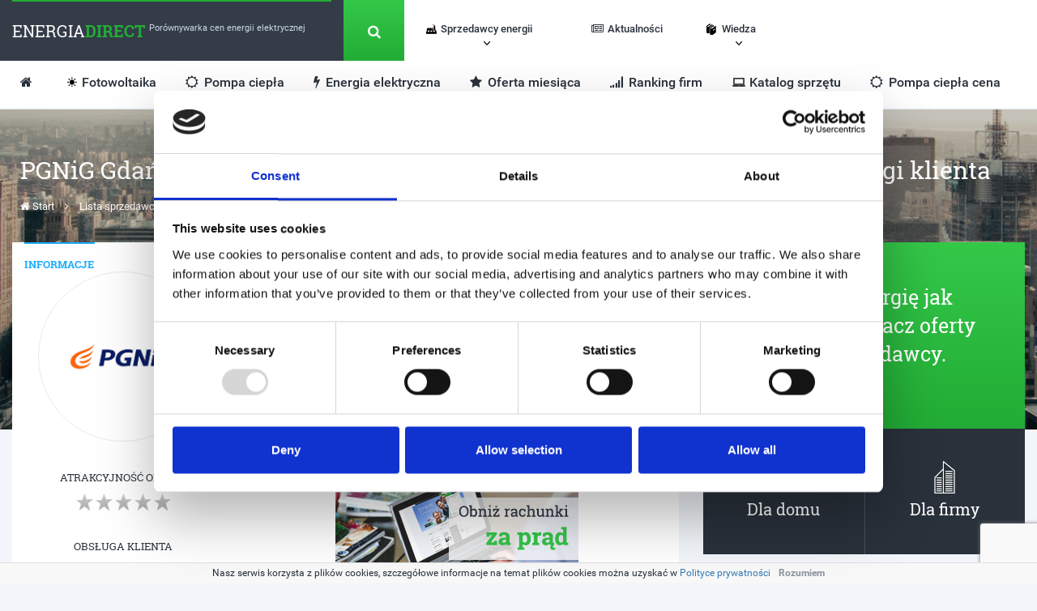

--- FILE ---
content_type: text/html; charset=utf-8
request_url: https://energiadirect.pl/sprzedawcy/pgnig/plonsk-1
body_size: 8206
content:
<!DOCTYPE html>
<html lang="pl">
	<head>
				<base href="//energiadirect.pl/" />
							<title>Punkt Obsługi Klientów: PGNiG Gdańsk – Biuro Obsługi Klienta Płońsk - Grunwaldzka 20A</title>
		<meta http-equiv="X-UA-Compatible" content="IE=edge,chrome=1" />
		<meta name="google-site-verification" content="SB8lQVqCooVZ-LOoFC0jLdXa_c8fVGS1SQw5KnNCGbM" />
		<link rel="icon" href="https://energiadirect.pl/application/resources/images/favicon.png" type="image/png" />
		<meta name="viewport" content="width=device-width, initial-scale=1.0">
		<meta http-equiv="Content-Type" content="text/html; charset=utf-8" />
		<link rel="stylesheet" href="https://energiadirect.pl/application/resources/css/all_styles.min.css?ver=5" media="none" onload="if(media!='all')media='all'">
		<noscript><link rel="stylesheet" href="https://energiadirect.pl/application/resources/css/all_styles.min.css?ver=5"></noscript>
		<link rel='stylesheet' href='/application/resources/css/style2.min.css?ver=8' type='text/css' />
		<meta name="keywords" content="BIURO OBSŁUGI KLIENTA PGNiG" />
		<meta name="description" content="PGNiG Gdańsk – Biuro Obsługi Klienta Płońsk - Grunwaldzka 20A – zobacz gdzie znajduje się punkt obsługi klienta w Twoim mieście. Załatw jak najszybciej wszystkie sprawy związane w rachunkami!" />
		
	<link rel="stylesheet" href="/application/resources/css/aktualnosci.css?ts=1763428332" type="text/css" media="all" />
	<link rel="stylesheet" href="https://energiadirect.pl/application/resources/css/sprzedawcy.css?ts=1763428332" type="text/css" media="all" />
	<link rel="canonical" href="https://energiadirect.pl/sprzedawcy/pgnig-gdansk-biuro-obslugi-klienta/plonsk-1">
	<script src="https://maps.googleapis.com/maps/api/js?v=3.exp&signed_in=true"></script>
	<script>

	var map;
            var lat=52.536000;
            var lng=19.775866;
            var zoom=12;

            function initialize() {
                var myLatLng = new google.maps.LatLng();
                var myOptions = {
                    zoom: zoom,
                    center: myLatLng,
                    mapTypeId: google.maps.MapTypeId.ROADMAP,
					disableDefaultUI: false,
					mapTypeControl: false, // kontrolka trybu mapy
					scaleControl: false, // kontrolka skali
					navigationControl: false // kontrolka nawigacji
                }
                var map = new google.maps.Map(document.getElementById("moja-mapa2"), myOptions);


                var marker = new google.maps.Marker({
                    position: myLatLng,
                    map: map,
                    title: 'Płońsk',
                    icon: '/application/resources/css/img/marker.png'
                });

            }

	google.maps.event.addDomListener(window, 'load', initialize);

    </script>

		<!-- Google Tag Manager -->
		<script>(function(w,d,s,l,i){w[l]=w[l]||[];w[l].push({'gtm.start':
		new Date().getTime(),event:'gtm.js'});var f=d.getElementsByTagName(s)[0],
		j=d.createElement(s),dl=l!='dataLayer'?'&l='+l:'';j.async=true;j.src=
		'https://www.googletagmanager.com/gtm.js?id='+i+dl;f.parentNode.insertBefore(j,f);
		})(window,document,'script','dataLayer','GTM-T44FMXCL');</script>
		<!-- End Google Tag Manager -->
		<script src="https://cdn.onesignal.com/sdks/OneSignalSDK.js" async=""></script>
		<script>
		  var OneSignal = window.OneSignal || [];
		  OneSignal.push(function() {
			OneSignal.init({
			  appId: "2a5d1e09-4041-4b16-9def-2911dd7d4014",
			});
		  });
		</script>
	</head>
	<body>
		<!-- Google Tag Manager (noscript) -->
		<noscript><iframe src="https://www.googletagmanager.com/ns.html?id=GTM-T44FMXCL"
		height="0" width="0" style="display:none;visibility:hidden"></iframe></noscript>
		<!-- End Google Tag Manager (noscript) -->
				<div class="menu_fixed">
			<div class="container menu_effect bg_white padding">
			<div class="bg_light white height menu-1">
					<div class="border-top">
						<a href="/"><div class="slab h4 opacity" style="float:left;"><span class="white">ENERGIA</span><span class="green bold">DIRECT</span></a> </div> <div class="dostawca_top hidden-md hidden-sm hidden-xs" style="float:left;">Porównywarka cen energii elektrycznej</div>
					</div>
			</div>
						<div class="bg_green white height2 menu-3" style="position:relative;">
				<a  href="/" onclick="pokaz('search');ukryj('menu_more');ukryj('search_footer'); return false">
					<div class="height opacity" style="width:100%;height:100%;">
						<center><i class="fa fa-search opacity" aria-hidden="true" style="color:#fff;font-size:17px;margin-top:15px;"></i></center>
					</div>
				</a>
				<div class="menu_effect search_responsive container" id="search">
					<div class="search" style="padding-left:0;">
						<form id='headerSearch' role="form" method="post">
							<input type="text" class="form-control" name="searchword" placeholder="czego szukasz?" style="width:170px;float:left;height:35px;" required>
							<button class="opacity" style="border:0;background:#29313b;margin-top:10px !important;height:35px;" name="szukaj" type="submit"><i class="fa fa-search opacity" aria-hidden="true" style="color:#fff;font-size:17px;padding:7px;"></i></button>
						</form>
					</div>
				</div>
			</div>
			<div class="height2 menu-4  hidden-lg">
						<a  href="/" onclick="pokaz('menu_more1');ukryj('search');ukryj('search_footer'); return false">
							<div class="height opacity" style="width:100%;height:100%;">
								<center>	<img alt="menu" src="/application/resources/css/img/menu_icon.png" class="opacity " style="width:16px;height:auto;margin-top:15px;">	</center>
							</div>
						</a>
				<!-- pełne menu do niższych rozdzielczości -->
				<div class="menu_more_responsive container" id="menu_more1">
					<ul class="menu_more" style="padding-left:0;">
						<li><a href="http://lp.energiadirect.pl/lp/p11">Porównaj ceny</a></li>
						<li><a href="/sprzedawcy">Lista sprzedawców</a></li>
						<li><a href="/zmiana-sprzedawcy">Zmiana sprzedawcy</a></li>
						<li><a href="/kontakt">Kontakt</a></li>
						<li><a href="/poradniki">Poradniki</a></li>
						<li><a href="/aktualnosci">Aktualności</a></li>
						<li><a href="/ofertymc">Oferta miesiąca</a></li>
						<li><a href="/rankingofert">Ranking ofert</a></li>
						<li><a href="/cenniki">Cenniki sprzedawców</a></li>
						<li><a href="/taryfy">Taryfy sprzedawców</a></li>
						<li><a href="/gazplynny">Gaz płynny</a></li>
						<li><a href="/wnioski">Generator wniosków</a></li>
						<li><a href="/dodatki">Dodatki energetyczne</a></li>
						<li><a href="/etykiety">Etykiety energetyczne</a></li>
						<li><a href="/wywiady">Wywiady</a></li>
						<li><a href="/katalog">Katalog sprzętu</a></li>
						<li><a href="/faq">FAQ</a></li>
						<li><a href="/slownik">Słownik pojęć</a></li>
																																																																																																						<li><a target="_blank" href="https://porownajopal.energiadirect.pl/">Porównaj opał</a></li>
						<li><a href="https://energiadirect.pl/gaz">Porównaj Gaz</a></li>
						<li><a href="/tagi/fotowoltaika">Porównaj Fotowoltaika</a></li>
					</ul>
				</div>
				<!-- pełne menu do niższych rozdzielczości end-->
			</div>
			<!-- menu top -->
  			<div class="height menu-5 visible-lg">
					<ul class="menu" style="">
						<li class='sprzedawcy'>
              <a id="spsubLink" class="first" href="javascript:void(0)" onClick="$('#spsub').toggle()">Sprzedawcy energii</a>
              <ul class='submenu' id="spsub">
                <li><a href="/zmiana-sprzedawcy">Zmiana sprzedawcy</a></li>
                <li><a href="/sprzedawcy">Lista sprzedawców</a></li>
                <li><a href="/cenniki">Cenniki sprzedawców</a></li>
                <li><a href="/taryfy">Taryfy sprzedawców</a></li>
                <li><a href="/wnioski">Generator wniosków</a></li>
              </ul>
            </li>
						<li class='aktualnosci'><a href='/aktualnosci'><i class="fa fa-newspaper-o" aria-hidden="true"></i>Aktualności</a></li>
						<li class='wiedza'>
              <a id="wisubLink" class="first" href="javascript:void(0)" onClick="$('#wisub').toggle()">Wiedza</a>
              <ul class='submenu' id="wisub">
                <li><a href="/poradniki">Poradniki</a></li>
                <li><a href="/tagi/fotowoltaika">Fotowoltaika</a></li>
                <li><a href="/gazplynny">Gaz płynny</a></li>
                <li><a href="https://energiadirect.pl/tagi/zmiana_sprzedawcy_energii">Energia elektryczna</a></li>
              </ul>
            </li>
					</ul>
			</div>
			<!-- menu top end-->
			<!-- duże menu pod spodem dla wysokich rozdzielczości-->
			<div class="visible-lg" style="position:relative;width:100%;background-color:#fff;">
					<ul class="menu-bottom" style="">
						<li><a class='home' href="/"><i class="fa fa-home" aria-hidden="true"></i></a></li>
						<li><a class="sun" href="https://fotowoltaika.energiadirect.pl/?utm_source=energiatop" target="_blank">Fotowoltaika</a></li>
						<li><a href="http://pompyciepla.energiadirect.pl"><i class="fa fa-sun-o" aria-hidden="true"></i> Pompa ciepła</a></li>
						<li><a class='energia' href="/tagi/zmiana_sprzedawcy_energii"><i class="fa fa-flash" aria-hidden="true"></i> Energia elektryczna</a></li>
						<li><a href="/ofertymc"><i class="fa fa-star" aria-hidden="true"></i> Oferta miesiąca</a></li>
						<li><a href="/rankingofert"><i class="fa fa-signal" aria-hidden="true"></i> Ranking firm</a></li>
						<li><a class="laptop" href="/katalog">Katalog sprzętu</a></li>
						<li><a href="/pompa-ciepla-cena"><i class="fa fa-sun-o" aria-hidden="true"></i> Pompa ciepła cena</a></li>
						<li style="float:right;margin-right:10px;display:none"><a  href="/" onclick="pokaz('menu_more');ukryj('search');ukryj('search_footer'); return false"><strong>więcej</strong> <i class="fa fa-angle-double-right" aria-hidden="true"></i></a></li>
					</ul>
			  <!-- menu rozsuwane więcej>> -->
				<div class="menu_more_responsive container" id="menu_more">
					<ul class="menu_more" style="padding-left:0;">
						<li><a  target="_blank" href="https://porownajopal.energiadirect.pl/">Porównaj opał</a></li>
						<li><a href="/dodatki">Dodatki energetyczne</a></li>
						<li><a href="/etykiety">Etykiety energetyczne</a></li>
						<li><a href="/wywiady">Wywiady</a></li>
						<li><a href="/faq">FAQ</a></li>
						<li><a href="/slownik">Słownik pojęć</a></li>
																																																																																																						<li><a href="https://energiadirect.pl/gaz">Porównaj Gaz</a></li>
					</ul>
				</div>
			  <!-- menu rozsuwane end więcej>> -->
			</div>
			<!-- duże menu pod spodem dla wysokich rozdzielczości end-->
		</div>
	</div>
							<div class="container-fluid margin_fixed naglowek-sprzedawca-punkt">&nbsp;</div>


<div class="container" style="margin-top:-357px;">

				<div class="sprzedawca-top">
					<h1 class="h2 slab white">PGNiG Gdańsk – Biuro Obsługi Klienta Płońsk – informacje o punkcie obsługi klienta </h1>

					<div class="history">
						<a href="/"><i class="fa fa-home" aria-hidden="true"></i> Start</a>
						<i class="fa fa-angle-right" aria-hidden="true"></i>
						<a href="#">Lista sprzedawców</a>
						<i class="fa fa-angle-right" aria-hidden="true"></i>PGNiG Gdańsk – Biuro Obsługi Klienta
						<i class="fa fa-angle-right" aria-hidden="true"></i> Punkt Płońsk
					</div>
				</div>


				<div class="top" style="margin-top:35px;">
					<div class="col-lg-8 col-md-12">

					<div class="col-lg-4 col-md-4 hidden-sm hidden-xs sprzedawca-height padding">
						<div class="text_box">
							<div class="blue_border" style="width:87px;"></div>
							<div class="text_title">Informacje </div>

							<div class="sprzedawca-logo">
																<img src="/application/resources/ckfinder/userfiles/images/dostawcy/znak_bez_RGB.JPG" alt="Płońsk" />
														</div>


							<div class="sprzedawca-stars-desc slab">ATRAKCYJNOŚĆ OFERTY</div>
								<div class="sprzedawca-stars slab">
									<img alt="star" src="/application/resources/css/img/grey_stars.png">
									<img alt="star" src="/application/resources/css/img/grey_stars.png">
									<img alt="star" src="/application/resources/css/img/grey_stars.png">
									<img alt="star" src="/application/resources/css/img/grey_stars.png">
									<img alt="star" src="/application/resources/css/img/grey_stars.png">
								</div>

								<div class="sprzedawca-stars-desc slab">Obsługa klienta</div>
								<div class="sprzedawca-stars slab">
									<img alt="star" src="/application/resources/css/img/grey_stars.png">
									<img alt="star" src="/application/resources/css/img/grey_stars.png">
									<img alt="star" src="/application/resources/css/img/grey_stars.png">
									<img alt="star" src="/application/resources/css/img/grey_stars.png">
									<img alt="star" src="/application/resources/css/img/grey_stars.png">
								</div>

							<div class="sprzedawca-stars-desc slab">dbałość o ekologię</div>
								<div class="sprzedawca-stars slab">
									<img alt="star" src="/application/resources/css/img/grey_stars.png">
									<img alt="star" src="/application/resources/css/img/grey_stars.png">
									<img alt="star" src="/application/resources/css/img/grey_stars.png">
									<img alt="star" src="/application/resources/css/img/grey_stars.png">
									<img alt="star" src="/application/resources/css/img/grey_stars.png">
								</div>

							<div class="sprzedawca-stars-desc slab">ILOŚĆ KLIENTÓW</div>
								<div class="sprzedawca-stars slab">
									<img alt="star" src="/application/resources/css/img/grey_stars.png">
									<img alt="star" src="/application/resources/css/img/grey_stars.png">
									<img alt="star" src="/application/resources/css/img/grey_stars.png">
									<img alt="star" src="/application/resources/css/img/grey_stars.png">
									<img alt="star" src="/application/resources/css/img/grey_stars.png">
								</div>

						</div>
					</div>


					<div class="col-lg-8 col-md-8 sprzedawca-height padding">
						<div class="text_box">
									<h3 class="sprzedawca_title">PGNiG Gdańsk – Biuro Obsługi Klienta</h3>
									<div class="sprzedawca_text font14">
									<br>
									<p>Liczne Biura Obsługi Klienta PGNiG&nbsp;powstały w celu ułatwienia Państwa kontaktu&nbsp;oraz sprawnego załatwiania spraw związanych z korzystaniem z usług, a także przekazu możliwie najszerszej informacji o&nbsp;działalności PGNiG.</p>

<p style="text-align:center"><a href="http://lp.energiadirect.pl/lp/p2"><img alt="" src="/application/resources/ckfinder/userfiles/images/ikony/300x250-new-4.jpg" style="height:250px; width:300px" /></a></p>

									</div>
						</div>
					</div>

					</div>

					<div class="col-lg-4 hidden-md hidden-sm hidden-xs scale"  style="cursor:pointer" onclick="window.location='http://lp.energiadirect.pl/lp/p2'">
						<div class="bg_green" style="height:230px;">
							<div class="slab white" style="text-align:center;font-size:25px;padding-top:50px;">Płać za energię jak<br>najmniej. Zobacz oferty <br>tego sprzedawcy.</div>
						</div>

						<div class="bg_dark slab white" style="height:155px;width:50%;float:left;font-size:20px;">
							<center>
								<img alt="dom" src="/application/resources/css/img/home_icon.png" style="display:block;margin-bottom:5px;height:40px;width:auto;margin-top:40px;">
								Dla domu
							</center>
						</div>

						<div class="bg_dark slab white" style="height:155px;width:50%;float:left;font-size:20px;border-left:1px solid #495058;">
							<center>
								<img alt="firma" src="/application/resources/css/img/firma_icon.png" style="display:block;margin-bottom:5px;height:40px;width:auto;margin-top:40px;">
								Dla firmy
							</center>
						</div>
					</div>

					<div class="col-lg-4 col-md-12">
						<div class="text_box sprzedawca-adres">
							<div class="blue_border"></div>
							<div class="text_title">ADRES PUNKTU </div>
							<div style="font-size:20px;margin-top:20px;margin-bottom:20px;">Płońsk</div>
							<div style="font-size:14px; line-height: 200%;">
								Grunwaldzka 20A<br />09-100  Płońsk<br />tel. 55 555 55 55															</div>
						</div>

					</div>


				</div>

			<div class="col-lg-12 col-md-12 sprzedawca-columns-height" style="overflow:hidden;margin-top:30px;">

					<table class="table table-punkt">
							<tbody>
								<tr>
									<th>Poniedziałek</th>
									<th class="today" >Wtorek</th>
									<th>Środa</th>
									<th>Czwartek</th>
									<th>Piątek</th>
									<th>Sobota</th>
									<th>Niedziela</th>
								</tr>

								<tr>
									<td>8.00<hr>16.00</td>
									<td>8.00<hr>16.00</td>
									<td>8.00<hr>16.00</td>
									<td>8.00<hr>16.00</td>
									<td>8.00<hr>16.00</td>
									<td>nieczynne</td>
									<td>nieczynne</td>
								</tr>


							</tbody>
						</table>
			</div>



							 <ul class="zmiany-sprzedawcy taby" style="margin-top:0 !important;">
						  <li><a href="javascript:void(0)" class="tabbs slab tablinks active"  onclick="openCity(event, 'co-zalatwisz')">Co załatwisz w tym punkcie</a></li>
						  <li><a href="javascript:void(0)" class="tabbs slab tablinks" onclick="openCity(event, 'czego-nie-zalatwisz')">Czego nie uda Ci się załatwić</a></li>
				     </ul>
			<div class="col-lg-12 " style="margin-top:40px;">
				<div class="text_box">
					<div class="blue_border" style="width:220px;"></div>
						<div id="co-zalatwisz" class="tabcontent" style="display:block;padding:0;font-size:16px;">
							<div class="text_title" style="margin-bottom:10px;">Co załatwisz w tym punkcie</div>
									<div class="zmiana-sprzedawcy-padding">
										<img alt="co załatwisz w tym punkcie" src="/application/resources/css/img/zmiana-s-2-icon.jpg" style="width:150px;height:auto;float:left;margin-right:25px;">
										 										 <br><i class="fa fa-check-square-o" aria-hidden="true" style="color:green;"></i> Rozliczenia
																				 <br><i class="fa fa-check-square-o" aria-hidden="true" style="color:green;"></i> Jak podłączyć dom do sieci gazowej
																				 <br><i class="fa fa-check-square-o" aria-hidden="true" style="color:green;"></i> Jak zawrzeć Umowę na dostarczanie gazu
																				 <br><i class="fa fa-check-square-o" aria-hidden="true" style="color:green;"></i> Jak przebudować istniejące przyłącze gazowe
																				 <br><i class="fa fa-check-square-o" aria-hidden="true" style="color:green;"></i> Faktury i płatności
																				 <br><i class="fa fa-check-square-o" aria-hidden="true" style="color:green;"></i> Reklamacje
																				 <br><i class="fa fa-check-square-o" aria-hidden="true" style="color:green;"></i> Informacja dot. pełnomocnictwa do zmiany sprzedawcy
																			</div>
						</div>

						<div id="czego-nie-zalatwisz" class="tabcontent" style="display:none;padding:0;font-size:16px;">
							<div class="text_title" style="margin-bottom:10px;">Czego nie załatwisz w tym punkcie</div>
									<div class="zmiana-sprzedawcy-padding">
									<img alt="czego nie załatwisz w tym punkcie" src="/application/resources/css/img/koncowe-rozliczenie.jpg" style="width:150px;height:auto;float:left;margin-right:25px;">
																			<br><i class="fa fa-times" aria-hidden="true" style="color:red;"></i> mamy nadzieję że się nie zawiedziesz i faktycznie wszytko załatwisz :-)
																		</div>
						</div>

				</div>
			</div>
			

			<div class="col-lg-12 col-md-12 sprzedawca-columns-height" style="overflow:hidden;height:400px;margin-top:30px;">
			   <div id="moja-mapa2" style="width: 100%; height: 435px;margin-top:30px;"></div>
			</div>
		</div>

<div class="container">
		<div class="col-lg-12 ">
			<div class="scale baner-dol-porownaj-energie-zielony" style="height:83px;margin-top:20px;cursor:pointer"  onclick="window.location='https://switchenergy.pl/porownaj/?utm_source=organic&utm_medium=belka&utm_content=pgnig-gdansk-biuro-obslugi-klienta-Płońsk'">
			</div>
		</div>
</div>


<div class="container">
			<h3 class="slab title">Aktualności związane z <span class="green">PGNiG Gdańsk – Biuro Obsługi Klienta</span></h3>
					</div>
						<div class="container" style="margin-top:80px;margin-bottom:20px;">
			<div class="col-lg-12">
				<div class="contact_box">
					<div class="border_top"></div>
					<div class="contact_text">
						<div class="col-lg-4 col-md-4" style="margin-bottom:20px;">
						<h4 class="green slab" style="font-size:20px;">Szybki kontakt</h4>
						<span style="font-size:13px;">Zostaw nam swoje dane kontaktowe, a nasz konsultant skontaktuje się z Tobą w ciągu 24h!</span>
						</div>
						<div class="col-lg-8 col-md-8 contact_border_form">
								<form role="form" method="post" action="kontakt/wyslij" style="margin-top:20px;" data-form="ajax">
									<input type="hidden" name="energia_elektryczna" value="1">
									  <div class="form-group">
										  <div class="col-lg-4 col-md-4 col-sm-6 col-xs-12">
												<input type="text" class="form-control2" name="imie_i_nazwisko" placeholder="Imię i nazwisko" required>
										  </div>
										  <div class='col-cont-all'>
										  	<input type='text' name='zbtc' value='' />
										  </div>
										  <div class="col-lg-4 col-md-4 col-sm-6 col-xs-12">
												<input type="email" class="form-control2" name="email" placeholder="Adres e-mail" required>
										  </div>
										  <div class="col-lg-4 col-md-4 col-sm-6 col-xs-12">
												<input type="text" class="form-control2" name="telefon" placeholder="Telefon kontaktowy" required>
										  </div>
											<div class="col-lg-4 col-md-4 col-sm-6 col-xs-12">
												<input type="text" class="form-control2" name="kod" placeholder="Kod pocztowy" required>
										  </div>
											<div class="col-lg-4 col-md-4 col-sm-6 col-xs-12">
												<input type="text" class="form-control2" name="miejscowosc" placeholder="Miejscowość" required>
										  </div>
										  <div class="col-lg-4 col-md-4 col-sm-6 col-xs-12">
												<button type="submit" class="opacity form_btn">Wyślij</button>
										  </div>
											<div class="col-lg-12 col-md-12 col-sm-12 col-xs-12">
												<div class="checkbox-1" style='padding-top:10px'>
                            <label for="z2" style="text-align:justify;position:relative;padding-left:20px"><input type="checkbox" required="" value="1" id="z2" name="rodo" style='position:absolute;left:0px' /> Wyrażam zgodę na przetwarzanie moich danych osobowych przez Ekosynergia Sp. z o.o. z siedzibą we Wrocławiu (50-082) przy ul. Sycowska 44, zarejestrowaną w KRS: 0000361877, nr NIP: 6222742981, nr REGON: 301498990 w celu realizacji współpracy określonej w Regulaminie przez Spółkę lub współpracujących z nią partnerów biznesowych. Administratorem Danych Osobowych jest Ekosynergia Sp. z o.o. Jestem świadomy(a) przysługującego mi prawa dostępu do treści moich danych, możliwości ich poprawiania oraz tego, że moja zgoda może być odwołana w każdym czasie, co skutkować będzie usunięciem moich danych.
                            </label>
                        </div>
											</div>
									</div>
								</form>
						</div>
					</div>
				</div>
			</div>
		</div>
<div class="container" style="margin-top:50px;">
<div class="center">
		<div class="hr2">
			<hr class="hr">
		</div>
			<div class="rachunki">
				<div class="slab medium" style="float:left;text-align:center;margin-right:15px;margin-left:10%;">Obniżyliśmy rachunki </div>
					<div class="licznik_bg ">
						<span>4</span>
						<span>6</span>
						<span>2</span>
						<span>1</span>
						<span>7</span>
					</div>
				<div class="slab medium hidden-xs" style="float:left;margin-left:15px;">Polaków</div>
			</div>
		<div class="hr2">
			<hr class="hr">
		</div>
</div>	</div>
	<div class="container" style="margin-top:50px;">
			<div class="bg_light white height footer-1">
					<div class="border-top footer-border">
						<a href="#"><div class="slab h4 opacity" style="float:left;"><span class="white">ENERGIA</span><span class="green bold">DIRECT</span></a> </div> <div class="dostawca_top hidden-md hidden-sm hidden-xs" style="float:left;">Porównywarka cen energii elektrycznej</div>
					</div>
			</div>
			<div class="bg_dark white height footer-2">
					<div class="regular h4 green" style="float:left;"><img alt="telefon" src="/application/resources/css/img/phone_icon.png" style="margin-left:30px;margin-right:15px;"> 616 350 233 </div> <div class="dostawca_top hidden-md hidden-sm hidden-xs" style="float:left;">Infolinia</div>
			</div>
				<div class="bg_green white height2 footer-3">
					<a  href="/" onclick="pokaz('search_footer');ukryj('menu_more');ukryj('search'); return false">
						<div class="height opacity" style="width:100%;height:100%;">
								<center><i class="fa fa-search opacity" aria-hidden="true" style="color:#fff;font-size:17px;margin-top:15px;"></i></center>
						</div>
					</a>
					<div class="search_responsive_footer container" id="search_footer">
						<div class="search_footer" style="padding-left:0;">
							<form id='footerSearch' role="form" method="post">
								<input type="text" class="form-control" name="searchword" placeholder="czego szukasz?" style="width:170px;float:left;height:35px;" required>
								<button class="opacity" style="border:0;background:#29313b;margin-top:0px !important;height:35px;" name="szukaj" type="submit"><i class="fa fa-search opacity" aria-hidden="true" style="color:#fff;font-size:17px;padding:7px;"></i></submit>
							</form>
						</div>
					</div>
				</div>
	</div>
	<div class="container">
			<div class="bg_light white footer footer-menu-end">
			<div class="col-lg-25 col-md-25 col-sm-4">
				<ul class="menu_footer">
					<li><a href="o-nas" title="O nas">O nas</a></li>
<li><a href="regulamin" title="Regulamin">Regulamin</a></li>
<li><a href="polityka-prywatnosci" title="Polityka prywatności">Polityka prywatności</a></li>
<li><a href="mapa-strony" title="Mapa strony">Mapa strony</a></li>
				</ul>
			</div>
			<div class="col-lg-25 col-md-25 col-sm-4">
				<ul class="menu_footer">
					<li><a href="/aktualnosci">Aktualności</a></li>
					<li><a href="/ofertymc">Oferta miesiąca</a></li>
					<li><a href="/dodatki">Dodatki energetyczne</a></li>
				</ul>
			</div>
			<div class="col-lg-25 col-md-25 col-sm-4">
				<ul class="menu_footer">
					<li><a href="/rankingofert">Ranking ofert</a></li>
					<li><a href="/etykiety">Etykiety energetyczne</a></li>
					<li><a href="/wywiady">Wywiady</a></li>
				</ul>
			</div>
			<div class="col-lg-25 col-md-25 col-sm-4 last">
				<ul class="menu_footer">
					<li><a href="/cenniki">Cenniki sprzedawców</a></li>
					<li><a href="/taryfy">Taryfy sprzedawców</a></li>
					<li><a href="/katalog">Katalog sprzętu</a></li>
				</ul>
			</div>
			<div class="col-lg-25 col-md-25 col-sm-4 last">
				<ul class="menu_footer">
					<li><a href="/faq">FAQ</a></li>
					<li><a href="/slownik">Słownik pojęć</a></li>
					<li><a href="/kontakt">Kontakt</a></li>
					<li><a href="/reklama">Reklama</a></li>
				</ul>
			</div>
		</div>
		<div class="bg_light white footer footer-info" style="width:355px;float:left;border-left:1px solid #46505e;">
				<ul class="menu_footer">
					<li><span class="white bold">EkoSynergia Sp. z o.o.</span></li>
<li>ul.Sycowska 44</li>
<li>51-319 Wrocław</li>
<li>REGON: 301498990, NIP: 6222742981</li>


				</ul>
		</div>
		<div class="footer-end">
		Copyright © 2025 by <span class="green">EnergiaDirect.pl</span>. All Rights Reserved.
		</div>
	</div>
			<div class="popup-mask fadeIn" style="z-index:9999999">
		<div class="popup-inner fadeInDownBig" style="margin-top:100px;">
			<h3 class="green">Zamów kontakt z doradcą</h3>
			<div class="pretty-line"><div style="background-color: #19860b"></div></div>
			<form method="post" action="kontakt/wyslij" data-form="ajax">
				<input type='hidden' name='energia_elektryczna' value='1' />
				<label>Imię i nazwisko</label>
				<input required="required" type="text" name="imie_i_nazwisko" placeholder="Imię i nazwisko"/>
				<div class='col-cont-all'>
					<input type='text' name='zbtc' value='' />
				</div>
				<label>Telefon</label>
				<input required="required" type="text" name="telefon" placeholder="Telefon" maxlength="9"/>
				<label>E-mail</label>
				<input required="required" type="text" name="email" placeholder="E-mail"/>
				<label>Kod pocztowy</label>
				<input required="required" type="text" name="kod" placeholder="Kod pocztowy"/>
				<label>Miejscowość</label>
				<input required="required" type="text" name="miejscowosc" placeholder="Miejscowość"/>
				<div class='checkbox'>
					<label for="pp"><input type="checkbox" name="privacy_policy" id="pp" checked="checked" required/> Akceptuję <a href="regulamin" class="text-bold" title="privace policy" target="_blank">regulamin serwisu</a> i wyrażam zgodę na przetwarzanie moich danych osobowych</label>
				</div>
				<button class="opacity form_btn" style='width:120px;'>Wyślij &nbsp;<i class="fa fa-chevron-right"></i></button>
			</form>
			<div class="remove"><i class="fa fa-times"></i></div>
			<div class="clear"></div>
		</div>
	</div>
<script type="text/javascript" src="https://energiadirect.pl/application/resources/js/scripts.min.js?ver=2"></script>
<script type="text/javascript" src="/application/resources/js/form.js?ver=2"></script>
		<script type="text/javascript" src="/application/resources/js/scripts.us.js?ver=2"></script>

		<script type="text/javascript" src="//cdn.jsdelivr.net/npm/slick-carousel@1.8.1/slick/slick.min.js"></script>
		<script type="text/javascript" src="/application/resources/js/index.min.v2.js?ver=5"></script>
					<img src="https://mrtg.emailpartners.net/a/v/1tq73m" width="1" height="1" border="0" />
	<script defer src="https://static.cloudflareinsights.com/beacon.min.js/vcd15cbe7772f49c399c6a5babf22c1241717689176015" integrity="sha512-ZpsOmlRQV6y907TI0dKBHq9Md29nnaEIPlkf84rnaERnq6zvWvPUqr2ft8M1aS28oN72PdrCzSjY4U6VaAw1EQ==" data-cf-beacon='{"version":"2024.11.0","token":"590185b96b784a23b3bca3260a38c3a0","r":1,"server_timing":{"name":{"cfCacheStatus":true,"cfEdge":true,"cfExtPri":true,"cfL4":true,"cfOrigin":true,"cfSpeedBrain":true},"location_startswith":null}}' crossorigin="anonymous"></script>
</body>
	  <!-- <script type="text/javascript" src="http://remico.pl/public/js/jquery.fancybox.js?v=2.1.5"></script>
    <link rel="stylesheet" type="text/css" href="http://remico.pl/public/css/jquery.fancybox.css?v=2.1.5" media="screen" />

<div  style=" display: none;" id="hidden_link"> 
    
	 <img src="https://energiadirect.pl/application/resources/ckfinder/userfiles/images/zyczenia_energiadirect.jpg">
 </div>
  
  
  <script type="text/javascript">

    $(document).ready(function() {
        
       $("#hidden_link").fancybox().trigger('click');
    });
</script> -->
	<div class="popup">
		<div class="popup-inner text-bold">
			<i style="font-size: 40px; color: green; float: left; margin: 0 10px 10px 0;" class="fa fa-check"></i>
			Twoje zgłoszenie zostało przyjęte. Wkrótce się z Tobą skontaktujemy.
			<div class="fa fa-remove icon-white icon-remove">&nbsp;</div>
		</div>
	</div>
	<div class="popup_newsletter">
		<div class="popup-inner text-bold">
			<i style="font-size: 40px; color: green; float: left; margin: 0 10px 10px 0;" class="fa fa-check"></i>
			Dziękujemy. Twój adres e-mail został zapisany.
			<div class="fa fa-remove icon-white icon-remove">&nbsp;</div>
		</div>
	</div>
	<div id="cookieInfo" style="display: none;">
        <p>Nasz serwis korzysta z plików cookies, szczegółowe informacje na temat plików cookies można uzyskać w <a target="_blank" href="https://energiadirect.pl/polityka-prywatnosci">Polityce prywatności</a><span onclick="$('#cookieInfo').hide()">Rozumiem</span></p>
    </div>
    <script type='text/javascript'>
    	var cookieInfo = readCookie("cookieInfo");
    	if(cookieInfo != 1){
    		createCookie("cookieInfo", 1, 30);
    		$('#cookieInfo').show()
    	}
    </script>
		<script src="https://www.google.com/recaptcha/api.js?render=6LdrFoYaAAAAAMe9MJb2hi8DVCuqfJKV_SzsR6tp"></script>
	<script>
		grecaptcha.ready(function() {
			grecaptcha.execute("6LdrFoYaAAAAAMe9MJb2hi8DVCuqfJKV_SzsR6tp", {action: 'submit'}).then(function(token) {
				$('form').append(`<input type="hidden" name="recaptcha_response" id="recaptchaResponse" value="${token}">`);
			});
		});
	</script>
</html>


--- FILE ---
content_type: text/html; charset=utf-8
request_url: https://www.google.com/recaptcha/api2/anchor?ar=1&k=6LdrFoYaAAAAAMe9MJb2hi8DVCuqfJKV_SzsR6tp&co=aHR0cHM6Ly9lbmVyZ2lhZGlyZWN0LnBsOjQ0Mw..&hl=en&v=TkacYOdEJbdB_JjX802TMer9&size=invisible&anchor-ms=20000&execute-ms=15000&cb=tjzzmsqmlubw
body_size: 44933
content:
<!DOCTYPE HTML><html dir="ltr" lang="en"><head><meta http-equiv="Content-Type" content="text/html; charset=UTF-8">
<meta http-equiv="X-UA-Compatible" content="IE=edge">
<title>reCAPTCHA</title>
<style type="text/css">
/* cyrillic-ext */
@font-face {
  font-family: 'Roboto';
  font-style: normal;
  font-weight: 400;
  src: url(//fonts.gstatic.com/s/roboto/v18/KFOmCnqEu92Fr1Mu72xKKTU1Kvnz.woff2) format('woff2');
  unicode-range: U+0460-052F, U+1C80-1C8A, U+20B4, U+2DE0-2DFF, U+A640-A69F, U+FE2E-FE2F;
}
/* cyrillic */
@font-face {
  font-family: 'Roboto';
  font-style: normal;
  font-weight: 400;
  src: url(//fonts.gstatic.com/s/roboto/v18/KFOmCnqEu92Fr1Mu5mxKKTU1Kvnz.woff2) format('woff2');
  unicode-range: U+0301, U+0400-045F, U+0490-0491, U+04B0-04B1, U+2116;
}
/* greek-ext */
@font-face {
  font-family: 'Roboto';
  font-style: normal;
  font-weight: 400;
  src: url(//fonts.gstatic.com/s/roboto/v18/KFOmCnqEu92Fr1Mu7mxKKTU1Kvnz.woff2) format('woff2');
  unicode-range: U+1F00-1FFF;
}
/* greek */
@font-face {
  font-family: 'Roboto';
  font-style: normal;
  font-weight: 400;
  src: url(//fonts.gstatic.com/s/roboto/v18/KFOmCnqEu92Fr1Mu4WxKKTU1Kvnz.woff2) format('woff2');
  unicode-range: U+0370-0377, U+037A-037F, U+0384-038A, U+038C, U+038E-03A1, U+03A3-03FF;
}
/* vietnamese */
@font-face {
  font-family: 'Roboto';
  font-style: normal;
  font-weight: 400;
  src: url(//fonts.gstatic.com/s/roboto/v18/KFOmCnqEu92Fr1Mu7WxKKTU1Kvnz.woff2) format('woff2');
  unicode-range: U+0102-0103, U+0110-0111, U+0128-0129, U+0168-0169, U+01A0-01A1, U+01AF-01B0, U+0300-0301, U+0303-0304, U+0308-0309, U+0323, U+0329, U+1EA0-1EF9, U+20AB;
}
/* latin-ext */
@font-face {
  font-family: 'Roboto';
  font-style: normal;
  font-weight: 400;
  src: url(//fonts.gstatic.com/s/roboto/v18/KFOmCnqEu92Fr1Mu7GxKKTU1Kvnz.woff2) format('woff2');
  unicode-range: U+0100-02BA, U+02BD-02C5, U+02C7-02CC, U+02CE-02D7, U+02DD-02FF, U+0304, U+0308, U+0329, U+1D00-1DBF, U+1E00-1E9F, U+1EF2-1EFF, U+2020, U+20A0-20AB, U+20AD-20C0, U+2113, U+2C60-2C7F, U+A720-A7FF;
}
/* latin */
@font-face {
  font-family: 'Roboto';
  font-style: normal;
  font-weight: 400;
  src: url(//fonts.gstatic.com/s/roboto/v18/KFOmCnqEu92Fr1Mu4mxKKTU1Kg.woff2) format('woff2');
  unicode-range: U+0000-00FF, U+0131, U+0152-0153, U+02BB-02BC, U+02C6, U+02DA, U+02DC, U+0304, U+0308, U+0329, U+2000-206F, U+20AC, U+2122, U+2191, U+2193, U+2212, U+2215, U+FEFF, U+FFFD;
}
/* cyrillic-ext */
@font-face {
  font-family: 'Roboto';
  font-style: normal;
  font-weight: 500;
  src: url(//fonts.gstatic.com/s/roboto/v18/KFOlCnqEu92Fr1MmEU9fCRc4AMP6lbBP.woff2) format('woff2');
  unicode-range: U+0460-052F, U+1C80-1C8A, U+20B4, U+2DE0-2DFF, U+A640-A69F, U+FE2E-FE2F;
}
/* cyrillic */
@font-face {
  font-family: 'Roboto';
  font-style: normal;
  font-weight: 500;
  src: url(//fonts.gstatic.com/s/roboto/v18/KFOlCnqEu92Fr1MmEU9fABc4AMP6lbBP.woff2) format('woff2');
  unicode-range: U+0301, U+0400-045F, U+0490-0491, U+04B0-04B1, U+2116;
}
/* greek-ext */
@font-face {
  font-family: 'Roboto';
  font-style: normal;
  font-weight: 500;
  src: url(//fonts.gstatic.com/s/roboto/v18/KFOlCnqEu92Fr1MmEU9fCBc4AMP6lbBP.woff2) format('woff2');
  unicode-range: U+1F00-1FFF;
}
/* greek */
@font-face {
  font-family: 'Roboto';
  font-style: normal;
  font-weight: 500;
  src: url(//fonts.gstatic.com/s/roboto/v18/KFOlCnqEu92Fr1MmEU9fBxc4AMP6lbBP.woff2) format('woff2');
  unicode-range: U+0370-0377, U+037A-037F, U+0384-038A, U+038C, U+038E-03A1, U+03A3-03FF;
}
/* vietnamese */
@font-face {
  font-family: 'Roboto';
  font-style: normal;
  font-weight: 500;
  src: url(//fonts.gstatic.com/s/roboto/v18/KFOlCnqEu92Fr1MmEU9fCxc4AMP6lbBP.woff2) format('woff2');
  unicode-range: U+0102-0103, U+0110-0111, U+0128-0129, U+0168-0169, U+01A0-01A1, U+01AF-01B0, U+0300-0301, U+0303-0304, U+0308-0309, U+0323, U+0329, U+1EA0-1EF9, U+20AB;
}
/* latin-ext */
@font-face {
  font-family: 'Roboto';
  font-style: normal;
  font-weight: 500;
  src: url(//fonts.gstatic.com/s/roboto/v18/KFOlCnqEu92Fr1MmEU9fChc4AMP6lbBP.woff2) format('woff2');
  unicode-range: U+0100-02BA, U+02BD-02C5, U+02C7-02CC, U+02CE-02D7, U+02DD-02FF, U+0304, U+0308, U+0329, U+1D00-1DBF, U+1E00-1E9F, U+1EF2-1EFF, U+2020, U+20A0-20AB, U+20AD-20C0, U+2113, U+2C60-2C7F, U+A720-A7FF;
}
/* latin */
@font-face {
  font-family: 'Roboto';
  font-style: normal;
  font-weight: 500;
  src: url(//fonts.gstatic.com/s/roboto/v18/KFOlCnqEu92Fr1MmEU9fBBc4AMP6lQ.woff2) format('woff2');
  unicode-range: U+0000-00FF, U+0131, U+0152-0153, U+02BB-02BC, U+02C6, U+02DA, U+02DC, U+0304, U+0308, U+0329, U+2000-206F, U+20AC, U+2122, U+2191, U+2193, U+2212, U+2215, U+FEFF, U+FFFD;
}
/* cyrillic-ext */
@font-face {
  font-family: 'Roboto';
  font-style: normal;
  font-weight: 900;
  src: url(//fonts.gstatic.com/s/roboto/v18/KFOlCnqEu92Fr1MmYUtfCRc4AMP6lbBP.woff2) format('woff2');
  unicode-range: U+0460-052F, U+1C80-1C8A, U+20B4, U+2DE0-2DFF, U+A640-A69F, U+FE2E-FE2F;
}
/* cyrillic */
@font-face {
  font-family: 'Roboto';
  font-style: normal;
  font-weight: 900;
  src: url(//fonts.gstatic.com/s/roboto/v18/KFOlCnqEu92Fr1MmYUtfABc4AMP6lbBP.woff2) format('woff2');
  unicode-range: U+0301, U+0400-045F, U+0490-0491, U+04B0-04B1, U+2116;
}
/* greek-ext */
@font-face {
  font-family: 'Roboto';
  font-style: normal;
  font-weight: 900;
  src: url(//fonts.gstatic.com/s/roboto/v18/KFOlCnqEu92Fr1MmYUtfCBc4AMP6lbBP.woff2) format('woff2');
  unicode-range: U+1F00-1FFF;
}
/* greek */
@font-face {
  font-family: 'Roboto';
  font-style: normal;
  font-weight: 900;
  src: url(//fonts.gstatic.com/s/roboto/v18/KFOlCnqEu92Fr1MmYUtfBxc4AMP6lbBP.woff2) format('woff2');
  unicode-range: U+0370-0377, U+037A-037F, U+0384-038A, U+038C, U+038E-03A1, U+03A3-03FF;
}
/* vietnamese */
@font-face {
  font-family: 'Roboto';
  font-style: normal;
  font-weight: 900;
  src: url(//fonts.gstatic.com/s/roboto/v18/KFOlCnqEu92Fr1MmYUtfCxc4AMP6lbBP.woff2) format('woff2');
  unicode-range: U+0102-0103, U+0110-0111, U+0128-0129, U+0168-0169, U+01A0-01A1, U+01AF-01B0, U+0300-0301, U+0303-0304, U+0308-0309, U+0323, U+0329, U+1EA0-1EF9, U+20AB;
}
/* latin-ext */
@font-face {
  font-family: 'Roboto';
  font-style: normal;
  font-weight: 900;
  src: url(//fonts.gstatic.com/s/roboto/v18/KFOlCnqEu92Fr1MmYUtfChc4AMP6lbBP.woff2) format('woff2');
  unicode-range: U+0100-02BA, U+02BD-02C5, U+02C7-02CC, U+02CE-02D7, U+02DD-02FF, U+0304, U+0308, U+0329, U+1D00-1DBF, U+1E00-1E9F, U+1EF2-1EFF, U+2020, U+20A0-20AB, U+20AD-20C0, U+2113, U+2C60-2C7F, U+A720-A7FF;
}
/* latin */
@font-face {
  font-family: 'Roboto';
  font-style: normal;
  font-weight: 900;
  src: url(//fonts.gstatic.com/s/roboto/v18/KFOlCnqEu92Fr1MmYUtfBBc4AMP6lQ.woff2) format('woff2');
  unicode-range: U+0000-00FF, U+0131, U+0152-0153, U+02BB-02BC, U+02C6, U+02DA, U+02DC, U+0304, U+0308, U+0329, U+2000-206F, U+20AC, U+2122, U+2191, U+2193, U+2212, U+2215, U+FEFF, U+FFFD;
}

</style>
<link rel="stylesheet" type="text/css" href="https://www.gstatic.com/recaptcha/releases/TkacYOdEJbdB_JjX802TMer9/styles__ltr.css">
<script nonce="QGplfbraZLeRgQtGqMebhg" type="text/javascript">window['__recaptcha_api'] = 'https://www.google.com/recaptcha/api2/';</script>
<script type="text/javascript" src="https://www.gstatic.com/recaptcha/releases/TkacYOdEJbdB_JjX802TMer9/recaptcha__en.js" nonce="QGplfbraZLeRgQtGqMebhg">
      
    </script></head>
<body><div id="rc-anchor-alert" class="rc-anchor-alert"></div>
<input type="hidden" id="recaptcha-token" value="[base64]">
<script type="text/javascript" nonce="QGplfbraZLeRgQtGqMebhg">
      recaptcha.anchor.Main.init("[\x22ainput\x22,[\x22bgdata\x22,\x22\x22,\[base64]/[base64]/[base64]/eihOLHUpOkYoTiwwLFt3LDIxLG1dKSxwKHUsZmFsc2UsTixmYWxzZSl9Y2F0Y2goYil7ayhOLDI5MCk/[base64]/[base64]/Sy5MKCk6Sy5UKSxoKS1LLlQsYj4+MTQpPjAsSy51JiYoSy51Xj0oSy5vKzE+PjIpKihiPDwyKSksSy5vKSsxPj4yIT0wfHxLLlYsbXx8ZClLLko9MCxLLlQ9aDtpZighZClyZXR1cm4gZmFsc2U7aWYoaC1LLkg8KEsuTj5LLkYmJihLLkY9Sy5OKSxLLk4tKE4/MjU1Ono/NToyKSkpcmV0dXJuIGZhbHNlO3JldHVybiEoSy52PSh0KEssMjY3LChOPWsoSywoSy50TD11LHo/NDcyOjI2NykpLEsuQSkpLEsuUC5wdXNoKFtKRCxOLHo/[base64]/[base64]/bmV3IFhbZl0oQlswXSk6Vz09Mj9uZXcgWFtmXShCWzBdLEJbMV0pOlc9PTM/bmV3IFhbZl0oQlswXSxCWzFdLEJbMl0pOlc9PTQ/[base64]/[base64]/[base64]/[base64]/[base64]\\u003d\\u003d\x22,\[base64]\\u003d\x22,\x22w5rCpcOwCsK4w6TCsyXCvR/[base64]/w5TDusKzBHvDhCgewrMyw5tfwrJuwp5jXcKBLH1oDmHCjsK6w6dGw6IyB8O3woBZw7bDkGXCh8KjTsKBw7nCkcK5E8K6wprCgcOCQMOYVcKIw4jDkMO6wrciw5cbwr/Dpn0fwpLCnQTDpMKvwqJYw4TClsOSXVbCmMOxGTbDrWvCq8KAPDPCgMOhw5XDrlQRwqZvw7F+MsK1AGtFfiUmw51jwrPDiS8/QcO1AsKNe8O+w5/CpMOZDAbCmMO6V8KqB8K5wocrw7t9wr7CtsOlw79cwpDDmsKewoYXwobDo3fCuC8OwrkOwpFXw6fDpjRUScK/w6nDusOTQkgDeMKdw6t3w63CvWU0woLDiMOwwrbCocKPwp7Cq8KEPMK7wqx4wqI9wq19w7PCvjg3w7bCvQrDll7DoBt1a8OCwp1Ow44TAcOkwrbDpsKVczPCvC8IWxzCvMO8MMKnwpbDpgzCl3Eka8K/w7tGw5pKOCUDw4zDiMKgW8OAXMK9woJpwrnDgUvDksKuHCbDpwzCk8OUw6VhGQDDg0NzwqQRw6URHlzDosOiw4h/IlPCpMK/QCPDnFwYwrPCuiLCp2rDtAsowqjDqQvDrBZXEGhgw4zCjC/Cl8KTaQNPQsOVDXrCncO/w6XDiAzCncKmZlNPw6JswplLXQzCnjHDncOow4Q7w6bCtzvDgAhzwq3DgwlmBHgwwo4FworDoMOSw7k2w5dxccOMekQYPQJvaGnCu8KIw4APwoIww6TDhsOnPcKAb8KePWXCu2HDlcOPfw0FOXxew4RUBW7DpcKcQ8K/wovDt0rCncK9wonDkcKDwq/[base64]/CkFrDhMOXwrxgBcKvHEzCtCfDusORw5jDmsKIZyfCh8KrFT3CrnxRA8OlwoXDmMKiw6smOE9/RGbCqsKpw44DdsKmMULDrsKIQGLCl8Obw5deZMK/DcKiRcKICsKAwqpSwoDCsQ8+wpNOw4PDqSByw7PCm0wlwojDlGJOEsOZwp1Bw7zClEXChGkMwpLCscONw4jChsKMwqdSMEh4YV3Ctwx5f8KDT0TDmcKlYyFedMOGwrosNwsVW8ORw7jDljbDssOxeMKAUsOTIsK/w6ouURECYxIdTCxCwovDiG0MIi1iw5I2w5AUw57DmwV9ZRJ1BGbCtMKqw4R2fR4WBMKWw6PDqh3Dn8OGJlTCtCNSGxNAwqHCrRQQwohgI3DCkMOPwqvCmkHCqy/DtQM7w7DDlsOEw5IVw6FnTVnCrMK6wq7Dp8OhccOwNsOtw5Fkw74OXzzDh8K8wpXCpgAzYyfCssOEd8KHw5Jtwo3Cn1BZEMOcFsKmYm3DmUQ/HyXDu2XDl8OLwq1MQcKbYsKPw7l8F8KuKcOJw7DCs1HClsOKw6EYJsOdfQEGEsK6w4zCkcOZw7jCpQZuw6ptwrjCgGYcNS5Sw5nCtDzDtHo/UxIqGgxjw5PDswN/[base64]/[base64]/CqkgwIsOoEDXCi0vCsGgIwrTClMKIMhJqw6fDhx/[base64]/CnFUewo4cw69Gw5NqOsOzJCdsw5PCqcKiw5rCqQPCogjCmmfCo13ClzFXYsOiNXJdIcKvwoDDgQEqw4XCnCTDk8K/[base64]/[base64]/CiMO9w44ow6BDw7DDjCRcwp3CoFbClnDCnmLDpTkPw7/CncK/BcK4wq9XRSEiwqPCsMOyClPCvTdEwoE2w7dmFMKxYUoiY8OvLWzDkDcmwqgJwoPCu8O8d8KjZcOYwqlUwqjCtsK/b8O1YcKmFsO6LBsKw4HCksOGEV/DoR/DosKAX2cCaS1EDQfDncOYFMOcw4V+ScK9w5xoNHjChA/ChlzCoiPCk8OCUCfDvMO/[base64]/eR/DrGFXPsKMwqfDjhM6GFUjaAfCtRfDhkEfw7EFEXDClAPDj25wEcOkw7zCv2/Du8OOXG15w6RhdlhFw6TDjMOnw6A5wr8Uw71EwoLDqBsPKnHCjVcSaMKSG8K2wqDDoDvDgT/[base64]/CpAldw6DCjcKmfA/[base64]/CvzLDi8O1w4/Dp8O0w5LCvcKuwoBhasKeCTLChsOMP8K3W8KOwp4Hw5TDklIGwq/Ci1dqw5nDlllifwTDrGLDsMKWwq7DlMKswodxEi1gw6DCosKzbMKsw5lAwonCs8Osw7zDkMOzFsOiw4jCuGwPw7oMViwVw4QkBsKJfT8Ow5huw6fDrUcFw7zDmsK5FQc+BA7DlzfDiMOqw5fCjcKPwqNFBRUWwo/DoQDDnMKjcV5Ww5nCscKew7shEVsrw6LDnEPCnMKQwpYKHsK0Q8Kbw6TDr3DDqsOGwoZewqQ4AMOxw4AzbcKNw7PCncKQwqHCmUbDk8KzwpRqwpIXwppRcsKew7UvwpnDiTkjRh3DjsOCw5V/ZRE5wobDqDzCvsO8w58Iw5/[base64]/Dk2gBYMORw6kew6Bvwr08Z15nfR4Fw6fDrEA5EsKywq9fwqdNwqrDvMKmwofCrW8fwr8PwqIRRGBZwqFUwrYIwoLDk0o0wr/[base64]/DgVUvM8KVw4HDisKKS8OswqMDw6vClgt+w5kXd8KlwonCksO0H8OCR2XCv24TdCR3TiHCjTfCiMKve1sdwqLDtGVxwrLCsMKHw7bCtMKsAU/[base64]/DrzhNQk7ClAdaJ8KJbm/CjljDsyLCm8KyYcOfw6fCg8OXAMOMdUTCqsOLwrt1w44JaMO9wqfDqTvCr8O4Uw9SwogiwrDCn0PDsx/CpT0vwo5EaA3CvcK+wqPDssKvEsOrwoLCnHnDjgJ/Ph3Dvwt3W1RHw4LChMOGMsOnw64sw7DDn2LChMOiQUzDrsOLw5PCuV55w4ZLwq7CsmvCk8OywqwBw7x2BhjCknPCm8KCw7Mlw5vCgsKkwqPChcKDOB05woTDtTFuOzTCgcKYO8ODEcKRwpN9QMKYBMKdwqIELXVgHh1cwpvDi3vCtVYpIcOYYk/DpcKJFE7CgcKeGcOjw4s9LBzCijJUVjjDpXYxw5Z4wrfDsjUHw6QBecKUflQaJ8Olw7IxwrNJSDl0I8Oqw7k5ZMKufsKFJMKtOwbCtMObw79fw5/DkcODw43Cs8OfUzjCg8KHNcK6BMOYB2HDuADDtcOEw7/[base64]/ChCjDhMOtPcOfIQULSEXCnjMjwpPCm8K7w6DCs8OnwrvDtGfDnGzDjy/DkDfDk8ORAMKcwo93wrtmaGlmwq/Ci0Jaw6cxWlNiw45PNMKFCRLCqlBJw7wTasKmd8KNwroewr/DhMO3Z8OsdcORHGUaw4jDlcKlaWReQcK8wqEpwq/CvnXCtk/Ds8Ktw5M1UDFQQngvwphBw4cmw7B5w69TMD0HMXXDmzw9wphBwo5uw7DCtsKHw5XDvG7Cj8KvEibCnTnChsOOwrpBwpgJYRfCrsKANwpWZERdLD/DpEFyw6LDkMOZJsKHCcK6Qz8Ow4U8wq/DmsOjwrIcOsKSwo50V8Oow701wpAGDwsZw63Cn8OfwrzCusKjTsOAw5kOw5XDicOwwqxDwokawqzDm1MdcgPDlcKhQsKrw6loZMO9dMK9RwnDpMO5bm1/woHDj8K2Z8K7TTjDozzDsMKSacKcQcONWMOGwoM7w6jDjlRrw484UcKnw6XDhcOrKhcyw5PCpsOIcsKWUFsfwoEoWsKYwpd+KsO3MMOgwpw6w7vCjFE1IsKvNsKOaXbDmsOoc8Ouw4zClFI5PnllEmYlXVA+w4HCiD5ROMKUw4DDs8OjwpDDp8KJdMK/wprDt8OcwoPDuAxdZ8ObZgbDhcOiwowOw6DDscK2P8KBb0bDtifCo0dvw47CosKbw7NrNHAlPsKcJVLCssKjwovDuGZKVMOGVyTChnNGw4HDhMKUdwbDmHFAw5TCswXCmRluIlbCgyMGMTogNsKhw4DDmA/DtcKeBGQEwr9WwrjCplcqA8KAfCDCoSgHw4vDrlkUbcOjw7PCsSpFWw/ClcKxCy4vYC/[base64]/KDh5PcKiKsK5wqbDvsKQU0hfw7jDv8K2wrdjw6vDtsKaQzvDpsKrdFrCn10Mw7o4YsKbJlNaw4h9wp8+wpXCqG/CpSBYw5nDisOuw75LYMOGwrfDhMKywrvDpEXCg3tTXzvCiMO/eikmwrtXwrNcw7HCtyNmZcOKZidCfl3CgcOWw63DsmpdwqEzI0AAITt9w7lrCCobwqxWw6wfchJawr3ChsKsw6vDm8KewrhvHMOuwoPCssKhHCXDuFjCgMOBO8OLfcOLw7XDjcO4Vh5/UWjCklgOHMOna8K+X2MqUnpNwrwpwqHDlMOhWTBsNMKDwpnDrsO8BMOCwq/DnMK1EnvDiGRGw5lWMFNtw6VBw7zDp8KGUcK2Tiw2asKXw48RZEQJbWzDl8KYw4wRw4DDvj/[base64]/CmcKVw5vDpMKhwqcMwqPDgwh2RXczGsOOw5Y1w5LCkCPDvhjDh8OWwpLCuFDCisKawqtKw5XCg2nDkC1Iw7YMH8K0QsKEfk7DicKAwpI6HsKhdj8LasKcwrRsw6TClljDj8Otw7IgMwojw4dmEVxQw4R3XcO7PkfCmcKxdU7CgsKMM8KbYhjDvivCtcOiw5/Cp8KxUAJpw4oCwpM0KwZsHcOEOMKywoHCo8O/G1fDmsOhwqIjwrpqw5FXwrjDqsKHYMOFwp3DomjDgHbDicOuJMK4DRsVw67Cp8OmwqPCoy5Ow5jCjsKMw7MBNcOoQcO0PcO/dAFwUcOew4XCilM5YMOBU0Q1QizCu2nDtsO0CXt0w5PDh3t6wo9hOyzDjj1rworCvTbCsVYeRU5Twq7Dp0B/H8O3wr0TwrTDgi0Zw5DChit2ZsOvAMKVBcOaFcOZLW7DlDVmw5/CgWfDijNOGMKZw7Mmw4/[base64]/CgcK3RcKaw4d3w5TDkw7Cuzo2ITvDpUbCgwg5w5dEw6ZdS2DCmcOzw5bCi8KPw6kkw57DgMO6w6FrwowEcsOeKMOFFsK/bMOJw6LCpMOrw4bDhcKKBkAjczN6wrLCscKZAw/DlkZHE8OSA8OVw4TCtcKmRcOdScKPwqjDv8OMwo/DtMOFIxdCw6ZXwpQ4N8ONJcOpbMOOwplZNMK2B1LCo0vDlcKTwrENDADCgznCr8K2OcOHScOUHcO9w7l/[base64]/woTCgcKsMh5dw4hZwrUOJn0tbMKewp/DrsKvwrzCsRHCrcKEw5cKGhjCoMKrSsK7wpnCqAhKwrrDmMOwwoJ2DMO5wqoWasKJKyjCq8OEfB/DjWTChC/[base64]/[base64]/OcOiYSA2wqhrw7DCt8ONUkQ9w43CpjcDJ8K4w73CpsO2w7cwYUzCh8KkfcOTMRjCkQ3Du0bDpsKcMjjDoi/CtVDDusKRw5fCoQdFUVYyY3ENJcOhO8K2woHDvzjDqlsDwpvCpyVCY2vDtVzCj8OEw6zDhUAmUMOZwq8Rw6llwo/DmsKmw5JGZ8KvDnYfwqFuwprChMO/fXc0fw81w750wosvwr3Cg1nCjcKRwr4vIMKuwobCi1bDjhbDusKVY0jDmgJvXhfCh8KUdSc4OwbDv8OecydOYcOGw5VkMMO/[base64]/[base64]/wqgxwrcIHMOyLcKiRQnDuMKZI03CkMOrHi3DkMOKEAF4GTdRfsKnwrI3PGlYwrF4OSDCilkvMwJBUH4IeDnDqMOTwoLChMOoQsOOJnXCtBnDssKlecKdw53DoXQgNhc5w6/DrsOubVvDtsKbwoZ4UcOnw581w5PCrgTCpcO7aidJOnUVU8KpGl8Lw5LCli/Do3bCmUrCocKyw4XCmm12S1A1w7vDjVNTwq5mw50sGcOjYyzDgMKdR8Oowp54VsO1w4zCrsKpUD/Cu8KLwr9Tw7/Cr8OaRB02KcKYwo7DuMKfwqUjJX0/[base64]/Ch8Ocw7sFwrbCi8OCZHBtXsOYTD3CkG3Dt8KMYUFgN2zCmcO3fxxxWSAPw7sWw4/DsifDksO+J8OhamnDr8OAHQXDoMKqOEccw7nCvgXDjsOtworDrMKcwogpw5rDmcOSPSvCgVjClEA5wpoSwrzDmjYKw6PCmD3DkDFhw5HDigRGNcO1w7LCrCPDkhBpwpQYwovCk8K6w5lnE1FUD8OqBsKDbMO8w6AFw4HCvcOsw5QKJlw/[base64]/DrMK1wp/Dn8KXwpDDglrCrDvDmMKSPcK2w6vCn8KAM8Ouw6rCiyo/[base64]/Y8OxwrZ1BcKiCcOFwpdtwoMhdgVAWBQVVcOKw5DDjgDCqSENC1TCocOfwo/DicO2woPDrMK8NwUNw5U9G8OwWVjDncK5w6JNw4/[base64]/DphvCk0/DonDDmcO/wp/ClcOCQMO1UmAew7x/eEBLUMO7fHvDucKZEsKTw5VCAhnDnWIjY3/CgsKpw6wjF8KIEHEKw40qwrJRwrVKw7nDjFPCo8KEeghhQsKDYsOUQMOHRwwMw7/DhGIqwowlXjPDjMOFwrs3BnhTwp17wpvCiMKtfMKMPBxpWHHChcOGTcOFaMKeaHMWRmvDs8K0EsOpwoXDrnLDnFdGJETDqGNOU0wAwpLDo2LCkELDtEPDlMK/wrDDlsK1RcO1AcOgw5Vab3AdesKQworDvMKvXsOGcFl+N8KMw4Z5w4rCsWl+wpzCqMOdwpQSw6h1w53CuHXDshnDsx/CpcKdZsOQZA9PwpbDhSLDsgsxS0TCngLCsMOCwrnDvcOkT35Awr/Dh8KvMlbClMOzw69Ow59WYsKoLsOVLcO2woVLHcOpw7J0w4fDnUtOLylkCcO4w7NFKsOfQjg+EH8rT8OwdMO9wrRBw5gZwosRV8OWNMOKF8OIUV3CiCtcw4Row7/Cs8KMbzpNUMKDwoI3N3HDrmjCn3rDsWNlKDPDrwVqC8KsMcKqQ1fCgcKmwo7ChF7DjsOTw714XmVWwoNYw7DCunBhw53DnlQtXiXDoMKjAD5LwodZw6QLw43CoVFlwoTCicO+e1IbHCt7w79fwqfCpFJuT8KyCX0vw6/CocKVRMOdNyLCp8OrI8OPw4TDisODTRF4eAgPw77CoEgbwoHCj8Ozw7TDgsO2QDvDsGIvVHA2wpDDpsKbTW5mwpjCj8OXRmI/SMKpHCxAw4E/[base64]/wrDCgMKnw60Uw7dUw7UecsO2bsKZwqfDoMOJwpIAGsKFw5xjwr/CiMOCFMOEwplgwpM+RGlsLjcnwqvCpcK4fcK/w50Aw5zDucKBBMOhw7/CvxnCvQfDlxk8wo8CBMOHwqHDs8KDw6PDmR7DqgBlNcKRUSNdw6HDq8K5QsO4w6Z4w69xwpzDlmTDqMOcD8OUdmFPwrVZw7QJU1FGwrxiw5vChxktwo1pfcOIw4DDrMObwp53ScOhVUplwpkrV8O8w6bDpSDDikkNM1ZHwp8pwpvCo8K/[base64]/DpTfDssKWfcOyRcOSw5LDigYbwpfDuMOqMykpwoPDtAzDlTZIwrlZw7HDon9XYF/CnDLDgQk4cSHDpgvDhwjCvgfDvgMUOxheCWrDqgIKP1g4w6ByN8KaUhM+HGHDu0M+wrVdQMKjc8OqaStHQ8KEwrbClkxWa8KJVMOdQsO2w4ccwrgLw5PCgn1bwpJrwpTDpT7CosOUAFbCgCsmw7DDg8O1w51Dw7Jbw6lvHsK/wox0w6bDlELDjn07fDFtw67ClcKZZ8OuQMOgScORw5vCsnLCrkPCscKnY35QXlTCpxFxOMKlMxBSNMKEPcKsTGVYGhUoesKXw50kw6tYw6TDo8KyEsOhwrc1w4rCs0t9w6pZD8K8wrtnVG8vwpopSMO8wqYEF8KhwoDDm8KXw5YAwqcJwqV0aWYcPcOhwqo7LsKTwp/DvsKfw49eJ8KpWRUSwq8dacKRw4zDhn4HwpDDqHMtwoEuwrLDr8OjwpPCoMK1wqDDv3Z0wqDCiBwrDA7Cu8Kpw4UUAl94L1LClifClEdxw4xUwoPDlFsJw4vCtj/Dmj/Cl8KgTArDo2rDrQYxeDfCtsKybGZbw7/CuHrDnQjDpX9Cw7XDssOywoHDsDNBw6sBUcOqFsOxw5PCpMOrSMKqY8OZwovDpsKRE8O5LcOoPsOsw4HCpMKmw5skwqHDkg0Zw4BKwpAUw6IlwrrDpjDDixzDhsOSwrzDg0MZw7/[base64]/w4kwIXkEw6IcdQbCosK+ZAR2woLCoyfDksKwwqfCnsKdwojDlMK+GcKPccKHwpcGdR9NFX/CisKpRsKIY8OtF8KGwonDtCLClA3DiFhzbHBOD8KWeyrCsT/DgVLDmsOCMMOcNcO7wrkSSQzDucO7w57DhcKhBcK7wrBww6PDtX3CkCJ0N3RYwpbDosOIw7PCgsKgwpE4w4UxGMKXAATCpcK1w6oHwrbCukDCvHUZw6XDnXpNWMK/[base64]/AyM1UsK1QsKOwrHDqsKhR8OpaBhMBTgawp/Cv07CjMOkwrbClsOaVsK6Kw3ClQMmwq/Cu8OZwovDg8KtGhfCh1gxw4/Ds8KYw74rcTHChiQLw5FgwqfDmHd+MsO6Yw/DucK5wrhzJSk0NsKKwrpaw4HCkcOSwrgiwq/DlCs1w49pN8OzBsOPwpVNwrTDuMKCwoDCmntDPi7DrVFpNsOXw7XDo1YwKcO9S8KXwqLChWNfNAbDq8KwACPCsmQkIcOKw7rDi8KESEDDonrCl8KHNsO1IF3DvMOBbsOmwpvDshJ5woDCpsOiSsKKYMOVwo7CnCldawTDkw/Chw9qwqElworCosK2KsK5f8OYwq9QJXJbwqrCt8K+w4bChMK4wp8gCkdjRMO3dMOfw6JiLAtbw7MkwqDDnMOEwo04w4HDo1RTwpbCgxgww6fDocKUJXTDgMKtwpdRw5fCpG/ClXvDjMKAw41iwrvCt23DqcOaw5cPdcOuW2nDtcKXw4ViMcOBC8KEwo8Zw7cyGsOowrBFw6dZEhbCpho5wod5JB7ChwooGg7Cp0zDgBYJwopZw4LDnUBEBsO3QsK3NBnCpMOxwovCjVAiwpHDq8OzH8ObCsOdS0sywoPDgcKMIcOhw4F4wq8Qwq/DkRrDu1RnUwQ5CcOFw7seE8KTw7XClsKqwrYmRQViwpHDnjXCosKWQGNkJ1HClBbDkRwNYlRqw5PDiHFSUMK1X8KtBhbCksOew5rCuAvDqsOqAk7ClcK6w6c/wq41YD9xTSnDsMOGJMOdbH9zO8OVw55kwqHDky3Dh1EdwpHCu8OQBcOsHnjDjQp5w4pHw6/DicKPThnCgndgLMO9wp7DqMOYXMO+w7HChHrDrBRIU8KhRRpebsK4csK8wpclw5Ecwp3ChsKsw6PCm2wCwpjCklQ+VcOtwqZpL8O9YllyccKVw5XDicOCwo7CiVrCocOpw5vDolbDuE/DjDfDksKoDFbDvS7CuxTDqAdlw61ewrdEwobCjTM5wq7ClWtxw5bCpg/Cs3fDhz/DvsKBwp9ow4jDs8KhLD7CmC7Dtx9MIXjDhsO7w6vCp8KlScOewqoXwp3CmmMLw7LDp0lZQ8Kgw7/CqsKcQMKUwrw4wq3DkMOBesOGwqjCjB7DhMOXO1UdEgNRwp3CoBvCrsOtwqZQw5vDl8K4w7nCm8Kmw4AxDwgFwr8HwpdyAAwqQMKvLlfCuE1XUcOWwos6w7YRwq/CvADClMKgZUzDhsKowr1nwrgLDsOsw7jDoXZpV8OLwodtV1TCpSB3w4fDuh3DjsKkBsKLL8KlF8Ofw64FwoLCo8OeIcOoworCrsOjT2Q7wrp3wrnDocOxE8OswqlFw4rDgMKowpURQg/[base64]/DihUDwptMU8Kvw5rCmcKDw4vCtxkHciItawBNC2pQwrjDvyohL8Kww7ISw5/[base64]/DjcOiwq1fKMK+P3wCasOTw43Cl8OoVsO0w6BPIcO1w6A6IGfDq0TDucO/wrJLH8Kfw7EITBhXwpxiFcO8BsK1w6xOXcKeCxg3w4/Ci8K2wrJXw7bDocK3W37Ch23Dqlk9PsOVw78TwrfDrHEEFjkobk54wrMFJllwPsO+O3QDE2PCqsKFLsKNw4HDncOcw5PDiQQsLsK4wrTDtDt/EMOEw7BdEWXCrgZMZEZpwq3DlsOuwqnDgE7DrQ16LsKCQnAjwp7DsXB7wrfDtjDCqX9ywrLCgjcPIzLDvCRKwo/DkkLCs8KuwoFmcsKNwohiAwbDpjDDgWJDC8KYwpEsQcORKAwYHhtUNS7CpkJDBsO2GcKzwo0BMS0ow6k9woDCkXxDBMOoXcKzYBPDgjNoXsO8w4zDnsOKLcORwpBZw4HDrWc+ZEwoMcOqJlDCm8OIw5UfNcKjw7gCFnRgw7zDncOUw7/DqsK4GMOyw4slZ8ObwqTDhjvDvMKGV8Klwp0dw6/[base64]/wpE8w64IasOrLMKCw4fDvcKLHzV2w7zCnigiUkYiVcKOaGJswrPDgAXCrAFBE8K/esKvMTDCi0jCiMOAw6PDksK8w5A4GQDCsUZfw4dvUkxWHMKyeGlWJGvDlgtXT25ibnU+a2IDbBzDsS9Wa8Opw6QJw5nDosOhU8Onw4ABwrtMdUDDjcOsw51uRlLCkD80woDCq8KwJcOuwqZNTsKXwqfDtsODw5fDvwTDh8Kew5ZgMxfDhsKLN8KSBcKYPhINN0BpHw/DucKXw5XCpjjDksKBwoFjccOpwplqL8KVacKbO8OTOw/CvhbDpsOvEkvDtcOwBVAJCcKALCdtc8OaJy/DmMKtw4E/w7nCqMKPw6Y6wq4ow5LDrHfDpzvCjcKiEMOxEivCkMOPLFXCq8OsMMOTw7AXw4VIT2AjwrUqFRbCocKHwonDu11Bw7VANsKTPsOzPMK6wpAoLVJ0w5/Ck8KCGcK4wqLChMOxWmd9ScKfw7/DisK1w7/[base64]/[base64]/Ci1ZOVBfCiMK4IMKPwqsdZiheGCYOf8Ksw4NrYMKGAMKXHmFCw5LDjMOYwq4OADnCuw3Cp8O2LSNeHcKAG0PDnEvCr1srVns0wq3Cr8KdworDgCDDtsOkw5EYHcKjwr7Cn0rCrMOMacKfw5xDOMKWwrDDpQ7DlR3CiMKqwr/[base64]/[base64]/EiLCsDTDssOTwoTCisOew6DCvlzChcOgwqHDl8OswobCscOkH8K6L3R4bSTCjsOdw5nCrjlPXhRbMsODBTwUwq3DhDjDn8KBwqPDg8K5wqHDuSPDl1wIw7PCtUXDkh4+wrfCt8KidMOKw5TDm8OJwpwJw5RzwozCpkMbwpR+w6N8JsK8wrjDi8K/LcKgwpHDkAzCv8Ksw4jCpMKTRynCncODw6hHw55ew556w4ENw67Csk/DgsOcwp/DscKFw7/DjsOYw6RowqLDjHnDmHYTwrLDhijCiMOuFFxjak3Co1bCuFpRAUlLwp/CvcKNwqLCqcKeCMONXyM2w6Ihw4Rmw5/Dm8K9w7dJP8Osa3cbO8O+w4gww7wLZwMyw5tLScObw7IuwpLCmsKyw4kbwofDqsOnSsOqCsKRRMKqw7HDrMOOwrITVhAlV1wAHsK0wpvDo8KiwqjCoMOvw4luwogIK041cAzCvgxVw6d1JMODwp/CtyvDosK8cDTCgcOtwpPCjsKEKcOzw4/[base64]/CpU7DiA5AZFQ0w7oId8KaHcKew7UYw60kB8KMw7DCoEHCuizDrcOVwpDCusO7ViTDiyDCg3h2wrEow5lfcCA/wqzDqcKlBnNqVsO4w7FXGCY/wpZ3EDfCqXp3WMO7wq8HwqBGCcK6K8KrVDxuw47CsyYKVgkBAcO6w6tHLMKZw5bCg0w8wqrCjcO2w5t0w4tlwrHClcK0wobDjMOcGGrCpsOOwotewphSwqh4wooHUMKLZ8OCw4sZw5MyPwLDhE/Dr8KhRMOUNxUawpg7ZMKdfBHCpT8VfMK6IcKvS8OSecOUw5/CqcOOw4PCscO5B8Ofe8Oiw7XChWImwqjDlz/DiMKlbUbDn3ErL8KjeMOKwrnDuiMmasOzdsO5wpsSQcO6XkMeWRTDlB83wobDssK7w49iwoIXKVlvABvCs2bDg8KRwrwOSXFDwp7DnzbDsnZMRQUCb8Ofwp9SET9oGcKQw4fDmcOJC8K9w756Q2gGEsOrw7AqHMOjw73DgMONDcKxLyx4wonDiHXDu8K/IyHCpMKZWHByw7/Dl2fDqH7DrXg1woZtwoIcw4pkwqDDuSXCvSPDrT9fw6Njw70Lw4vDo8KOwq7CgcO1GVbDp8OVYjcCw6Zywph8wq9Fw6UWMnhVw4nDlMOUw6LCjsKGwoJjcFBDwo5dTgvCvsO/worCiMKCwr4kw5oXB2V8CCl4SFJNw5lrwpnCnMKEwoPCpwrDksKpw6LDhls9w5Bzw6tVw5DDlwfDmsKKw6HDoMOlw6LCpzMgTsKldMKqw5FLJMK6wrrDlsOWHcOgSMOBwoHCg34hwq9cw7nDgMKGJsO1S2DCgcOcwpcRw7PDmcKhw7/[base64]/Dpg9hHXoVd8Klwp7DtsKcQHfDpcKgHcObDsK7woDChRAlTXVBwoLDm8O0wqd5w4DCjGbCog7Djn8dwrXCtWPDvBXChEIMw70UIX9dwq/DnWvCoMOtw5nCmD3DhsOXCMOrEsKgw68/[base64]/CvcOUw5cWwrjDjMKaw7XCuH7Cgg4fwr/[base64]/O8KlCcOwUMKcw4RoI8OGS8KKwrDDjjPCmsOYAH7Dq8OEw698wplOD09cfwLDqkJ9wrrCicONeV0Aw43CvCPDrz4xS8KJQW9wZCEeK8O3Sw1AY8OQMsOgB1nCmsORNCLDtMKcwrxrV3PDpsKKwpLDl03DgU/DunVow5jCrMKzJMO1WcKnXHLDq8OLZsO/wqPCm0vCnjBbwqfCv8KTw4fDhjfDiR/DgMKAKsKbB24eM8KNw6XDgMKCw58Zw6vDvsOwWsOsw7djwooALDrDi8Kzwoskcwh9w4JXNhnDqS/CpAbCvzJVw7sjW8KvwrjDuh9IwrhIEkXDsijCs8O+AVNfwqALbMKNw5MuVsK1w4sSP3nCpVfDrwYmw6rDlMK+w4t/w6lJExTDqcOSw57DslMxwovCiQHDusOuIGJ9w5xpDMOVw65wVMOxacKxfcKqwrnCpsO4woglY8KWw49+VAPClTJQCl/Cr1pSIcKjQ8O1NDBow7RzwpDCs8OZa8Kmwo/[base64]/CEELwoYhw4EWw4t8wpLCmj/ChMK/w4I0wp5QBMOJKBvDqGpLw6vCr8KhworChwzDgEBBW8OqZcKof8K+cMOAOxLCmAUIZBc8eDvDsitywqTCqMOGe8Olw4xfbMOpAsKHN8OAY3xmHCFZKnLDnUJJw6N8w6nDgQZ8KsKJworDoMODFsKew6pjPRMXPcOpwozChDjDui3CosOJZENqwrcSwoRyQcK+dCzCqsO/w77CkwnCtUdmw6fDsUHDlwrCmR1DwpPDvcOkwrskw7kUa8KmKnjCucKuL8O2wrXDix8Hwo3DjsKTEDsyC8OwJkwQU8OfR0vDl8Kew7XDhDhrOU1dw4/CusOgwpdlwqvDu0TCp3Jgw7zDvShPwrgAbTowZkLCocKuw5zCicKUwqE5NjPDtHhcwo8yF8KPcMOmwrfCnFNWawDDhT3Dr3cOwroRw4HDhXglXDgCM8OVw74fw4ZCw7xLw7zDpWDDvinCisOFw7zDriwsNcKIwr/DqEwAUcOlw5/[base64]/D8K9b8K4wotkGsO6w49ew7HDnsKJw4HCs2rCi1RhVMObw4dnEBjClcOKOcK0BsKfUwsVcnTCrcOhCmELfsKJUcOew4YtK17DiyYgICAvwp1/w4FgQcO9bMKVwqvDrBrDm2l/VCnDviTDhMOlCMKRSUEbwo4HVwfCs3Y/wolhw6/DhcKMFXXDrnzDj8KiFcKhN8O0wr8sc8OsesKnWV7CuTIAI8OkwqnCvxRJw5XDp8OcWsKMcMK7QkFzw5Bhw4NCw4gEfS4EZlbCgSnDj8OhIjYzw6rCncOWw7DCsjRcw7InwqrDlUjDiAUPwp/[base64]/[base64]/DgibCgMKqEcKgDncge3N+Q8KLbcO4w41Fw6zDisKKw7rCkcKTw4vCl1d3UgkeEiwCVxp6worCocKcUsOLaznDpH3DmMOdw6zCoz7DsMKiwpZSPQTDiilEwoFSCMO2w74gwpdINFHDpsKLVMOCwplMfy4Yw6rCt8OFOQ/[base64]/DpcOCLcO1OAjCogpPWRXDrEfDl8K/YsOxC2U5U2XCpsOtwrfDhXzCgTQUw7nCnx/[base64]/[base64]/DtMKiw5cyFMO1w69Fwo1BwrRJTSLCrMK0wqtSWcKTwpUwaMKEwrx9wrrCkixrEcOdw7rCk8KXw6UFwrfDqUDCjX8mB00/RmTCu8KWw6wHAR4/w5rCjcKew7DDsDjDmsOeVDAmw6nDsTwKQcKhw67DiMKeZMKlJcOHwrfCpFl1ESrDjSbDqcKOwqDDuUHDj8OXKAjDj8Kwwo94BEfCrVnCtBjDpgLDvAoIw4nCjkZ1c2QCTMK3FTgbQnvClsOTWCUAQMOBS8O8wocJwrIRCMKEfXo/wqfCtcOwFBDDrcKnJMKxw6pVwqI9YwV3wq3CswnDlh5qwrJzw5ciNMOfw4hEdAfCkcKYRHA8w5zDqsKvwonDjsOjwrrCpAjDvFbCpAzDlGrDlMOpXFDCqCg6AsKSw7Iww5jDi1nDs8OUH3rDt2/DocOyfMOZYMKDwqXCu2o4w7kaw4odFMKIwrZIw7TDnTLDh8K5N0zCtBsCNsOXDljDuxEZFFxUG8Kgwr/Cv8K4w6B/KVLDhsKpUTRJw7MfNkXDgXHCk8KOQMK8Z8OCQ8K+w5TChgvDqGHDpcKAw71nw7NfJ8KhwoTCshrCknbDugjDh0/DoHfCrmLCin4nQH/[base64]/CpXrDhFo8wojDjD5TwozDgCIfT8Kn\x22],null,[\x22conf\x22,null,\x226LdrFoYaAAAAAMe9MJb2hi8DVCuqfJKV_SzsR6tp\x22,0,null,null,null,0,[21,125,63,73,95,87,41,43,42,83,102,105,109,121],[7668936,809],0,null,null,null,null,0,null,0,null,700,1,null,0,\[base64]/tzcYADoGZWF6dTZkEg4Iiv2INxgAOgVNZklJNBoZCAMSFR0U8JfjNw7/vqUGGcSdCRmc4owCGQ\\u003d\\u003d\x22,0,0,null,null,1,null,0,1],\x22https://energiadirect.pl:443\x22,null,[3,1,1],null,null,null,1,3600,[\x22https://www.google.com/intl/en/policies/privacy/\x22,\x22https://www.google.com/intl/en/policies/terms/\x22],\x225x1mfOgDvYP4lCPrxf6hY65l9AUuaWx1EMCduL9DKtk\\u003d\x22,1,0,null,1,1763431936499,0,0,[35,8],null,[111,81],\x22RC-w0JMuCrLmTfXnw\x22,null,null,null,null,null,\x220dAFcWeA426JHjLQGnzfMGaC-PiPGNDI2DgSwkm7po9FANIJNx_KAvJT0cXH6ZwYP7yxxYK1iaQjBxEY54R5gT-WrPlj8TnE2QYg\x22,1763514736483]");
    </script></body></html>

--- FILE ---
content_type: text/css
request_url: https://energiadirect.pl/application/resources/css/style2.min.css?ver=8
body_size: 10199
content:
.ranking-info{font-weight:bold !important;}.table-ceny th,.table-ranking th{font-family:'Roboto Slab',serif}.popup-mask .popup-inner label,.sprzedawca-stars-desc,.text_title,.white_title{text-transform:uppercase}.menu li,.menu_footer li,.punkt-obslugi li,.sprzedawca-icons ul,ul.tab{list-style-type:none}.clear{clear:both}.font-30{font-size:30px}.font-25{font-size:25px}.font-20{font-size:20px}.margin_top{margin-top:35px}.footer-border{width:360px}.wynik-dzien,.wynik-noc{width:auto;display:inline-block}.cat{font-weight:500;overflow:hidden;padding:5px 20px;height:30px;text-align:center;color:#fff;border-radius:0;position:absolute;margin-top:0;margin-left:0;z-index:1000}.cat-1{background:url(img/cat-1.jpg) repeat-x}.cat-2{background:url(img/cat-2.jpg) repeat-x}.cat-3{background:url(img/cat-3.jpg) repeat-x}.cat-4{background:url(img/cat-4.jpg) repeat-x}.cat-5{background:url(img/cat-5.jpg) repeat-x}
.naglowek-home{background:url(img/slider1_new.jpg) center no-repeat;background-size:cover;min-height:500px}.naglowek-home2{background-attachment:scroll!important;background-clip:border-box!important;background-color:rgba(0,0,0,0)!important;background-image:url(img/slider6.png)!important;background-origin:padding-box!important;background-position:0 0!important;background-repeat:no-repeat!important;min-height:600px}.naglowek-home2 .white{color:#29313b}.naglowek-zmiana-sprzedawcy{background:url(img/zmiana-sprzedawcy.jpg) center no-repeat;background-size:cover;min-height:395px}.naglowek-info-sprzedawca{background:url(img/info_o_sprzedawcy.jpg) center no-repeat;background-size:cover;min-height:395px}.naglowek-wynik-porownania{background:url(img/wynik-porownania_bg.jpg) center no-repeat;background-size:cover;min-height:395px}.naglowek-ranking{background:url(img/ranking_bg.jpg) center no-repeat;background-size:cover;min-height:395px}.naglowek-lista-sprzedawcow{background:url(img/listasprzedawcow.jpg) center left/cover no-repeat rgba(0,0,0,0);min-height:395px}.naglowek-gaz{background:url(img/gazheader.png) center left/cover no-repeat rgba(0,0,0,0);min-height:395px}.naglowek-sprzedawca-punkt{background:url(img/sprzedawca-punkt-bg.jpg) center no-repeat;background-size:cover;min-height:395px}.error{border-color:#e9322d!important;box-shadow:0 0 6px #f8b9b7!important}.table-ranking th{vertical-align:middle!important;background:#f3f3f3;border:1px solid #e5e5e5;padding:15px;text-align:center;color:#29313b;font-weight:400;font-size:13px}.table-ranking td,.td-white td{vertical-align:middle!important;padding:15px;font-family:Roboto,serif;color:#29313b;font-weight:400;text-align:center}.table-ranking td{background:#e4f5ff;border:1px solid #d2e2eb}.ranking-info-white,.td-white td{background:#fff}.td-white td{border:1px solid #e5e5e5;font-size:12px}.ranking-info,.ranking-info-white{text-align:left!important;color:#29313b!important}.ranking-table-title{font-size:15px;font-weight:500}.wynik-noc{float:left}.wynik-dzien{float:right}.wynik-srodek{width:180px;float:left;display:inline-block;margin-left:20px;margin-right:0;margin-top:5px}.wynik-art{padding-bottom:80px!important}.table-zebra tbody tr,.table-zebra td{padding:0!important;background:#fff!important}.wynik-art a{color:#29313b!important}.img-wynik-art{width:100%;height:auto;margin-top:20px;margin-bottom:10px}.table-zebra{font-size:13px!important;margin-top:20px}.table-zebra td{width:50%!important}.table-zebra tbody .none1{background-color:#e4f5ff!important}.table-zebra tbody td:nth-child(3n+2){color:#1dacfd!important}.paginacja{width:520px;margin:40px auto 100px;display:block}.table-wynik-porownania,.table2-wynik-porownania{margin-top:30px}.paginacja>.arrows{background:#323a46;width:40px;height:40px;color:#fff;padding:4px;font-size:22px;text-align:center;float:left;margin-right:20px;margin-left:20px}.paginacja>.active,.paginacja>.more,.paginacja>.pages{width:40px;height:40px;font-size:13px;padding:10px;float:left;margin-right:2px;margin-left:2px;text-align:center}.paginacja>.pages{border:1px solid #8c949f;color:#8c949f}.paginacja>.more{color:#8c949f}.paginacja>.active{color:#fff;font-weight:700;background:#34c849;background:-webkit-linear-gradient(#34c849,#22ac35);background:-o-linear-gradient(#34c849,#22ac35);background:-moz-linear-gradient(#34c849,#22ac35);background:linear-gradient(#34c849,#22ac35)}.table-wynik-porownania td,.table2-wynik-porownania td{padding:15px!important;vertical-align:middle!important}.pages:hover,.paginacja>.arrows:hover{border:0;color:#fff;background:#34c849;background:-webkit-linear-gradient(#34c849,#22ac35);background:-o-linear-gradient(#34c849,#22ac35);background:-moz-linear-gradient(#34c849,#22ac35);background:linear-gradient(#34c849,#22ac35)}.table-wynik-porownania tbody>tr>td,.table-wynik-porownania>tbody>tr>th,.table-wynik-porownania>tfoot>tr>td,.table-wynik-porownania>tfoot>tr>th,.table-wynik-porownania>thead>tr>td,.table-wynik-porownania>thead>tr>th{background:#e4f5ff;border:0!important}.table-wynik-porownania tr{border-top:1px solid #cbdbe4!important;border-bottom:1px solid #cbdbe4!important}.zmiana-sprzedawcy-border-left,.zmiana-sprzedawcy-border-left-2,.zmiana-sprzedawcy-border-left-4{margin-top:10px;margin-right:20px;overflow:hidden}.table-wynik-porownania>tbody>tr>th,.table-wynik-porownania>tfoot>tr>td,.table-wynik-porownania>tfoot>tr>th,.table-wynik-porownania>thead>tr>td,.table-wynik-porownania>thead>tr>th,.table2-wynik-porownania tbody>tr>td{background:#fff;border:0!important}.table2-wynik-porownania tr{border-top:1px solid #cbdbe4!important;border-bottom:1px solid #cbdbe4!important}.none{height:15px}.lp{font-size:25px;color:#34c849;text-align:center;width:50px}.logo{text-align:center;width:150px}.opis{width:200px}.oplata{width:150px;text-align:center}.table-buttons{text-align:right}.wynik-table-title{font-size:20px;font-weight:500}.wynik-table-title a{color:#29313b}.wynik-table-title2{color:#555f6c}.wynik-table-opis{color:#29313b;text-align:justify}.szczegoly-1 tr{width:100%;background:#fff!important}.zmiany-sprzedawcy li{list-style-type:none;display:inline;text-align:center}.zmiana-sprzedawcy-border-right{overflow:hidden;border-radius:0 20px 20px 0;border:2px solid #d1d5db;border-left:0!important;border-bottom:0;padding:40px 50px 15px 15px}.zmiana-sprzedawcy-border-left{border-radius:20px 0 0 20px;border:2px solid #d1d5db;border-right:0!important;padding:40px 15px 15px 50px}.zmiana-sprzedawcy-border-right-2{overflow:hidden;border-radius:0 20px 20px 0;border:2px solid #d1d5db;border-left:0!important;border-top:0;padding:40px 50px 15px 15px}.zmiana-sprzedawcy-border-left-2{border-radius:20px 0 0 20px;border:2px solid #d1d5db;border-right:0!important;border-top:0;padding:40px 15px 15px 50px}.zmiana-sprzedawcy-border-right-3{overflow:hidden;border-radius:0 20px 20px 0;border:2px solid #d1d5db;border-left:0!important;border-top:0;padding:40px 50px 15px 15px;margin-left:50px}.zmiana-sprzedawcy-border-right-4{overflow:hidden;border-radius:20px;border:2px solid #d1d5db;border-left:0!important;border-top:0;padding:40px 50px 15px 15px}.zmiana-sprzedawcy-border-left-4{border-radius:20px 0 20px 20px;border:2px solid #d1d5db;border-right:0!important;border-top:0;padding:40px 15px 15px 50px}.zmiana-sprzedawcy-padding{padding:40px}.zmiana-title-left{position:absolute;margin-top:-35px;z-index:999;background:#fff;padding:15px 15px 15px 50px}.zmiana-title-right{position:absolute;margin-top:-25px;z-index:999;background:#fff;right:90px;padding:15px 100px 15px 15px}.zmiana-title-left-2,.zmiana-title-left-3{position:absolute;margin-top:-35px;z-index:1;background:#fff}.zmiana-title-left-2{padding:15px;margin-left:50px}.zmiana-title-left-3{padding:15px;margin-left:220px}.punkt-1{width:650px}.punkt-2{width:670px}.punkt-4{width:750px}.punkt-7{width:850px}.zmiana-active{padding:15px;margin-top:5px;text-align:center!important;color:#fff!important}.zmiany-sprzedawcy a,.zmiany-sprzedawcy a:hover{color:#29313b;padding:15px}.zmiany-sprzedawcy a:hover{text-decoration:none!important}.pkt,.pkt_blue{font-size:30px;text-align:center;padding:10px;border-radius:50%;width:60px;height:60px;float:left;margin-right:25px;margin-top:-10px;color:#fff;font-weight:500}.pkt{background:#34c849;background:-webkit-linear-gradient(#34c849,#22ac35);background:-o-linear-gradient(#34c849,#22ac35);background:-moz-linear-gradient(#34c849,#22ac35);background:linear-gradient(#34c849,#22ac35)}.pkt_blue{background:#1dacfd}.table-text-2,.table-text-2b{padding-bottom:20px;font-size:12px}.taby{font-size:18px;margin:320px auto 0;width:700px}.zmian-sprzedawcy-list{font-size:12px;margin-left:85px;margin-top:15px}.zmian-sprzedawcy-list li{margin-top:5px}.table-text-1,.table-text-2{margin-top:30px;margin-left:85px}.co-w-umowie{background:url(img/co-w-umowie-bg.jpg) center no-repeat;background-size:cover;color:#fff;height:330px}.rozwiazanie-umowy{background:url(img/rozwiazanie_umowy_bg.jpg) center no-repeat;background-size:cover;color:#29313b;height:220px}.table-text-1{font-size:16px}.table-text-2b{margin-top:50px;padding-left:180px}.table-text-4{font-size:12px;margin-top:10px;margin-left:85px;padding-bottom:40px}.table-text-hight{height:200px}.pompy{padding:15px;height:160px;width:100%;background:url(img/pompa.png) center no-repeat;background-size:contain}.wywiady{padding:15px;height:160px;width:100%;background:url(img/wywiady.png) center no-repeat;background-size:contain}.newsletter{padding:15px;margin-top:30px;height:110px;width:100%;background:url(img/newsletter_bg.jpg) center left no-repeat #2ab93e;background-size:contain}.planowane-wylaczenia,.ranking-ofert{height:160px;padding:15px;width:100%}.ranking-ofert{background:url(img/ranking.png) center no-repeat;background-size:contain}.planowane-wylaczenia{background:url(img/wylaczenia.png) center no-repeat;background-size:contain}.uslugi-dodatkowe{display:block;overflow:hidden;padding:15px;margin-top:23px;width:100%;height:auto;background:#fff}.doladowanie-licznika{margin-top:13px;padding:15px;width:100%;background:url(img/doladowanie.png) center no-repeat;background-size:contain}.btn_green,.btn_green:hover{padding:12px;margin-top:20px;display:block;text-align:center}.btn_green{transition:all .2s ease-in;color:#fff;background:#34c849;background:-webkit-linear-gradient(#34c849,#22ac35);background:-o-linear-gradient(#34c849,#22ac35);background:-moz-linear-gradient(#34c849,#22ac35);background:linear-gradient(#34c849,#22ac35)}.btn_green:hover{color:#34c849!important;background:#fff;border:1px solid #34c849}.history,.history a{color:#fff}.history{font-size:13px;margin-top:20px}.history a:hover{color:#fff;text-decoration:underline!important}.punkt-obslugi a,.table-ceny{color:#29313b}.history>.fa{margin-right:10px;margin-left:10px}.sprzedawca-columns-height{height:235px}.sprzedawca_title{font-weight:500;font-size:30px}.sprzedawca_text.font14,.tags-content{font-size:16px}.sprzedawca-top{margin-left:25px}.sprzedawca-logo{width:210px;height:210px;display:block;margin:0 auto;border-radius:50%;border:1px solid #e7eaef}.sprzedawca-logo img{display:block;width:150px;margin:0 auto;position:relative;top:50%;transform:translateY(-50%)}.sprzedawca-stars-desc{font-size:13px;text-align:center;width:100%;margin-top:35px}.sprzedawca-stars{text-align:center;width:100%;margin-top:10px}.sprzedawca-height{height:650px}.sprzedawca-adres{margin-top:30px;height:235px!important;background:url(img/sprzedawca_small_bg.jpg) right bottom no-repeat #fff!important;background-size:contain!important}.punkt-obslugi{margin-top:30px}.punkt-obslugi li{line-height:200%!important;font-size:12px}.table-ceny td,.table-ceny th{text-align:center;border:1px solid #dde1e7!important;font-size:15px}.punkt-obslugi a:hover{color:#29313b;text-decoration:underline!important}.table-ceny th{background:#f2f5f9;padding:15px!important}.table-ceny td{background:#fff;padding:13px!important}.owl-next,.owl-prev{position:absolute;background:0 0!important;color:#8c949f!important;font-size:40px!important}.owl-buttons{margin-top:-120px!important;width:100%}.faktura-left,.faktura-right{opacity:.4;z-index:-9999;margin-top:-20px!important}.owl-next{left:0}.owl-prev{right:0}.faktura-center,.faktura-left,.faktura-right{box-shadow:5px 5px 18px 0 rgba(0,0,0,.4);position:relative}.owl-pagination{display:none!important}.faktura-left{margin-right:-20px}.faktura-right{margin-left:-20px}.faktura-center{z-index:9999999;margin-bottom:20px;margin-top:20px}.opinie-1,.opinie-2{width:44%;margin-top:10px;float:left}.opinie-1{margin-left:45px}.opinie-2{margin-right:20px;margin-left:10px}.opinie-top{background:url(img/opinie.jpg) no-repeat;width:40px;height:22px;position:absolute;top:-10px;margin-left:20px}.sprzedawca-icons,.sprzedawca-icons ul{margin-left:-30px!important;margin-top:20px}.opinie-box{border:1px solid #cfedff;border-radius:30px;width:100%;height:150px;position:relative;padding:20px}.height,.height2{height:75px}.sprzedawca-icons li{display:block;padding-top:10px}.sprzedawca-icons a{margin-left:30px;color:#29313b}.sprzedawca-icons a:hover{color:#2ab93e}.menu a,.menu li,body{color:#29313b}.sprzedawca-icons img{position:absolute}.menu_shadow_no{box-shadow:none}.menu_shadow_yes{-webkit-box-shadow:0 5px 5px 0 rgba(0,0,0,.3);-moz-box-shadow:0 5px 5px 0 rgba(0,0,0,.3);box-shadow:0 5px 5px 0 rgba(0,0,0,.3)}.transition{transition:all .5s ease-in}body{background:#f2f5f9;font-family:Roboto,sans-serif}.slab,.text_title,.white_title{font-family:'Roboto Slab',serif}a:hover{text-decoration:none!important}.menu-1{width:424px;float:left}.menu-2{width:283px;float:left}.menu-3,.menu-4{width:75px;float:left}.footer-1{width:895px;float:left}.footer-2{width:280px;float:left}.footer-3{width:75px;float:left}.footer-4{width:895px;float:left}.container{width:1280px}.height{padding:15px}.border-top{border-top:2px solid #22ac35;margin-top:-15px;padding-top:15px;margin-left:0}.menu_fixed{position:fixed;top:0;left:0;right:0;z-index:999999}.margin_fixed{margin-top:135px!important}.menu_margin{margin-top:60px}.dostawca_top,.menu{margin-top:10px}.menu li:first-child{border-left:1px solid #bbb}.menu li{font-size:13px;font-weight:500;display:inline;padding-left:20px}.menu li:last-child{padding-right:0}.search_responsive,.search_responsive_footer{display:none;padding:15px;position:absolute;width:250px!important}.menu a:hover{color:#22ac35;text-decoration:none}.dostawca_top{margin-left:5px;font-size:11px;color:#ccd7e5}.search_responsive{margin-left:-176px;background:url(img/search_bg.png) no-repeat rgba(255,255,255,.8);background-position:right 25px top;margin-top:0;z-index:10}.search{margin-top:0}.search_responsive_footer{background:url(img/search_bg2.png) no-repeat rgba(255,255,255,.8);background-position:right 30px bottom;margin-top:-140px;margin-left:-174px}.l_margin{margin-bottom:10px}.dzien,.noc{color:#22ac35}.noc_text{float:left;margin-right:20px;font-weight:500}.dzien_text{float:left;margin-left:20px;font-weight:500}.suwak{float:left;width:280px;margin-top:5px}.stat1{font-size:16px}.stat2{font-size:15px}.small{font-size:11px}.text-large{font-size:14px}.title,.title2{font-size:25px;text-align:center}.white{color:#fff}.green{color:#22ac35}.blue{color:#1dacfd}.grey{color:#7d8794}.bold{font-weight:700}.light{font-weight:300}.regular{font-weight:400}.medium{font-weight:500}.title{margin:40px auto}.title2{margin:0 auto 40px}.text_title{color:#1dacfd;font-size:13px;font-weight:600}.white_title{color:#fff;font-size:13px}.text_title a{color:#1dacfd}.bg_dark{background:#29313b}.bg_light{background:#343c48}.bg_white{background:#fff}.bg_green{background:#34c849;background:-webkit-linear-gradient(#34c849,#22ac35);background:-o-linear-gradient(#34c849,#22ac35);background:-moz-linear-gradient(#34c849,#22ac35);background:linear-gradient(#34c849,#22ac35)}.stats_icon{float:left;margin-right:10px;margin-top:-3px;height:40px;width:auto}.stats_icon2{float:none;margin:0 auto!important;text-align:center;height:40px;width:auto;display:block}.text_box,.text_box_dark{padding:15px;height:100%}.icon_text{text-align:center;margin-top:10px;color:#29313b;font-size:13px}.text_box{background:#fff}.text_box_dark{background:#343c48}.blue_border{position:relative;width:30%;height:2px;margin-top:-15px;background:#1dacfd;margin-bottom:16px}.date,.date_archiwum{margin-top:15px;font-weight:500}.date{color:#7d8794;font-size:11px}.text{font-size:16px;font-weight:600;color:#29313b}.date_archiwum{color:#ccd7e5;font-size:11px}.text_archiwum{font-size:16px;font-weight:500;color:#fff}.polecaja_box .text a,.title_poradniki,.title_poradniki a{color:#29313b;font-weight:bold;}.aktualnosci_text,.polecaja_text,.poradniki_text{color:#29313b;font-size:14px;position:relative;padding-bottom:70px;text-align:justify;}.polecaja_text{margin-top:20px}.polecaja_box{padding:15px;background:#fff;min-height:300px}.polecaja_photo{width:100%;height:auto;margin-top:15px}.title_poradniki{font-size:20px;font-weight:300;margin-top:15px;margin-bottom:15px}.poradniki_zdjecie{margin-bottom:15px;width:100%;height:auto}.aktualnosci_zdjecie{margin-bottom:10px;margin-right:15px;float:left}.kolumny_padding{padding:0}.auto_height{height:720px;margin-bottom:50px}.top_auto_height{height:60px!important}.h4{font-size:20px}.btn_archiwum{font-size:13px;font-weight:500;color:#fff;border:1px solid #46505e;border-radius:0;padding:8px 15px;margin-top:20px;position:absolute;bottom:15px}.btn_archiwum:hover{border:1px solid #8c949f;text-decoration:none;color:#909397}.btn,.btn-table{font-size:13px;color:#8c949f;padding:8px 15px;bottom:15px;font-weight:500}.btn_archiwum_border{background:#1dacfd;height:15px;width:2.5px;position:absolute;margin-left:-16px;margin-top:4px}.btn{border:1px solid #d8dee5;border-radius:0;margin-top:20px;}.btn:hover{border:1px solid #8c949f}.btn-table{text-align:center;background:#fff;border:1px solid #d8dee5;border-radius:0;margin-top:25px;width:150px;position:relative;display:block;float:right}.radio_item,.radio_item_1,.radio_item_1f,.radio_item_2,.radio_item_2f,.radio_item_3,.radio_item_3f,.radio_item_4f,.radio_item_5{display:none!important}.btn-table:hover{border:1px solid #8c949f}.btn_border{background:#1dacfd;height:15px;width:2.5px;position:absolute;margin-left:-16px;margin-top:4px}.padding{padding:0}.footer,.footer-end{background:#343c48;padding:15px;border-top:1px solid #46505e;color:#65768b;font-size:10px;float:left}.footer{width:895px}.footer-end{width:100%}.menu_footer li{margin:0!important;padding:0!important;font-size:12px;color:#ccd7e5;line-height:20px}.menu_footer a{color:#ccd7e5}.menu_footer a:hover{color:#fff;text-decoration:underline}.opacity:hover{opacity:.7;text-decoration:none!important;transition:all .1s ease-in-out}.scale{transition:all .2s ease-in-out}.scale:hover{animation-duration:2s;animation-delay:3s;transform:scale(1.1)}.margin_slider{margin-top:-5.5px;margin-right:5%;margin-left:5%}.hr2{width:300px;float:left}.rachunki{width:600px;float:left;margin:0 auto}.center{width:1200px;margin:0 auto}.green_gradient{background:#34c849;background:-webkit-linear-gradient(#34c849,#22ac35);background:-o-linear-gradient(#34c849,#22ac35);background:-moz-linear-gradient(#34c849,#22ac35);background:linear-gradient(#34c849,#22ac35)}label{color:#555f6c;font-weight:500;font-size:12px;margin-bottom:5px}td{padding-left:5px}.top_form{float:right;margin-right:-15px;padding-right:0;padding-bottom:20px;width:440px}.black_mask{background:rgba(0,0,0,.6);width:100%;height:200px;z-index:999;position:relative}.image_text{position:absolute;z-index:99999;left:15px;font-size:16px;bottom:0;padding:15px}.dla_domu,.dla_firmy,.srodek{height:83px;font-size:20px;float:left}.photo{margin-top:10px;margin-bottom:10px}.photo.scale{position:relative}.photo.scale .image_text{padding:15px 0 5px}.dla_domu{width:20%;background:url(img/pasek_bg.jpg) center right no-repeat #29313b;background-size:contain}.srodek{width:60%;text-align:center;background:#2ab93e;color:#fff;padding:23px}.dla_firmy{width:20%;background:url(img/pasek_bg2.jpg) center left no-repeat #29313b;background-size:contain}.border_top{background:url(img/contact_border.jpg) repeat-x;background-size:3%;width:100%;height:10px;margin-top:-50px!important}.contact_text{padding:15px;height:auto;overflow:hidden;zoom:1}.contact_box{background:#fff}.ui-widget.ui-widget-content{border:1px solid #d4d9e0;background:#f2f5f9;border-radius:0}.ui-button,.ui-state-default,.ui-widget-content .ui-state-default,.ui-widget-header .ui-state-default,html .ui-button.ui-state-disabled:active,html .ui-button.ui-state-disabled:hover{background:#2f3743!important;border:0 solid #c5c5c5!important;border-radius:50%}.ui-slider-range{border-radius:0;background:#34c849;background:-webkit-linear-gradient(#34c849,#22ac35);background:-o-linear-gradient(#34c849,#22ac35);background:-moz-linear-gradient(#34c849,#22ac35);background:linear-gradient(#34c849,#22ac35)}.newsletter_in{margin-right:0!important;font-size:11px;width:150px;background:#0f831f;border-left:1px solid #075f13;border-top:1px solid #075f13;border-bottom:1px solid #075f13;border-right:1px solid #0f831f;color:#fff;padding:5px}.form_btn,.newsletter_btn{font-size:11px;border:1px solid #29313b!important;background:#29313b;color:#fff;padding:5px;text-align:center}.newsletter_btn{width:60px;margin-left:-4px!important}.form_btn{margin-top:5px;height:30px;width:100%}.form-control{margin-top:10px;margin-bottom:10px;background:#f2f5f9;border:1px solid #d4d9e0;border-radius:0}.form-control2{width:100%;margin-top:5px!important;height:30px;background:#f2f5f9;border:1px solid #d4d9e0;border-radius:0;padding:6px;font-size:12px}.label_item,.label_item:hover{margin-left:7px;font-size:18px;cursor:pointer}.form-control::-webkit-input-placeholder{color:#000;font-weight:500}.form-control:-ms-input-placeholder{color:#000;font-weight:500}.form-control::-moz-placeholder{color:#000;font-weight:500;opacity:1}.form-control:-moz-placeholder{color:#000;font-weight:500;opacity:1}.form-control2::-webkit-input-placeholder{color:#29313b;font-weight:400}.form-control2:-ms-input-placeholder{color:#29313b;font-weight:400}.form-control2::-moz-placeholder{color:#29313b;font-weight:400;opacity:1}.form-control2:-moz-placeholder{color:#29313b;font-weight:400;opacity:1}.label_item{color:#bdc3cc}.label_item:hover{color:#34c849;opacity:.5}.radio_item:checked+label{color:#34c849}.label_item_1{cursor:pointer;background:url(img/1.jpg) top no-repeat;width:8px;height:20px;margin-left:12px;margin-top:5px}.label_item_1:hover,.radio_item_1:checked+label{background:url(img/1.jpg) bottom no-repeat;width:8px;height:20px;cursor:pointer}.label_item_1:hover{opacity:.4}.radio_item_1:checked+label{opacity:1}.label_item_2{cursor:pointer;background:url(img/2.jpg) top no-repeat;width:16px;height:20px;margin-left:10px;margin-top:5px}.label_item_2:hover,.radio_item_2:checked+label{background:url(img/2.jpg) bottom no-repeat;width:16px;height:20px;cursor:pointer}.label_item_1f,.label_item_3,.label_item_4,.label_item_5{margin-left:12px;margin-top:5px}.label_item_2:hover{opacity:.4}.radio_item_2:checked+label{opacity:1}.label_item_3{cursor:pointer;background:url(img/3.jpg) top no-repeat;width:24px;height:20px}.label_item_3:hover,.radio_item_3:checked+label{background:url(img/3.jpg) bottom no-repeat;width:24px;height:20px;cursor:pointer}.label_item_3:hover{opacity:.4}.radio_item_3:checked+label{opacity:1}.radio_item_4{display:none!important}.label_item_4{cursor:pointer;background:url(img/4.jpg) top no-repeat;width:32px;height:20px}.label_item_4:hover,.radio_item_4:checked+label{background:url(img/4.jpg) bottom no-repeat;width:32px;height:20px;cursor:pointer}.label_item_4:hover{opacity:.4}.radio_item_4:checked+label{opacity:1}.label_item_5{cursor:pointer;background:url(img/5.jpg) top no-repeat;width:40px;height:20px}.label_item_5:hover,.radio_item_5:checked+label{background:url(img/5.jpg) bottom no-repeat;width:40px;height:20px;cursor:pointer}.label_item_5:hover{opacity:.4}.radio_item_5:checked+label{opacity:1}.label_item_1f{cursor:pointer;background:url(img/1f.jpg) top no-repeat;width:22px;height:20px}.label_item_1f:hover,.radio_item_1f:checked+label{background:url(img/1f.jpg) bottom no-repeat;width:22px;height:20px;cursor:pointer}.label_item_1f:hover{opacity:.4}.radio_item_1f:checked+label{opacity:1}.label_item_2f{cursor:pointer;background:url(img/2f.jpg) top no-repeat;width:24px;height:20px;margin-left:10px;margin-top:5px}.label_item_2f:hover,.radio_item_2f:checked+label{background:url(img/2f.jpg) bottom no-repeat;width:24px;height:20px;cursor:pointer}.label_item_3f,.label_item_4f{margin-left:12px;margin-top:5px}.label_item_2f:hover{opacity:.4}.radio_item_2f:checked+label{opacity:1}.label_item_3f{cursor:pointer;background:url(img/3f.jpg) top no-repeat;width:36px;height:20px}.label_item_3f:hover,.radio_item_3f:checked+label{background:url(img/3f.jpg) bottom no-repeat;width:36px;height:20px;cursor:pointer}.label_item_3f:hover{opacity:.4}.radio_item_3f:checked+label{opacity:1}.label_item_4f{cursor:pointer;background:url(img/4f.jpg) top no-repeat;width:26px;height:20px}.label_item_4f:hover,.radio_item_4f:checked+label{background:url(img/4f.jpg) bottom no-repeat;width:26px;height:20px;cursor:pointer}.label_item_4f:hover{opacity:.4}.radio_item_4f:checked+label{opacity:1}.popup,.popup_newsletter{position:fixed;display:none;margin:0;padding:0;background-color:rgba(0,0,0,.4);width:100%;height:100%;top:0;left:0;z-index:99999;text-align:center}.popup-inner{background-color:#fff;border-radius:5px;padding:30px;position:relative;text-align:left;width:490px;margin:200px auto 0}.popup-inner h3{margin:0;padding:0 0 10px}.popup-inner .icon-remove:hover{color:#307fb7}.popup-inner .icon-remove{color:#fff;cursor:pointer;position:absolute;right:-20px;top:-20px}.popup-mask{display:none;position:fixed;top:0;left:0;z-index:9999;width:100%;height:100%;background-color:rgba(0,0,0,.3)}.popup-mask .popup-inner input[type=text]{width:100%;margin-bottom:10px}.popup-mask .popup-inner label:last-of-type{text-transform:none}.popup-mask .popup-inner .btn-green{margin-right:0!important;text-shadow:1px 1px 0 #000;padding:3px 20px}.popup-mask .popup-inner .pretty-line{margin-bottom:20px}.popup-mask .popup-inner .remove{position:absolute;top:-30px;right:-30px;color:#fff;font-size:24px;text-shadow:1px 1px 0 #000;cursor:pointer}.pretty-line{display:block;width:100%;background-color:#C9C9C9;height:1px!important;position:relative;padding:0!important;margin-bottom:10px}.pretty-line div{width:30px!important;background-color:@blue;height:1px;padding:0!important}.label_item2,.label_item2:hover{cursor:pointer;background:url(img/bg2.jpg) repeat-x}.radio_item2{display:none!important}.label_item2{color:#29313b;padding:6px 12px;border:1px solid #d4d9e0}.label_item2:hover{color:#5d6268;padding:6px 12px;border:1px solid #bac2cc}.radio_item2:checked+label{padding:6px 12px;background:url(img/bg1.jpg) repeat-x;border:1px solid #d4d9e0}.hr{display:block;height:1px;border:0;border-top:1px solid #ccc;margin:1em 0;padding:0}.licznik_bg span{background:url(img/licznik_bg.png) center no-repeat;width:30px;height:50px;background-size:contain;text-align:center;padding:5px;font-size:30px}.licznik_bg{font-family:'Open Sans',sans-serif;float:left;margin-top:-10px}select{font-weight:500;color:#000!important;-webkit-appearance:none;-moz-appearance:none;text-indent:1px;text-overflow:''}.styled-select{width:100%!important;margin-bottom:10px;margin-top:10px;padding:6.5px 12px;height:auto!important;border-radius:0;overflow:hidden!important;background:url(img/select_bg.png) center right no-repeat #f2f5f9!important;border:1px solid #d4d9e0!important}ul.tab{color:#fff;margin:0;padding:0;overflow:hidden;background-color:#29313b}ul.tab li{float:left;color:#fff;width:50%}ul.tab li a{width:100%;display:inline-block;color:#bdbfc1;text-align:left;padding:14px 16px;text-decoration:none;transition:.3s;font-size:20px;font-weight:300!important}ul.tab li a:hover{background-color:#434a54}.active,ul.tab li a:focus{color:#fff!important;background:#34c849;background:-webkit-linear-gradient(#34c849,#22ac35);background:-o-linear-gradient(#34c849,#22ac35);background:-moz-linear-gradient(#34c849,#22ac35);background:linear-gradient(#34c849,#22ac35)}.tabcontent{display:none;padding:15px;background-color:#fff;color:#29313b;border-top:none}.naglowek-aktualnosci{background:url(img/aktualnosci.jpg) center center/cover no-repeat rgba(0,0,0,0);min-height:395px}.col-lg-05,.col-lg-15,.col-lg-25,.col-md-05,.col-md-15,.col-md-25,.col-sm-05,.col-sm-15,.col-sm-25,.col-xs-05,.col-xs-15,.col-xs-25{position:relative;min-height:1px;padding-right:10px;padding-left:10px}.col-xs-05{width:10%;float:left}.col-xs-25{width:40%;float:left}@media (min-width:768px){.col-sm-15{width:20%;float:left}.col-sm-25{width:60%;float:left}.col-sm-05{width:40%;float:left}}@media (min-width:992px){.col-md-05{width:5%;float:left}.col-md-15,.col-md-25{width:20%;float:left}}@media (min-width:1200px){.col-lg-05{width:5%;float:left}.col-lg-25,.col-md-15{width:20%;float:left}.margin_slider{margin-top:-5.5px;margin-right:0;margin-left:0}}@media (min-width:992px) and (max-width:1199px){.dzien_text,.wynik-srodek{margin-left:20px;float:left}.dzien_text,.footer,.footer-1,.footer-2,.footer-3,.hr2,.noc_text,.rachunki,.srodek,.suwak,.top_form,.wynik-srodek{float:left}.wynik-srodek{width:620px;display:inline-block;margin-right:0;margin-top:5px}.dla_domu,.dla_firmy,.footer-info{display:none}.punkt-4,.punkt-7{width:700px}.blue-pkt{width:750px;margin-top:-50px;padding-left:50px}.footer,.srodek,.wynik-art>.padding{padding:15px}.sprzedawca-columns-height{height:280px}.sprzedawca-height{height:650px}.noc_text{margin-right:20px}.suwak{width:120px;margin-top:5px}.container{width:900px}.margin_fixed{margin-top:75px!important}.menu-4{margin-left:20px!important}.stats_icon{float:left;margin-right:10px;margin-top:-3px;height:40px;width:auto;margin-bottom:50px}.auto_height{height:900px;margin-bottom:50px}.srodek{height:auto;width:100%;text-align:center;background:#2ab93e;color:#fff;font-size:18px}.footer-1,.footer-2{width:45%}.footer-3{width:10%}.footer{background:#343c48;border-top:1px solid #46505e;color:#65768b;font-size:10px;width:100%}.menuplus{display:block!important}.hr2{width:110px}.rachunki{width:600px;margin:0 auto}.center{width:820px;margin:0 auto}}@media (min-width:768px) and (max-width:991px){.srodek,.taby{font-size:18px}.margin_fixed{margin-top:75px!important}.taby{margin:20px auto 0;width:700px}.zmiana-sprzedawcy-border-left,.zmiana-sprzedawcy-border-left-2,.zmiana-sprzedawcy-border-left-4,.zmiana-sprzedawcy-border-right,.zmiana-sprzedawcy-border-right-2,.zmiana-sprzedawcy-border-right-3,.zmiana-sprzedawcy-border-right-4{overflow:hidden;border-radius:0;border:0 solid #d1d5db;border-right:0!important;border-top:0;padding:15px}.table-text-hight{height:20px}.zmiana-sprzedawcy-padding{padding:0}.zmiana-title-left,.zmiana-title-left-2,.zmiana-title-right{right:0;position:relative;margin:20px 0 0;padding:0;z-index:1}.punkt-1,.punkt-2,.punkt-4,.punkt-7{width:100%}.wynik-srodek{width:100%;float:left;display:block;margin-right:0;margin-top:5px;margin-left:0}.wynik-dzien,.wynik-noc{width:50%;display:block}.wynik-noc{float:left}.wynik-dzien{text-align:right;float:right;margin-top:-35px}.dla_domu,.dla_firmy,.footer-info,.menu-3,.menu-5{display:none}.noc_text{float:left;margin-right:20px}.dzien_text{float:left;margin-left:20px}.suwak{float:left;width:450px;margin-top:5px}.container{width:100%}.menu-1,.menu-2{width:45%;float:left}.menu-3,.menu-4{width:10%;float:left}.menu_more_responsive{display:none;background:url(img/bg_menu_more.png) no-repeat rgba(41,49,59,.8);background-position:right 30px top;padding:15px;margin-left:-110px;margin-top:0;position:absolute;width:200px!important}.kolumny_padding{padding-left:15px;padding-right:15px}.top_form{float:left}.stats_icon{float:left;margin-right:10px;margin-top:-3px;height:40px;width:auto;margin-bottom:50px}.auto_height{height:700px;margin-bottom:50px}.srodek{height:auto;float:left;width:100%;text-align:center;background:#2ab93e;color:#fff;padding:15px}.srodek2{height:auto;float:left;width:100%;text-align:center;background:#f2252d;color:#fff;padding:15px}.footer-1,.footer-2{width:45%;float:left}.footer-3{width:10%;float:left}.footer{background:#343c48;padding:15px;border-top:1px solid #46505e;color:#65768b;font-size:10px;width:100%;float:left}.menuplus{display:block!important}.hr2{width:50px;float:left}.rachunki{width:600px;float:left;margin:0 auto}.center{width:700px;margin:0 auto}.last{display:none}.sprzedawca-columns-height{height:280px}.sprzedawca-height{height:auto;display:block;overflow:hidden}}@media (max-width:767px){.margin_fixed{margin-top:75px!important}.table-text-hight{height:20px}.co-w-umowie{background:url(img/co-w-umowie-bg.jpg) center no-repeat;background-size:cover;color:#fff;height:380px}.rozwiazanie-umowy{background:url(img/rozwiazanie_umowy_bg.jpg) center no-repeat;background-size:cover;color:#29313b;height:280px}.taby{font-size:18px;margin:0 auto;width:400px}.tabbs{margin-top:20px!important;display:block!important}.zmiana-sprzedawcy-border-left,.zmiana-sprzedawcy-border-left-2,.zmiana-sprzedawcy-border-left-4,.zmiana-sprzedawcy-border-right,.zmiana-sprzedawcy-border-right-2,.zmiana-sprzedawcy-border-right-3,.zmiana-sprzedawcy-border-right-4{overflow:hidden;border-radius:0;border:0 solid #d1d5db;border-right:0!important;border-top:0;padding:15px}.zmiana-sprzedawcy-padding{padding:0}.zmiana-title-left,.zmiana-title-left-2,.zmiana-title-right{right:0;position:relative;margin:20px 0 0;padding:0;z-index:1}.noc_text,.wynik-srodek{margin-right:0}.punkt-1,.punkt-2,.punkt-4,.punkt-7{width:100%}.zmiana-sprzedawcy-padding img{display:none}.wynik-srodek{width:100%;float:left;display:block;margin-top:5px;margin-left:0}.wynik-dzien,.wynik-noc{width:50%;display:block}.wynik-noc{float:left}.wynik-dzien{text-align:right;float:right;margin-top:-35px}.container,.suwak{width:100%}.dzien_text,.footer,.footer-1,.footer-3,.menu-1,.menu-2,.menu-4,.noc_text,.stats_icon,.suwak,.top_form{float:left}.logo{display:none}.sprzedawca-columns-height{height:280px}.sprzedawca-height{height:auto;display:block;overflow:hidden}.dla_domu,.dla_firmy,.footer-2,.footer-info,.menu-2,.menu-3,.menu-5,.menuplus hr,.srodek{display:none}.dzien_text{margin-left:0;margin-top:10px}.suwak{margin-top:5px}.menu-1{width:85%}.menu-2{width:45%}.menu-3{width:10%;float:left}.menu-4{width:15%}.stats{margin-top:50px}.menu_more_responsive{display:none;background:rgba(41,49,59,1);padding:15px;margin-top:0;position:absolute;right:0!important;width:100%!important;text-align:center}.menu_more li{border-top:1px solid #fff;padding:10px}.menu_more li:first-child{border-top:0 solid #fff;padding:10px}.kolumny_padding{padding-left:15px;padding-right:15px}.stats_icon{margin-right:10px;margin-top:-3px;height:40px;width:auto;margin-bottom:50px}.auto_height{height:700px;margin-bottom:50px}.footer-1{width:80%}.footer-3{width:20%}.footer{background:#343c48;padding:15px;border-top:1px solid #46505e;color:#65768b;font-size:10px;width:100%}.menuplus{display:block!important}.hr2,.last{display:none}.center,.rachunki{width:400px;margin:0 auto}}@media (max-width:480px){.table-text-1,.table-text-2{margin-top:30px;margin-left:0}.punkt-1,.punkt-2,.punkt-4,.punkt-7,.taby{width:100%}.table-text-1{font-size:16px}.table-text-2{font-size:12px;padding-bottom:20px}.zmian-sprzedawcy-list{font-size:12px;margin-left:-20px!important;margin-top:15px}.zmian-sprzedawcy li{margin:0}.table-text-hight{height:20px}.co-w-umowie,.rozwiazanie-umowy{height:auto;padding-bottom:20px}.co-w-umowie{background:url(img/co-w-umowie-bg.jpg) center no-repeat;background-size:cover;color:#fff}.rozwiazanie-umowy{background:url(img/rozwiazanie_umowy_bg.jpg) center no-repeat;background-size:cover;color:#29313b}.taby{font-size:18px;margin:0 auto}.tabbs{margin-top:20px!important;display:block!important}.zmiana-sprzedawcy-border-left,.zmiana-sprzedawcy-border-left-2,.zmiana-sprzedawcy-border-left-4,.zmiana-sprzedawcy-border-right,.zmiana-sprzedawcy-border-right-2,.zmiana-sprzedawcy-border-right-3,.zmiana-sprzedawcy-border-right-4{overflow:hidden;border-radius:0;border:0 solid #d1d5db;border-right:0!important;border-top:0;padding:15px}.zmiana-sprzedawcy-padding{padding:0}.zmiana-title-left,.zmiana-title-left-2,.zmiana-title-right{right:0;position:relative;margin:20px 0 0;padding:0;z-index:1}.zmiana-sprzedawcy-padding img{display:none}.paginacja{width:180px;margin:40px auto 150px;display:block}.paginacja>.arrows{background:#323a46;width:40px;height:40px;color:#fff;padding:4px;font-size:22px;text-align:center;float:left;margin-right:20px;margin-left:20px}.paginacja>.arrow-left{position:absolute;left:0;margin-top:50px;margin-left:80px}.paginacja>.arrow-right{position:absolute;right:0;margin-top:50px;margin-right:80px}.paginacja>.active,.paginacja>.more,.paginacja>.pages{width:40px;height:40px;font-size:13px;padding:10px;margin-right:2px;margin-left:2px;text-align:center;float:left}.paginacja>.pages{border:1px solid #8c949f;color:#8c949f}.paginacja>.more{color:#8c949f}.paginacja>.active{color:#fff;font-weight:700;background:#34c849;background:-webkit-linear-gradient(#34c849,#22ac35);background:-o-linear-gradient(#34c849,#22ac35);background:-moz-linear-gradient(#34c849,#22ac35);background:linear-gradient(#34c849,#22ac35)}.noc_text,.wynik-srodek{margin-right:0}.pages:hover,.paginacja>.arrows:hover{border:0;color:#fff;background:#34c849;background:-webkit-linear-gradient(#34c849,#22ac35);background:-o-linear-gradient(#34c849,#22ac35);background:-moz-linear-gradient(#34c849,#22ac35);background:linear-gradient(#34c849,#22ac35)}.lp{font-size:25px;color:#34c849;text-align:center;width:50px}.opis,.oplata{width:auto}.logo{display:none}.oplata{text-align:center}.table-buttons{text-align:left}.wynik-srodek{width:100%;float:left;display:block;margin-top:5px;margin-left:0}.wynik-dzien,.wynik-noc{width:50%;display:block}.wynik-noc{float:left}.wynik-dzien{text-align:right;float:right;margin-top:-35px}.container,.suwak{width:100%}.dzien_text,.footer,.footer-1,.footer-3,.menu-1,.menu-2,.menu-4,.noc_text,.stats_icon,.suwak,.top_form{float:left}.sprzedawca-columns-height{height:280px}.sprzedawca-height{height:auto;display:block;overflow:hidden}.dla_domu,.dla_firmy,.footer-2,.footer-3,.footer-info,.footer-menu-end,.menu-2,.menu-3,.menu-5,.menuplus hr,.rachunki,.srodek{display:none}.dzien_text{margin-left:0;margin-top:10px}.suwak{margin-top:5px}.menu-1{width:85%}.menu-2{width:45%}.menu-3{width:10%;float:left}.menu-4{width:15%}.stats{margin-top:50px}.menu_more_responsive{display:none;background:rgba(41,49,59,1);padding:15px;margin-top:0;position:absolute;right:0!important;width:100%!important;text-align:center}.menu_more li{border-top:1px solid #fff;padding:10px}.menu_more li:first-child{border-top:0 solid #fff;padding:10px}.kolumny_padding{padding-left:15px;padding-right:15px}.stats_icon{margin-right:10px;margin-top:-3px;height:40px;width:auto;margin-bottom:50px}.auto_height{height:700px;margin-bottom:50px}.footer-1{width:100%}.footer-3{width:20%}.footer,.footer-border{width:100%}.footer{background:#343c48;padding:15px;border-top:1px solid #46505e;color:#65768b;font-size:10px}.menuplus{display:block!important}.hr2,.last{display:none}.center,.rachunki{width:400px;margin:0 auto}}.menu-bottom li,.menu_more li{font-weight:500;list-style-type:none}@media (max-height:470px) and (min-width:800px){.menu_fixed{position:absolute}}@media (max-height:1100px) and (max-width:800px){.menu_fixed{position:absolute}}.col-cont-all{visibility:hidden;position:absolute}.sprzedawca_text,.table-ranking td,.wynik-table-opis,.wynik-table-title2{font-size:14px}.menu-bottom{margin-left:-20px;margin-top:16px;margin-bottom:20px}.menu-bottom li{font-size:16px;display:inline;color:#29313b;padding-right:33px}.menu-bottom li:last-child{padding-right:0}.menu-bottom a{color:#29313b}.menu-bottom a:hover{color:#22ac35;text-decoration:none}.menuplus{display:none!important}.menu_more_responsive{display:none;margin-left:0;background:url(img/bg_menu_more.png) no-repeat rgba(41,49,59,.8);background-position:right 30px top;padding:15px;margin-top:0;position:absolute;right:0;width:250px!important}.menu_more li{font-size:14pkt;display:block;color:#29313b;margin-top:3px}.menu_more li:first-child{margin-top:10px}.menu_more a{color:#fff}.menu_more a:hover{color:#22ac35;text-decoration:none}
.menu-2 {padding-top:7px;}
.infolinia {float:left;font-size:33px;font-weight:bold;margin:0px;line-height:23px;padding-left:45px;background:url('../images/v2/phone_call.png') no-repeat scroll 4px 20px transparent}
.infolinia span {font-size:16px;display:block;font-weight:normal}

#sliders {padding-left:0px;padding-right:0px;}
#sliders .slide {position:relative}
#sliders .slide .cont {padding:10px 30px;background-color:#fff;color:#29313b;border-top:none}

#sliders .slick-track {
  display: flex;
}
#sliders .slick-track .slick-slide {
  display: flex;
  height: auto;
}


#sliders .slide:before {position:absolute;content:" ";top:0px;left:0px;width:50%;bottom:0px;background:url('../images/v2/slider_background.png') no-repeat top right transparent}
#sliders .form-container {margin-bottom:5px;}
small.white {color:#fff;}
.fs45 {font-size:45px;}
.ml0 {margin-left:0px !important}
.h1 small {font-size:25px;line-height:30px;display:block;margin-top:30px;}
#slider-dots {position:relative}
#slider-dots .slick-dots {list-style:none;margin:0px auto;padding:0px;position:absolute;top:-65px;}
#slider-dots .slick-dots li {display:inline}
#slider-dots .slick-dots li button {width:25px;height:25px;background:#2c353b;text-indent: -9999px;border-radius:25px;border:3px solid #fff;margin:0px 10px}
#slider-dots .slick-dots li.slick-active button {background:#25b339}


#formularz {padding-top:5px;}
#formularz .error {clear:both;}
#formularz .step ul {margin:0px;padding:0px;}
#formularz .step ul li {list-style:none;margin:0px;padding:0px;clear:both}
#formularz .step ul li p {position:relative;font-size:12px;font-weight:500;line-height:18px;margin:0px;padding:0px;}

#formularz .step ul li div {cursor:pointer;float:left;font-size:13px;margin:5px 0px;padding-top:50px;position:relative;width:25%;text-align:center;}
#formularz .step ul li div:before {content:" ";position:absolute;top:0px;left:50%;margin-left:-26px;border:1px solid #81868c;background:#fff;width:52px;height:47px;}


#formularz .step ul li label {margin:8px 40px 10px 0px;font-size:14px;}
  #formularz .step ul li label input {margin-right:10px;}
#formularz .step ul li div.active {background:none;color:#29313b !important}
#formularz .step ul li div.dom:before {background: url('../images/v2/fotowoltaika/dom.png') no-repeat scroll 0px 0px;}
#formularz .step ul li div.dom.active:before {background: url('../images/v2/fotowoltaika/dom_active.png') no-repeat scroll 0px 0px #25b138;}
#formularz .step ul li div.firma:before {background: url('images/formularz/firma.png') no-repeat scroll 0px 0px;}
#formularz .step ul li div.firma.active:before {background: url('images/formularz/firma.png') no-repeat scroll 0px 0px #25b138;}

#formularz .step ul li div.dach:before {background: url('../images/v2/fotowoltaika/dach.png') no-repeat scroll 0px 0px;}
#formularz .step ul li div.dach.active:before {background: url('../images/v2/fotowoltaika/dach_active.png') no-repeat scroll 0px 0px #25b138;}
#formularz .step ul li div.grunt:before {background: url('../images/v2/fotowoltaika/grunt.png') no-repeat scroll 0px 0px;}
#formularz .step ul li div.grunt.active:before {background: url('../images/v2/fotowoltaika/grunt_active.png') no-repeat scroll 0px 0px #25b138;}


#formularz .step ul li div.plaski:before {background: url('../images/v2/fotowoltaika/plaski.png') no-repeat scroll 0px 0px;}
#formularz .step ul li div.plaski.active:before {background: url('../images/v2/fotowoltaika/plaski_active.png') no-repeat scroll 0px 0px #25b138;}
#formularz .step ul li div.st15:before {background: url('../images/v2/fotowoltaika/st15.png') no-repeat scroll 0px 0px;}
#formularz .step ul li div.st15.active:before {background: url('../images/v2/fotowoltaika/st15_active.png') no-repeat scroll 0px 0px #25b138;}
#formularz .step ul li div.st35:before {background: url('../images/v2/fotowoltaika/st35.png') no-repeat scroll 0px 0px;}
#formularz .step ul li div.st35.active:before {background: url('../images/v2/fotowoltaika/st35_active.png') no-repeat scroll 0px 0px #25b138;}
#formularz .step ul li div.pow35:before {background: url('../images/v2/fotowoltaika/pow35.png') no-repeat scroll 0px 0px;}
#formularz .step ul li div.pow35.active:before {background: url('../images/v2/fotowoltaika/pow35_active.png') no-repeat scroll 0px 0px #25b138;}


#formularz .step ul li div.dachowka:before {background: url('../images/v2/fotowoltaika/dachowka.png') no-repeat scroll 0px 0px;}
#formularz .step ul li div.dachowka.active:before {background: url('../images/v2/fotowoltaika/dachowka_active.png') no-repeat scroll 0px 0px #25b138;}
#formularz .step ul li div.blacha:before {background: url('../images/v2/fotowoltaika/blacha.png') no-repeat scroll 0px 0px;}
#formularz .step ul li div.blacha.active:before {background: url('../images/v2/fotowoltaika/blacha_active.png') no-repeat scroll 0px 0px #25b138;}
#formularz .step ul li div.papa:before {background: url('../images/v2/fotowoltaika/papa.png') no-repeat scroll 0px 0px;}
#formularz .step ul li div.papa.active:before {background: url('../images/v2/fotowoltaika/papa_active.png') no-repeat scroll 0px 0px #25b138;}
#formularz a.przejdz_dalej {text-decoration:none;margin:5px auto 0px;display:block;width:455px;height:50px;background:url('../images/v2/przejdz_dalej.png') no-repeat scroll 0px 0px transparent}
#formularz .sprawdz_oferte {border:0px none;text-decoration:none;margin:20px auto 5px;display:block;width:455px;height:70px;background:url('/application/resources/css/img/btn_porownaj.jpg') no-repeat scroll 0px 0px transparent}

#step2 div.suwak {width:70%;margin:75px 0px 90px 0px;float:left;}
#step2 div.kwota {width:25%;margin-top:54px;float:right;height:41px;border:1px solid #ededed;border-radius:4px;}
#step2 div.kwota p {font-size:18px;padding:12px 8px 0px 8px;font-weight:bold;}
#step2 div.min {width:33%;float:left;padding-top:15px;line-height:20px}
#step2 div.max {width:34%;float:left;border-left:1px solid #bdbdbd;border-right:1px solid #bdbdbd;padding-top:15px;line-height:20px}
#step2 div.max span, #step2 div.min span {clear:both;display:block;padding:0px;margin:0px}

#step2 .ui-slider-horizontal {height:4px;border:1px solid #a4a4a4}
#step2 .ui-widget-header {background:#fff;}
#step2 .ui-state-default, #step2 .ui-widget-content .ui-state-default {border:0px;background: linear-gradient(#f9d33d, #ffb605) repeat scroll 0 0 #ffb605;width:33px;height:29px;border-radius:8px;}
#step2 .ui-slider-horizontal .ui-slider-handle {top:-14px;}
#formularz #step2 a.przejdz_dalej {margin-top:60px;}
#formularz #step3.step {padding-top:35px;}
#step3 input.form-control {height:46px;border:1px solid #2b333e;border-radius:5px;line-height:46px;margin-bottom:15px;box-shadow: inset 0px 1px 1px #e3e4e5;}
#step3 .checkbox {position:relative;padding-left:25px;}
#step3 .checkbox input {position:absolute;top:5px;left:2px;}



#pformularz,
#gformularz {padding-top:5px;}
#pformularz .error,
#gformularz .error {clear:both;}
#pformularz .step ul,
#gformularz .step ul {margin:0px;padding:0px;}
#pformularz .step ul li,
#gformularz .step ul li {list-style:none;margin:0px;padding:0px;clear:both}
#pformularz .step ul li p,
#gformularz .step ul li p {position:relative;font-size:12px;font-weight:500;line-height:18px;margin:0px;padding:0px;}

#gformularz .step ul li div {cursor:pointer;float:left;font-size:13px;margin:5px 0px;padding-top:50px;position:relative;width:25%;text-align:center;}
#gformularz .step ul li div:before {content:" ";position:absolute;top:0px;left:50%;margin-left:-26px;border:1px solid #81868c;background:#fff;width:52px;height:47px;}


#pformularz .step ul li label,
#gformularz .step ul li label {margin:8px 40px 10px 0px;font-size:14px;}
#pformularz .step ul li label input,
#gformularz .step ul li label input {margin-right:10px;}
#gformularz .step ul li div.active {background:none;color:#29313b !important}
#gformularz .step ul li div.poczatek:before {background: url('../images/v2/gaz/poczatek.png') no-repeat scroll 0px 0px;}
#gformularz .step ul li div.poczatek.active:before {background: url('../images/v2/gaz/poczatek_active.png') no-repeat scroll 0px 0px #25b138;}
#gformularz .step ul li div.wtrakcie:before {background: url('../images/v2/gaz/wtrakcie.png') no-repeat scroll 0px 0px;}
#gformularz .step ul li div.wtrakcie.active:before {background: url('../images/v2/gaz/wtrakcie_active.png') no-repeat scroll 0px 0px #25b138;}
#gformularz .step ul li div.zakonczona:before {background: url('../images/v2/gaz/zakonczona.png') no-repeat scroll 0px 0px;}
#gformularz .step ul li div.zakonczona.active:before {background: url('../images/v2/gaz/zakonczona_active.png') no-repeat scroll 0px 0px #25b138;}

#gformularz .step ul li div.do100:before {background: url('../images/v2/gaz/do100.png') no-repeat scroll 0px 0px;}
#gformularz .step ul li div.do100.active:before {background: url('../images/v2/gaz/do100_active.png') no-repeat scroll 0px 0px #25b138;}
#gformularz .step ul li div.powyzej100:before {background: url('../images/v2/gaz/do200.png') no-repeat scroll 0px 0px;}
#gformularz .step ul li div.powyzej100.active:before {background: url('../images/v2/gaz/do200_active.png') no-repeat scroll 0px 0px #25b138;}
#gformularz .step ul li div.powyzej200:before {background: url('../images/v2/gaz/pow200.png') no-repeat scroll 0px 0px;}
#gformularz .step ul li div.powyzej200.active:before {background: url('../images/v2/gaz/pow200_active.png') no-repeat scroll 0px 0px #25b138;}

#pformularz .form-control,
#gformularz .form-control,
#formularz .form-control {margin:1px 0px}


#pformularz a.przejdz_dalej,
#gformularz a.przejdz_dalej {text-decoration:none;margin:5px auto 0px;display:block;width:455px;height:50px;background:url('../images/v2/przejdz_dalej.png') no-repeat scroll 0px 0px transparent}
#pformularz .sprawdz_oferte,
#gformularz .sprawdz_oferte {border:0px none;text-decoration:none;margin:20px auto 5px;display:block;width:455px;height:70px;background:url('/application/resources/css/img/btn_porownaj.jpg') no-repeat scroll 0px 0px transparent}

#gstep2 div.suwak {width:70%;margin:75px 0px 90px 0px;float:left;}
#gstep2 div.kwota {width:25%;margin-top:54px;float:right;height:41px;border:1px solid #ededed;border-radius:4px;}
#gstep2 div.kwota p {font-size:18px;padding:12px 8px 0px 8px;font-weight:bold;}
#gstep2 div.min {width:33%;float:left;padding-top:15px;line-height:20px}
#gstep2 div.max {width:34%;float:left;border-left:1px solid #bdbdbd;border-right:1px solid #bdbdbd;padding-top:15px;line-height:20px}
#gstep2 div.max span, #gstep2 div.min span {clear:both;display:block;padding:0px;margin:0px}

#gstep2 .ui-slider-horizontal {height:4px;border:1px solid #a4a4a4}
#gstep2 .ui-widget-header {background:#fff;}
#gstep2 .ui-state-default, #gstep2 .ui-widget-content .ui-state-default {border:0px;background: linear-gradient(#f9d33d, #ffb605) repeat scroll 0 0 #ffb605;width:33px;height:29px;border-radius:8px;}
#gstep2 .ui-slider-horizontal .ui-slider-handle {top:-14px;}
#gformularz #gstep2 a.przejdz_dalej {margin-top:60px;}
#gformularz #gstep3.step {padding-top:35px;}
#gstep3 input.form-control {height:46px;border:1px solid #2b333e;border-radius:5px;line-height:46px;margin-bottom:15px;box-shadow: inset 0px 1px 1px #e3e4e5;}
#gstep3 .checkbox {position:relative;padding-left:25px;}
#gstep3 .checkbox input {position:absolute;top:5px;left:2px;}

.naglowek-gaz {background:url('../images/v2/gaz_background.jpg') center no-repeat;background-size:cover;min-height:500px}
.naglowek-fotowoltaika {background:url('../images/v2/fotowoltaika_background.jpg') center no-repeat;background-size:cover;min-height:500px}
.naglowek-switchenergy {background:url('../images/v2/se-slider-background.png') center no-repeat;background-size:cover;min-height:500px}
.naglowek-pompyciepla {background:url('../images/v2/pompyciepla_background.jpg') center no-repeat;background-size:cover;min-height:500px}
.menu-5 ul.menu li {border-left:0px none;position:relative}
.menu-5 ul.menu li a {padding:0px 25px;position:relative;}
.menu-5 ul.menu li.sprzedawcy a {background:url('../images/v2/factory_icon.png') no-repeat scroll 6px 1px transparent}
.menu-5 ul.menu li.aktualnosci i {margin-right:5px;}
.menu-5 ul.menu li.wiedza a {background:url('../images/v2/books_icon.png') no-repeat scroll 5px 0px transparent}
.menu-5 ul.menu li.sprzedawcy a.first:after,
.menu-5 ul.menu li.wiedza a.first:after {position:absolute;bottom:-14px;left:50%;margin-left:-5px;content:" ";background:url('../images/v2/arrow_menu.png') no-repeat scroll 0px 0px transparent;width:10px;height:7px;}
.menu-5 ul.menu li ul.submenu {display:none;position:absolute;width:182px;left:0px;padding:0px;background:#23ad36;top:40px;box-shadow: -2px 2px 11px #b8b8b8;z-index:100;padding:15px 0px}

.menu-5 ul.menu li ul.submenu li {display:block;padding:0px;width:100%}
.menu-5 ul.menu li ul.submenu li a {padding:5px 15px;background:none;display:block;color:#fff;}
.menu-5 ul.menu li ul.submenu li a:hover {background:#29313b}
.menu-bottom li a i {margin-right:3px;}
.menu-bottom li a.home {padding-left:5px;}
.menu-bottom li a.sun,
.menu-bottom li a.laptop {position:relative;padding-left:22px;}

.menu-bottom li a.sun:before {content:" ";width:14px;height:14px;;position:absolute;left:2px;top:1px;background:url('../images/v2/menu_icons.png') no-repeat scroll 1px 1px transparent;}
.menu-bottom li a.sun:hover:before {background-position:1px -19px}

.menu-bottom li a.laptop:before {content:" ";width:17px;height:15px;;position:absolute;left:0px;top:1px;background:url('../images/v2/menu_icons.png') no-repeat scroll -19px 1px transparent;opacity:0.8}
.menu-bottom li a.laptop:hover:before {background-position:-19px -19px}

#logotypy {border-bottom:2px solid #fff;margin-bottom:15px;padding:20px 0px}
#logotypy ul {margin:0px;padding:0px;list-style:none}
#logotypy ul li {float:left;width:20%;text-align:center;}
#logotypy ul li img {margin:0px auto;max-width:100%;}

#partnerzy {background-color:#fff;padding-bottom:10px;text-align:center;}
#partnerzy h3 {padding:20px 0px;margin:0px;}
#partnerzy .parts div.img {
    float: left;
    width: 33.33%;
    text-align: center;
}
#partnerzy .parts div.img img {margin:0px auto;}
#partnerzy .slick-dots {list-style:none;margin:30px auto 0px;padding:0px;}
#partnerzy .slick-dots li {display:inline}
#partnerzy .slick-dots li button {width:20px;height:20px;background:#2c353b;text-indent: -9999px;border-radius:20px;border:0px none;margin:0px 10px}
#partnerzy .slick-dots li.slick-active button {background:#25b339}

a:hover .black_mask {opacity:0}
#cookieInfo {
background: #f8f8f8 none repeat scroll 0 0;
border-top: 1px solid #e1e1e1;
display: none;
position: fixed;
left:0px;
bottom:0px;
text-align: center;
width: 100%;
z-index: 200000;
}
#cookieInfo p {
font-size: 12px;
line-height: 25px;
margin: 0;
padding: 0;
text-align: center;
}

#cookieInfo p span {
color: #8c949f;
cursor: pointer;
font-weight: 700;
margin-left: 10px;
}
#cookieInfo p span:hover {color:#29313b}

#reklama {
    background-color: rgba(0, 0, 0, 0.3);
    display: none;
    height: 100%;
    left: 0;
    position: absolute;
    top: 0;
    width: 100%;
    z-index: 9999990;
}

#reklama .popup-inner {
    background-color: transparent;
    border-radius: 0px;
    margin: 50px auto 0;
    padding: 0px;
    position: relative;
    text-align: left;
    width: 500px;
    max-width:500px;
}
#reklama .popup-inner img {width:100%}


#formDom .na-kiedy label {
    margin: 0px 10px 0px 0px;
}
#formDom .na-kiedy input {
    margin: 0px 4px 0px 0px;
}

#formDom div.dach:before {background: url('../images/v2/fotowoltaika/dach.png') no-repeat scroll 0px 0px;}
#formDom div.dach.active:before {background: url('../images/v2/fotowoltaika/dach_active.png') no-repeat scroll 0px 0px #25b138;}
#formDom div.grunt:before {background: url('../images/v2/fotowoltaika/grunt.png') no-repeat scroll 0px 0px;}
#formDom div.grunt.active:before {background: url('../images/v2/fotowoltaika/grunt_active.png') no-repeat scroll 0px 0px #25b138;}

#formDom div.plaski:before {background: url('../images/v2/fotowoltaika/plaski.png') no-repeat scroll 0px 0px;}
#formDom div.plaski.active:before {background: url('../images/v2/fotowoltaika/plaski_active.png') no-repeat scroll 0px 0px #25b138;}
#formDom div.st15:before {background: url('../images/v2/fotowoltaika/st15.png') no-repeat scroll 0px 0px;}
#formDom div.st15.active:before {background: url('../images/v2/fotowoltaika/st15_active.png') no-repeat scroll 0px 0px #25b138;}
#formDom div.st35:before {background: url('../images/v2/fotowoltaika/st35.png') no-repeat scroll 0px 0px;}
#formDom div.st35.active:before {background: url('../images/v2/fotowoltaika/st35_active.png') no-repeat scroll 0px 0px #25b138;}
#formDom div.pow35:before {background: url('../images/v2/fotowoltaika/pow35.png') no-repeat scroll 0px 0px;}
#formDom div.pow35.active:before {background: url('../images/v2/fotowoltaika/pow35_active.png') no-repeat scroll 0px 0px #25b138;}

#formDom div.dachowka:before {background: url('../images/v2/fotowoltaika/dachowka.png') no-repeat scroll 0px 0px;}
#formDom div.dachowka.active:before {background: url('../images/v2/fotowoltaika/dachowka_active.png') no-repeat scroll 0px 0px #25b138;}
#formDom div.blacha:before {background: url('../images/v2/fotowoltaika/blacha.png') no-repeat scroll 0px 0px;}
#formDom div.blacha.active:before {background: url('../images/v2/fotowoltaika/blacha_active.png') no-repeat scroll 0px 0px #25b138;}
#formDom div.papa:before {background: url('../images/v2/fotowoltaika/papa.png') no-repeat scroll 0px 0px;}
#formDom div.papa.active:before {background: url('../images/v2/fotowoltaika/papa_active.png') no-repeat scroll 0px 0px #25b138;}

#formDomTable div {cursor:pointer;font-size:13px;margin:5px 0px;padding-top:50px;position:relative;width:25%;text-align:center;float:left;}
#formDomTable div:before {content:" ";position:absolute;top:0px;left:50%;margin-left:-26px;border:1px solid #81868c;background:#fff;width:52px;height:47px;}
#formDomTable div.active {background: none;color: #29313b !important;}


--- FILE ---
content_type: text/css
request_url: https://energiadirect.pl/application/resources/css/aktualnosci.css?ts=1763428332
body_size: 2664
content:
.naglowek-kontakt {
    background: rgba(0, 0, 0, 0) url("img/kontakt-bg.jpg") no-repeat scroll center center / cover ;
    min-height: 395px;
}
.naglowek-poradniki {
    background: rgba(0, 0, 0, 0) url("img/poradniki.jpg") no-repeat scroll center center / cover ;
    min-height: 395px;
}
.aktualnosci-height {
    min-height: 900px;
    overflow: hidden;
    padding-bottom: 0 !important;
}
.aktualnosci-img {
    float: left;
    height: auto;
    margin-right: 15px;
    width: 150px;
    height:100px;
}
.text_title {
    color: #1dacfd;
    font-family: "Roboto Slab",serif;
    font-size: 13px;
    font-weight: 600;
    text-transform: uppercase;
}
.aktualnosc-text {
    margin-top: 10px;
}
.btn-aktualnosc {
    margin-top: 50px !important;
}
.doladowanie-licznika-aktualnosci {
    background: rgba(0, 0, 0, 0) url("img/doladowanie.png") no-repeat scroll center center / contain ;
    height: 200px;
    margin-top: 13px;
    padding: 15px;
    width: 100%;
}

.planowane-wylaczenia-aktualnosci {
    background: rgba(0, 0, 0, 0) url("img/wylaczenia.png") no-repeat scroll center center / contain ;
    height: 220px;
    padding: 15px;
    width: 100%;
}

.porownaj-oferty-sprzedawcow {
    background: rgba(0, 0, 0, 0) url("img/porownaj-oferty-sprzedawcow.png") no-repeat scroll center center / contain ;
    height: 240px;
    margin-top: 13px;
    padding: 15px;
    width: 100%;
}

.zmien-sprzedawcow-energii {
    background: rgba(0, 0, 0, 0) url("img/zmien-sprzedawcow-energii.png") no-repeat scroll center center / contain ;
    height: 240px;
    margin-top: 13px;
    padding: 15px;
    width: 100%;
}
.zmiana-sprzedawcow-energii-grupy {
    background: rgba(0, 0, 0, 0) url("img/zmiana-sprzedawcow-energii-grupy.png") no-repeat scroll center center / contain ;
    height: 240px;
    margin-top: 13px;
    padding: 15px;
    width: 100%;
}

.sprawdz-oferty {
    background: rgba(0, 0, 0, 0) url("img/sprawdz-oferty.png") no-repeat scroll center center / contain ;
    height: 240px;
    margin-top: 13px;
    padding: 15px;
    width: 100%;
}

.poznaj-oferty {
    background: rgba(0, 0, 0, 0) url("img/poznaj-oferty.png") no-repeat scroll center center / contain ;
    height: 240px;
    margin-top: 13px;
    padding: 15px;
    width: 100%;
}

.baner-dol-porownaj-energie {
    background: rgba(0, 0, 0, 0) url("img/baner-dol-porownaj-energie.png") no-repeat scroll center center / contain ;
    height: 83px;
    width: 100%;
}

.baner-dol-porownaj-energie-zielony {
    background: rgba(0, 0, 0, 0) url("img/baner-dol-porownaj-energie-zielony.png") no-repeat scroll center center / contain ;
    height: 83px;
    width: 100%;
}

.baner-dol-porownywarka {
    background: rgba(0, 0, 0, 0) url("img/baner-dol-porownywarka.png") no-repeat scroll center center / contain ;
    height: 83px;
    width: 100%;
}

.baner-dol-porownywarka-zielony {
    background: rgba(0, 0, 0, 0) url("img/baner-dol-porownaj-energie-zielony.png") no-repeat scroll center center / contain ;
    height: 83px;
    width: 100%;
}

.baner-porownywarka-energii-dla-firm {
    background: rgba(0, 0, 0, 0) url("img/baner-porownywarka-energii-dla-firm.png") no-repeat scroll center center / contain ;
    height: 83px;
    width: 100%;
}

.baner-dol-lewy {
    background: rgba(0, 0, 0, 0) url("img/baner-dol-lewy.png") no-repeat scroll center ;
    height: 214px;
    width: auto;
}

.baner-dol-prawy {
    background: rgba(0, 0, 0, 0) url("img/baner-dol-prawy.png") no-repeat scroll center ;
    height: 214px;
    width: auto;
}

.planowane-wylaczenia-aktualnosci {
    background: rgba(0, 0, 0, 0) url("img/wylaczenia.png") no-repeat scroll center center / contain ;
    height: 220px;
    padding: 15px;
    width: 100%;
}
.fotowolt {
    background: rgba(0, 0, 0, 0) url("img/fotowoltaika.png") no-repeat scroll center center / contain ;
    height: 220px;
    padding: 15px;
    margin-top: 13px;
    width: 100%;
}
#google-ratings {position:relative;}
#google-ratings .full {background: url("img/gold_stars.png") no-repeat scroll 0px 0px;}
#google-ratings .half {background: url("img/gold_half_stars.png") no-repeat scroll 0px 0px;}
.post-rate{
    float: right;
    margin-top: -20px;
    color: #000;
}
.post-rate-star div {width:21px;height:21px;float:left;}
.post-rate-star-icon{
    width: 21px;
    height: 21px;
    background: url("img/gold_stars.png") no-repeat scroll 0px 0px;
    float: left;
    cursor: pointer;
}
#google-ratings .half{
    background: url("img/gold_half_stars.png") no-repeat scroll 0px 0px
}
.thx-info{
    display: none;
    font-size: 10px;
    text-align: right !important;
    clear: both;
    margin:0px;
    position:absolute;
    bottom:-15px;
    left:-30px;
}
#google-ratings .hover,
#google-ratings .rated{
    background: url("img/gold_stars.png") no-repeat scroll 0px 0px !important
}
#google-ratings .empty,
#google-ratings .empty2{
   background: url("img/grey_stars.png") no-repeat scroll 0px 0px
}
.post-rate-star img{
    width: 18px;
}
.post-rate-star,
.post-rate-text{
    clear: both;
    float: right;
}
.post-rate span{
    font-weight: 600;
}
.tags {
    background: #dee3ec none repeat scroll 0 0;
    border: 0 none;
    border-radius: 4px;
    color: #6e6e6e;
    float: left;
    margin-right: 5px;
    margin-top: 5px;
    padding: 5px 10px;
    text-align: center;
}
.tags a {color:#6e6e6e}
ul.zalwad {
    list-style: outside none none;
    margin: 20px 0 40px;
}
ul.zalwad li {
    padding: 0 0 5px 25px;
    position: relative;
}
.porownaj {padding-bottom:20px;}
.btn_green {border:1px solid #fff}
ul.zalwad li i {
    font-size: 18px;
    left: 0;
    position: absolute;
    top: 0;
}
#mapa_polski {
    height: 520px;
    margin: 50px 0 150px;
    text-align: center;
    width: 100%;
}
#dodatki_files ul {
    list-style: outside none none;
    margin: 10px 0;
    padding: 0;
}
#dodatki_files ul li {
    margin-bottom: 10px;
}
#dodatki_files ul li a i {
    margin-right: 10px;
}
ol.faq_list {padding-left:25px;margin:20px 0px}
ol.faq_list li {margin-bottom:5px;padding:5px 0px 10px 0px;border-bottom: 1px dashed #cdcdcd;}
ol.faq_list li a {padding-left:5px;display:block}
.delimiter {
    background-color: #f1f1f1;
    height: 1px;
    margin-bottom: 30px;
    margin-top: 30px;
    width: 100%;
}
#slownik .entry {
    display: block;
    margin-bottom: 5px;
    margin-left: 50px;
    font-size: 14px;
}
#slownik .label {font-size:14px;}
#slownik .label + .entry {
    margin-top: -20px;
}
#ranking.item {
    border-radius: 50px;
    list-style: outside none none;
    margin: 0;
    padding: 50px 0;
    text-align: center;
}
#ranking.item li {
    border-radius: 130px;
    margin: 0 20px;
    background-color: #ffffff;
    border: 1px solid #cdcdcd;
    display: inline-block;
    padding: 5px;
}
#ranking.item li a {
    background-color: #22ac35;
    border-radius: 130px;
    box-shadow: 0 0 50px 5px rgba(84, 136, 27, 0.5) inset;
    display: inline-block;
    color: #fff;
    padding: 0;
    position: relative;
    transition: all 0.3s ease 0s;
    height: 250px;
    width: 250px;
}
#ranking.item li .title {
    color: #ffffff;
    display: block;
    font-size: 30px;
    font-weight: bold;
     margin-top: 50px;
      padding-top: 120px;
    text-shadow: 1px 1px 0 #333333;
}
#ranking.item li a span.home {
    background: rgba(0, 0, 0, 0) url("img/home_icon.png") no-repeat scroll center top;
	background-size:45%;
}
#ranking.item li a span.company {
    background: rgba(0, 0, 0, 0) url("img/firma_icon.png") no-repeat scroll center top;
    background-size:45%;
}
#ranking.item li a:hover {
	background-color: #22ac35;	
	-webkit-box-shadow:inset 0 0 50px 5px rgba(23,54,93,1);
	box-shadow:inset 0 0 50px 5px rgba(23,54,93,1);	
}
#katalog.item {
    border-radius: 50px;
    list-style: outside none none;
    margin: 0;
    padding: 50px 0;
    text-align: center;
}
#katalog.item li {
    background-color: #ffffff;
    border: 1px solid #cdcdcd;
    border-radius: 85px;
    display: inline-block;
    margin-left: 35px;
    padding: 5px;
}
#katalog.item li a {
    background-color: #22ac35;
    border-radius: 75px;
    box-shadow: 0 0 50px 5px rgba(84, 136, 27, 0.5) inset;
    display: inline-block;
    height: 150px;
    padding: 0;
    position: relative;
    transition: all 0.3s ease 0s;
    width: 150px;
}
#katalog.item li a img {
    display: block;
    margin: 25px auto 0;
    max-height: 70px;
    max-width: 70px;
}
#katalog.item li .title {
    color: #ffffff;
    display: block;
    font-size: 20px;
    font-weight: bold;
    margin-top: 10px;
    text-shadow: 1px 1px 0 #333333;
}
#katalog .delimiter {
    background-color: #f1f1f1;
    border: 0 none;
    display: block !important;
    height: 1px;
    margin-bottom: 10px;
    margin-top: 10px;
    opacity: 0;
    width: 80%;
}
#katalog.item li a:hover {
	background-color: #22ac35;	
	-webkit-box-shadow:inset 0 0 50px 5px rgba(23,54,93,1);
	box-shadow:inset 0 0 50px 5px rgba(23,54,93,1);	
}
.katalog-sprzetu .rating .fa {
    color: #ffbf00;
}
ul.kategorie-sprzet {margin:20px 0px;border-bottom:0px none;}
ul.kategorie-sprzet.nav-tabs .primary a {
    background-color: #E4F5FF;
    font-weight: bold !important;
    padding-left: 20px !important;
}
ul.kategorie-sprzet li.active {background:none}
.nav-tabs.nav-stacked > li > a {
    border: 1px solid #ddd;
    border-radius: 0;
}
.nav-stacked > li > a {
    margin-right: 0;
}
.nav-stacked > li + li {margin-top:0px;}
.nav-tabs > li > a {
    border: 1px solid transparent;
    border-radius: 4px 4px 0 0;
    line-height: 20px;
    padding-bottom: 8px;
    padding-top: 8px;
}
.nav-tabs > li > a, .nav-pills > li > a {
    line-height: 14px;
    margin-right: 2px;
    padding-left: 12px;
    padding-right: 12px;
}
.equipment img {
    float: left;
    height: 120px;
    margin-bottom: 5px;
    margin-right: 10px;
    width: 100px;
}
.generator-padding{padding:40px;}
.generator-procent{position:absolute;margin-top:-30px;width:50px;left: 0; right: 0; margin-left: auto; margin-right: auto;}
.generator-border{border:1px solid #343c48;border-radius:2px;height:40px;text-align:center;width:100%;margin:0 auto;margin-top:30px;}
.table-generator td{border:1px solid #eee;padding:8px;vertical-align:middle;}
.generator-logo{display:inline-block;-webkit-filter: grayscale(100%); /* Safari 6.0 - 9.0 */ filter: grayscale(100%);width:120px;height:120px;margin:0 auto;border-radius:50%;border:1px solid #e7eaef;margin-right:5px;margin-left:5px;}
.generator-logo:hover{-webkit-filter: grayscale(0%); /* Safari 6.0 - 9.0 */ filter: grayscale(0%);width:120px;height:120px;display:inline-block;margin:0 auto;border-radius:50%;border:1px solid #a3e9ac;margin-right:5px;margin-left:5px;}
.generator-logo img{display:block;width:90px;margin:0 auto;position: relative;top: 50%;transform: translateY(-50%);}
.btn-orange{text-align:center;background:#ff831e;font-size:16px;font-weight:600;color:#fff;border:2px solid #ff831e;border-radius:0;padding:8px 15px 8px 15px;margin-top:25px;bottom:15px;width:450px;position:relative;display:inline-block;}
.btn-orange:hover{border:2px solid #ff831e; background:#fff;color:#ff831e;}
.btn-normal{text-align:center;background:#1dacfd;font-size:13px;font-weight:500;color:#fff;border:1px solid #1dacfd;border-radius:0;padding:8px 15px 8px 15px;margin-top:25px;bottom:15px;width:200px;position:relative;display:inline-block;}
.btn-normal:hover{border:1px solid #1dacfd; background:#fff;color:#1dacfd;}
.i-green {
    color: #34c849;
}


.newsletter-container {
    display: grid;
    grid-template-columns: 60% 40%;
    background: url('img/se-background-form.png') no-repeat scroll center center / cover ;
    padding: 20px;
}

@media (max-width: 980px) {
    .newsletter-container {
        /*display: flex;*/
        /*flex-direction: column;*/
        grid-template-columns: 100% ;
    }

    .newsletter-container-text--bottom {
        margin-bottom: 10px;
    }

}

.flex-display {
    display: flex;
    flex-direction: column;
}

.newsletter-container > .d-flex {
    display: flex;
    flex-direction: column;
}
.se-logo {
    height: 16px;
}

.newsletter-container-text {
    font-family: Gilroy;
    color: #FAFBFD;
    font-size: 25px;
    font-style: normal;
    font-weight: 700;
    line-height: 120%;
    margin-bottom: 14px;
    margin-top: 14px;
}

.newsletter-container-text--bottom {
    font-family: Gilroy;

    color: #FAFBFD;
    font-size: 12px;
    font-style: normal;
    font-weight: 500;
    line-height: 140%;
}

.text-green {
    color: #3BBD40 !important;
}

.newsletter-container--input {
    display: flex;
    width: 100%;
    padding: 8px 16px;
    align-items: center;
    gap: 10px;
    border-radius: 4px;
    border: 1px solid #C5CCD7;
    background: #FFF;
    margin-bottom: 8px;
    outline: #3BBD40;
}

.newsletter-container--submit {
    display: flex;
    width: 100%;
    padding: 8px 0px;
    justify-content: center;
    align-items: center;
    border-radius: 4px;
    border: none;
    color: white;
    background: #3BBD40;
}

@font-face {
    font-family: "Gilroy";
    src: local("Gilroy-Regular"), url('../fonts/Gilroy/Gilroy-Regular.woff2') format("woff2");
    font-weight: 400;
    font-display: swap;
}
@font-face {
    font-family: "Gilroy";
    src: local("Gilroy-Regular"), url('../fonts/Gilroy/Gilroy-SemiBold.woff2') format("woff2");
    font-weight: 700;
    font-display: swap;
}


.se-slider {
    font-family: Gilroy;

}


--- FILE ---
content_type: text/css
request_url: https://energiadirect.pl/application/resources/css/sprzedawcy.css?ts=1763428332
body_size: 1292
content:
#mapabok {width:100%;height:400px;margin-bottom:20px;}
.google-maps {
    overflow: hidden;
    padding-bottom: 75%;
    position: relative;
}
#bok .logo_cont {margin:-20px 0px 50px 0px;width:300px;text-align:center;float:right;}
#bok .logo_cont img.logo {max-width:250px;margin:0px auto;}

#bok .cont {margin-top:20px;}
#bok .cont p {text-align:justify;}


#pricing-table {
  margin: 10px auto 20px;
  text-align: center;
  width: 100%; /* total computed width = 222 x 3 + 226 */
}

#pricing-table .plan {
  font: 12px 'Lucida Sans', 'trebuchet MS', Arial, Helvetica;
  text-shadow: 0 1px rgba(255,255,255,.8);        
  background: #fff;      
  border: 1px solid #ddd;
  color: #333;
  padding: 20px;
  float: left;
  position: relative;
  width:14.28%;
}

#pricing-table #most-popular {
  z-index: 2;
  top: -13px;
  border-width: 3px;
  padding: 30px 20px;
  -moz-border-radius: 5px;
  -webkit-border-radius: 5px;
  border-radius: 5px;
  -moz-box-shadow: 20px 0 10px -10px rgba(0, 0, 0, .15), -20px 0 10px -10px rgba(0, 0, 0, .15);
  -webkit-box-shadow: 20px 0 10px -10px rgba(0, 0, 0, .15), -20px 0 10px -10px rgba(0, 0, 0, .15);
  box-shadow: 20px 0 10px -10px rgba(0, 0, 0, .15), -20px 0 10px -10px rgba(0, 0, 0, .15);    
}

#pricing-table .plan:nth-child(1) {
  -moz-border-radius: 5px 0 0 5px;
  -webkit-border-radius: 5px 0 0 5px;
  border-radius: 5px 0 0 5px;        
}

#pricing-table .plan:nth-child(7) {
  -moz-border-radius: 0 5px 5px 0;
  -webkit-border-radius: 0 5px 5px 0;
  border-radius: 0 5px 5px 0;        
}

/* --------------- */ 

#pricing-table h3 {
  font-size: 20px;
  font-weight: normal;
  padding: 10px;
  margin: -20px -20px 0px -20px;
  background-color: #eee;
  background-image: -moz-linear-gradient(#fff,#eee);
  background-image: -webkit-gradient(linear, left top, left bottom, from(#fff), to(#eee));    
  background-image: -webkit-linear-gradient(#fff, #eee);
  background-image: -o-linear-gradient(#fff, #eee);
  background-image: -ms-linear-gradient(#fff, #eee);
  background-image: linear-gradient(#fff, #eee);
}

#pricing-table #most-popular h3 {
  background-color: #ddd;
  background-image: -moz-linear-gradient(#eee,#ddd);
  background-image: -webkit-gradient(linear, left top, left bottom, from(#eee), to(#ddd));    
  background-image: -webkit-linear-gradient(#eee, #ddd);
  background-image: -o-linear-gradient(#eee, #ddd);
  background-image: -ms-linear-gradient(#eee, #ddd);
  background-image: linear-gradient(#eee, #ddd);
  margin-top: -30px;
  -moz-border-radius: 5px 5px 0 0;
  -webkit-border-radius: 5px 5px 0 0;
  border-radius: 5px 5px 0 0;     
}

#pricing-table .plan:nth-child(1) h3 {
  -moz-border-radius: 5px 0 0 0;
  -webkit-border-radius: 5px 0 0 0;
  border-radius: 5px 0 0 0;       
}

#pricing-table .plan:nth-child(4) h3 {
  -moz-border-radius: 0 5px 0 0;
  -webkit-border-radius: 0 5px 0 0;
  border-radius: 0 5px 0 0;       
} 

#pricing-table h3 span {
  display: block;
  font: bold 25px/100px Georgia, Serif;
  color: #777;
  background: #fff;
  border: 5px solid #fff;
  height: 100px;
  width: 100px;
  margin: 10px auto -65px;
  -moz-border-radius: 100px;
  -webkit-border-radius: 100px;
  border-radius: 100px;
  -moz-box-shadow: 0 5px 20px #ddd inset, 0 3px 0 #999 inset;
  -webkit-box-shadow: 0 5px 20px #ddd inset, 0 3px 0 #999 inset;
  box-shadow: 0 5px 20px #ddd inset, 0 3px 0 #999 inset;
}

/* --------------- */

#pricing-table ul {
  margin: 20px 0 0 0;
  padding: 0;
  list-style: none;
}

#pricing-table li {
  border-top: 1px solid #ddd;
  padding: 10px 0;
}

/* --------------- */
  
#pricing-table .signup {
  position: relative;
  padding: 8px 20px;
  margin: 20px 0 0 0;  
  color: #fff;
  font: bold 14px Arial, Helvetica;
  text-transform: uppercase;
  text-decoration: none;
  display: inline-block;       
  background-color: #72ce3f;
  background-image: -moz-linear-gradient(#72ce3f, #62bc30);
  background-image: -webkit-gradient(linear, left top, left bottom, from(#72ce3f), to(#62bc30));    
  background-image: -webkit-linear-gradient(#72ce3f, #62bc30);
  background-image: -o-linear-gradient(#72ce3f, #62bc30);
  background-image: -ms-linear-gradient(#72ce3f, #62bc30);
  background-image: linear-gradient(#72ce3f, #62bc30);
  -moz-border-radius: 3px;
  -webkit-border-radius: 3px;
  border-radius: 3px;     
  text-shadow: 0 1px 0 rgba(0,0,0,.3);        
  -moz-box-shadow: 0 1px 0 rgba(255, 255, 255, .5), 0 2px 0 rgba(0, 0, 0, .7);
  -webkit-box-shadow: 0 1px 0 rgba(255, 255, 255, .5), 0 2px 0 rgba(0, 0, 0, .7);
  box-shadow: 0 1px 0 rgba(255, 255, 255, .5), 0 2px 0 rgba(0, 0, 0, .7);
}

#pricing-table .signup:hover {
  background-color: #62bc30;
  background-image: -moz-linear-gradient(#62bc30, #72ce3f);
  background-image: -webkit-gradient(linear, left top, left bottom, from(#62bc30), to(#72ce3f));      
  background-image: -webkit-linear-gradient(#62bc30, #72ce3f);
  background-image: -o-linear-gradient(#62bc30, #72ce3f);
  background-image: -ms-linear-gradient(#62bc30, #72ce3f);
  background-image: linear-gradient(#62bc30, #72ce3f); 
}

#pricing-table .signup:active, #pricing-table .signup:focus {
  background: #62bc30;       
  top: 2px;
  -moz-box-shadow: 0 0 3px rgba(0, 0, 0, .7) inset;
  -webkit-box-shadow: 0 0 3px rgba(0, 0, 0, .7) inset;
  box-shadow: 0 0 3px rgba(0, 0, 0, .7) inset; 
}

#pricing-table.zalatwisz .plan {width:50%;}
#pricing-table.zalatwisz li {font-size:16px}
#pricing-table.zalatwisz ul.zalatwisz li i {color:green}
#pricing-table.zalatwisz ul.nie_zalatwisz li i {color:red}
/* --------------- */

.clear:before, .clear:after {
  content:"";
  display:table
}

.clear:after {
  clear:both
}

.clear {
  zoom:1
}

#bok_porownaj {clear:bott;width:100%;margin:20px 0px;text-align:center;}
#bok_porownaj a {margin:0px auto;display:block;position:relative;width:200px;padding:5px 10px;font-size:16px}



.table-ceny{color:#29313b;}
.table-ceny th{text-align:center;border:1px solid #dde1e7 !important;background:#e4f5ff;font-family: 'Roboto Slab', serif;font-size:15px;padding:15px !important;}
.table-ceny td{text-align:center;border:1px solid #dde1e7 !important;background:#fff;font-size:15px;padding:13px !important;}

.table-punkt{color:#29313b;}
.table-punkt th{text-align:center;border:1px solid #dde1e7 !important;background:#e4f5ff;font-family: 'Roboto Slab', serif;font-size:15px;padding:15px !important;}
.table-punkt td{text-align:center;border:1px solid #dde1e7 !important;background:#fff;font-size:15px;padding:13px !important;}

.today{background: -webkit-linear-gradient(#34c849, #22ac35)!important;/* For Safari 5.1 to 6.0 */background: -o-linear-gradient(#34c849, #22ac35)!important; /* For Opera 11.1 to 12.0 */background: -moz-linear-gradient(#34c849, #22ac35)!important; /* For Firefox 3.6 to 15 */background: linear-gradient(#34c849, #22ac35)!important; /* Standard syntax */color:#fff !important;} 



--- FILE ---
content_type: application/javascript
request_url: https://energiadirect.pl/application/resources/js/scripts.us.js?ver=2
body_size: 1422
content:
var isMobile={Android:function(){return navigator.userAgent.match(/Android/i)},BlackBerry:function(){return navigator.userAgent.match(/BlackBerry/i)},iOS:function(){return navigator.userAgent.match(/iPhone|iPad|iPod/i)},Opera:function(){return navigator.userAgent.match(/Opera Mini/i)},Windows:function(){return navigator.userAgent.match(/IEMobile/i)},any:function(){return isMobile.Android()||isMobile.BlackBerry()||isMobile.iOS()||isMobile.Opera()||isMobile.Windows()}};function animateNumber(e){var t=parseInt($('input[name="kwh"]').val());t<e?setTimeout(function(){$('input[name="kwh"]').val(t+20),animateNumber(e)},1):t>e&&setTimeout(function(){$('input[name="kwh"]').val(t-20),animateNumber(e)},1)}function validateEmail(e){return/^(([^<>()[\]\\.,;:\s@\"]+(\.[^<>()[\]\\.,;:\s@\"]+)*)|(\".+\"))@((\[[0-9]{1,3}\.[0-9]{1,3}\.[0-9]{1,3}\.[0-9]{1,3}\])|(([a-zA-Z\-0-9]+\.)+[a-zA-Z]{2,}))$/.test(e)}function validatePhone(e){if(9!=(e=e.replace(/\D/g,"")).length||!$.isNumeric(e)||"0"==e.charAt(0))return!1;switch(e){case"111111111":case"222222222":case"333333333":case"444444444":case"555555555":case"666666666":case"777777777":case"888888888":case"999999999":case"000000000":case"123456789":case"987654321":return!1;default:return!0}}function ratePost(e){$.ajax({url:"/ajax/googlerank",type:"post",data:{action:"rate",rate:e,type:self.google_rank_type,id:self.google_rank_id}})}function urlencode(e){return encodeURIComponent(e=(e+"").toString()).replace(/!/g,"%21").replace(/\'/g,"%27").replace(/\(/g,"%28").replace(/\)/g,"%29").replace(/\*/g,"%2A").replace(/%20/g,"+")}function pokaztable(e){"none"==(x=document.getElementById(e)).style.display?x.style.display="table-row":x.style.display="none"}function pokaz(e){"none"==(x=document.getElementById(e)).style.display?x.style.display="block":x.style.display="none"}function ukryj(e){(x=document.getElementById(e)).style.display,x.style.display="none"}function openCity(e,t){var a,n,s;for(a=0,n=document.getElementsByClassName("tabcontent");a<n.length;a++)n[a].style.display="none";for(a=0,s=document.getElementsByClassName("tablinks");a<s.length;a++)s[a].className=s[a].className.replace(" active","");document.getElementById(t).style.display="block",e.currentTarget.className+=" active"}$(window).load(function(){$('input[name="kod-pocztowy"]').mask("99-999"),$('input[name="telefon"]').mask("999-999-999"),$("label[data-kwh]").on("click",function(){animateNumber($(this).data("kwh")),$('input[name="kwh"]').removeClass("error")}),$('input[name="kwh"]').on("click",function(){$(this).removeClass("error")}),$('input[name="kod-pocztowy"]').on("blur",function(){$('input[name="kod-pocztowy"]').removeClass("error"),$.post("comparison/ajaxZipcode",{"kod-pocztowy":$(this).val()},function(e){var t=$.parseJSON(e);if(0!=t.length)for(i=0;i<t.length;i++);else $('input[name="kod-pocztowy"]').addClass("error")})}),$(".offer-form").submit(function(){var e=$(this).attr("id"),t=0;if((""==$("#"+e+' input[name="kod-pocztowy"]').val()||$('input[name="kod-pocztowy"]').hasClass("error"))&&($("#"+e+' input[name="kod-pocztowy"]').addClass("error"),t=1),("0000"==$("#"+e+' input[name="kwh"]').val()||"0"==$("#"+e+' input[name="kwh"]').val()||0==parseInt($("#"+e+' input[name="kwh"]').val()))&&($("#"+e+' input[name="kwh"]').addClass("error"),t=1),0!=t)return!1}),$(".post-rate-star-icon").mouseover(function(){if($(".post-rate-star").hasClass("done"))return!1;var e=$(this).index();$(".post-rate-star-icon").addClass("empty2");for(var t=0;t<=e;t++)$(".post-rate-star-icon").eq(t).addClass("hover")}),$(".post-rate-star-icon").mouseleave(function(){$(".post-rate-star-icon").removeClass("hover"),$(".post-rate-star-icon").removeClass("empty2")}),$(".post-rate-star-icon").click(function(){if($(".post-rate-star").hasClass("done"))return!1;var e=$(this).index();if($(".post-rate-star").hasClass("rated")){var t=$(".post-rate-star").data("last-rate"),a=$(".rate").text(),n=$(".rate-count").text(),s=(a*n+e+1-t)/n;1===(s=s.toString()).length?s+=".00":s+="0",$(".rate").text(s.substring(0,4)),$(".rate-count").text(n)}else{var a=$(".rate").text(),n=$(".rate-count").text(),s=(a*n+e+1)/++n;1===(s=s.toString()).length?s+=".00":s+="0",$(".rate").text(s.substring(0,4)),$(".rate-count").text(n)}$(".post-rate-star-icon").addClass("empty");for(var o=0;o<=e;o++)$(".post-rate-star-icon").eq(o).removeClass("empty"),$(".post-rate-star-icon").eq(o).addClass("rated");$(".post-rate-star").addClass("done"),ratePost($(this).index()+1),$(".thx-info").fadeIn()}),$("#footerSearch, #headerSearch").submit(function(){var e=$(this).attr("id");return zm=urlencode($("#"+e+" input[name='searchword']").val()),location.replace("http://"+location.host+"/szukaj/"+zm),!1}),$(".icon-remove, .remove").on("click",function(){$(".popup, .mask, .popup-mask").css({display:"none"}).removeClass("animated"),$(".popup-inner").css({opacity:"1"}).removeClass("animated")}),$(document).keyup(function(e){27==e.keyCode&&($(".popup, .mask, .popup-mask").css({display:"none"}).removeClass("animated"),$(".popup-inner").css({opacity:"0"}).removeClass("animated"))}),$('*[data-popup="true"]').on("click",function(){return $(".popup-inner").position(),$(".popup-mask").css({display:"block"}).addClass("animated"),$(".popup-inner").css({opacity:"1"}).addClass("animated"),!1})}),$(function(){$("#slider").slider({value:70,min:0,max:100,step:1,range:"min",slide:function(e,t){$("#dzien").text(t.value),$("#ds").val(t.value),$("#noc").text(-((t.value-100)*1))}})}),$(function(){$("#slider2").slider({value:70,min:0,max:100,step:1,range:"min",slide:function(e,t){$("#dzien2").text(t.value),$("#fs").val(t.value),$("#noc2").text(-((t.value-100)*1))}})}),$(window).scroll(function(){$(window).scrollTop()>=1?$(".menu_effect").addClass("menu_shadow_yes transition"):($(".menu_effect").removeClass("menu_shadow_yes transition"),$(".menu_effect").addClass("menu_shadow_no transition"))});


--- FILE ---
content_type: application/javascript
request_url: https://energiadirect.pl/application/resources/js/form.js?ver=2
body_size: 368
content:
$(document).ready(function(){

    frm = $('*[data-form="ajax"]');

    var google_code = '<img height="1" width="1" style="border-style:none;" alt="" src="//www.googleadservices.com/pagead/conversion/969823103/?label=9NR-CKmUtgoQ_6a5zgM&amp;guid=ON&amp;script=0"/>';

    frm.submit(function () {

        var error = 0;
        var _this = $(this);

        var inputs = _this.find('input[type=text], input[type=email], textarea, select');
        inputs.each(function(index) {

            if($(this).val() == '' && $(this).attr('name') != 'zbtc') {
                $(this).addClass('error');
                error = 1;
            }
        });

        if (!validateEmail( _this.find('input[name="email"]').val() ))
        {
            _this.find('input[name="email"]').addClass('error');
            error = 1;
        }

        if (_this.attr('action') != 'kontakt/newsletter' && !validatePhone( _this.find('input[name="telefon"]').val() ))
        {
            _this.find('input[name="telefon"]').addClass('error');
            error = 1;
        }

        if(error == 0)
        {
            $.ajax({
                type: _this.attr('method'),
                url: _this.attr('action'),
                data: _this.serialize(),
                success: function (data) {
                    if(data == 'OK'){
                        inputs.each(function(index) {
                            $(this).val('');
                        });
                        if(_this.attr('action') == 'kontakt/newsletter') {
                            $('.popup_newsletter').fadeIn();
                        }
                        else {
                            $('.popup').fadeIn();
                        }
                        $('.popup-mask').fadeOut();
                        $('#google-code').html(google_code);
                    }
                }
            });
        }

        return false;
    });

    $('.icon-remove, .remove').on('click', function() {
        $('.popup, .popup_newsletter').css({display: 'none'}).removeClass('animated');
        $('.popup-inner').css({'opacity' : '1'})
    });
});

--- FILE ---
content_type: application/javascript
request_url: https://energiadirect.pl/application/resources/js/index.min.v2.js?ver=5
body_size: 2562
content:
if($('#logotypy ul').length) {
    $('#logotypy ul').slick({
        slidesToShow: 5,
        slidesToScroll: 1,
        autoplay: false,
        responsive: [
            {
                breakpoint: 992,
                settings: {
                    arrows: false,
                    centerMode: false,
                    centerPadding: '40px',
                    slidesToShow: 3
                }
            },
            {
                breakpoint: 768,
                settings: {
                    arrows: false,
                    centerMode: false,
                    centerPadding: '40px',
                    slidesToShow: 2
                }
            },
            {
                breakpoint: 480,
                settings: {
                    arrows: false,
                    centerMode: false,
                    centerPadding: '40px',
                    slidesToShow: 1
                }
            }
        ]
    });
}
if($('#partnerzy .parts').length) {
    $('#partnerzy .parts').slick({
        slidesToShow: 4,
        slidesToScroll: 1,
        autoplay: false,
        dots: false,
        responsive: [
            {
                breakpoint: 768,
                settings: {
                    dots: true,
                    arrows: false,
                    centerMode: false,
                    centerPadding: '40px',
                    slidesToShow: 2
                }
            },
            {
                breakpoint: 480,
                settings: {
                    dots: true,
                    arrows: false,
                    centerMode: false,
                    centerPadding: '40px',
                    slidesToShow: 1
                }
            }
        ]
    });
}

if($('#sliders').length) {
    $('#sliders').slick({
        slidesToShow: 1,
        slidesToScroll: 1,
        //adaptiveHeight:true,
        autoplay: false,
        arrows: false,
        dots: true,
        swipe: false,
        appendDots: '#slider-dots',
        responsive: [
            {
                breakpoint: 480,
                settings: {
                    dots: false,
                    swipe: true
                }
            }
        ]
    });
}
function activeForm(id, obj){
  $(obj).parent().parent().find('a').removeClass('active');
  $(obj).addClass('active');
  $(obj).parent().parent().parent().find('.cont span span').hide();
  $(obj).parent().parent().parent().find('.cont span span.'+id).show();
  jQuery("#formularz input[name='miejsce']").val(id);
  jQuery("#gformularz input[name='miejsce']").val(id);
}

function setParam(typ, nazwa){

  if(typ == 'gdzie'){
    if(nazwa == 'grunt'){
      $('#dach_cont, #pokrycie_cont').hide();
      $('#dach_cont div, #pokrycie_cont div').removeClass('active');
      $("#dach_cont input[name='dach'], #pokrycie_cont input[name='pokrycie']").val('');
    }
    else{
      $('#dach_cont, #pokrycie_cont').show();
    }
  }


  $('#'+typ+"_cont div").removeClass('active');
  $('#'+typ+"_cont div."+nazwa).addClass('active');
  $('#'+typ+"_cont input[type='hidden']").val(nazwa);
}
function getStep(step){

  if(self.sendForm == 1)
    return false;

  self.sendForm = 1;
  jQuery("#formularz .error").html("");
  var miejsce = jQuery("#formularz input[name='miejsce']").val();
  var kiedy = jQuery("#formularz input[name='kiedy']:checked").val();
  var gdzie = jQuery("#formularz input[name='gdzie']").val();
  var dach = jQuery("#formularz input[name='dach']").val();
  var pokrycie = jQuery("#formularz input[name='pokrycie']").val();

  var imie = jQuery("#formularz input[name='imie']").val();
  var nazwisko = jQuery("#formularz input[name='nazwisko']").val();
  var telefon = jQuery("#formularz input[name='telefon']").val();
  var email = jQuery("#formularz input[name='email']").val();
  var miejscowosc = jQuery("#formularz input[name='miejscowosc']").val();

  var rachunek = jQuery("#formularz input[name='rachunek']").val();

  var typ = jQuery("#formularz input[name='typ']").val();

  var recaptcha_response = jQuery("#formularz input[name='recaptcha_response']").val();

  if(step == 2 && (miejsce == '' || kiedy == '' || gdzie == '')){
    jQuery('#step'+(step - 1)+" .error").html('<div class="alert alert-danger" role="alert">Proszę uzupełnić wszystkie pola formularza</div>');
    self.sendForm = 0;
  }
  else if(step == 2){
    jQuery('#step1').hide();jQuery('#step2').show();
    $('html,body').animate({
    scrollTop: $("#formularz").offset().top},
    'slow');
    self.sendForm = 0;
  }
  else if(step == 3 && (imie == '' || nazwisko == '' || telefon == '' || email == '' || miejscowosc == '')){
    jQuery('#step'+(step - 1)+" .error").html('<div class="alert alert-danger" role="alert">Proszę uzupełnić wszystkie pola formularza</div>');
    self.sendForm = 0;
  }
  else if(step == 3 && validateEmail(email) == false){
      jQuery('#step'+(step - 1)+" .error").html('<div class="alert alert-danger" role="alert">Proszę podać prawidłowy adres e-mail</div>');
      self.sendForm = 0;
  }
  else if(step == 3 && jQuery("#formularz input[name='zgoda']").prop('checked') == false){
      jQuery('#step'+(step - 1)+" .error").html('<div class="alert alert-danger" role="alert">Proszę zaakceptować zgodę</div>');
      self.sendForm = 0;
  }
  else if(step == 3 && jQuery("#formularz input[name='rodo']").prop('checked') == false){
      jQuery('#step'+(step - 1)+" .error").html('<div class="alert alert-danger" role="alert">Proszę zaakceptować zgodę</div>');
      self.sendForm = 0;
  }
  else if(step == 3){
    rachunek='';
    var formInput = "recaptcha_response="+recaptcha_response+"&typ="+typ+"&miejsce="+miejsce+"&kiedy="+kiedy+"&gdzie="+gdzie+"&dach="+dach+"&pokrycie="+pokrycie+"&rachunek="+rachunek+"&imie="+imie+"&nazwisko="+nazwisko+"&telefon="+telefon+"&email="+email+"&miejscowosc="+miejscowosc;

    jQuery('#step'+(step - 1)).html("<img src='/application/resources/css/AjaxLoader.gif' style='margin:calc(50% - 16px) auto;' />");
    jQuery.ajax({
         type: "POST",
         url: "/ajax/forms",
         data: formInput,
         success: function(response) {
             if (response == "ok")
             {
               $('.popup').show();
               $('.popup').click(function() {
                  $('.popup').hide();
                  location.reload();
                });
             }
             else
             {
                 jQuery('#step'+(step - 1)).html('<div class="alert alert-danger" role="alert">Wystąpił błąd podczas wysyłania formularza</div>');
                 setTimeout('location.reload()', 5000);
             }
         },
         complete: function(){
          self.sendForm = 0;
         }
     });
  }


}

function getStepSidebar(step){

    if(self.sendForm == 1)
        return false;

    self.sendForm = 1;
    jQuery("#formDom .error").html("");
    var miejsce = jQuery("#formDom input[name='miejsce']").val();
    var kiedy = jQuery("#formDom input[name='kiedy']:checked").val();
    var gdzie = jQuery("#formDom input[name='gdzie']").val();
    var dach = jQuery("#formDom input[name='dach']").val();
    var pokrycie = jQuery("#formDom input[name='pokrycie']").val();

    var imie = jQuery("#formDom input[name='imie']").val();
    var nazwisko = jQuery("#formDom input[name='nazwisko']").val();
    var telefon = jQuery("#formDom input[name='telefon']").val();
    var email = jQuery("#formDom input[name='email']").val();
    var miejscowosc = jQuery("#formDom input[name='miejscowosc']").val();

    var rachunek = jQuery("#formDom input[name='rachunek']").val();

    var typ = jQuery("#formDom input[name='typ']").val();

    var recaptcha_response = jQuery("#formDom input[name='recaptcha_response']").val();

    if(step == 2 && (miejsce == '' || kiedy == '' || gdzie == '')){
        jQuery('#step'+(step - 1)+" .error").html('<div class="alert alert-danger" role="alert">Proszę uzupełnić wszystkie pola formularza</div>');
        self.sendForm = 0;
    }
    else if(step == 2){
        jQuery('#step1').hide();jQuery('#step2').show();
        $('html,body').animate({
                scrollTop: $("#formDom").offset().top},
            'slow');
        self.sendForm = 0;
    }
    else if(step == 3 && (imie == '' || nazwisko == '' || telefon == '' || email == '' || miejscowosc == '')){
        jQuery('#step'+(step - 1)+" .error").html('<div class="alert alert-danger" role="alert">Proszę uzupełnić wszystkie pola formularza</div>');
        self.sendForm = 0;
    }
    else if(step == 3 && validateEmail(email) == false){
        jQuery('#step'+(step - 1)+" .error").html('<div class="alert alert-danger" role="alert">Proszę podać prawidłowy adres e-mail</div>');
        self.sendForm = 0;
    }
    else if(step == 3 && jQuery("#formDom input[name='zgoda']").prop('checked') == false){
        jQuery('#step'+(step - 1)+" .error").html('<div class="alert alert-danger" role="alert">Proszę zaakceptować zgodę</div>');
        self.sendForm = 0;
    }
    else if(step == 3 && jQuery("#formDom input[name='rodo']").prop('checked') == false){
        jQuery('#step'+(step - 1)+" .error").html('<div class="alert alert-danger" role="alert">Proszę zaakceptować zgodę</div>');
        self.sendForm = 0;
    }
    else if(step == 3){
        rachunek='';
        var formInput = "recaptcha_response="+recaptcha_response+"&typ="+typ+"&miejsce="+miejsce+"&kiedy="+kiedy+"&gdzie="+gdzie+"&dach="+dach+"&pokrycie="+pokrycie+"&rachunek="+rachunek+"&imie="+imie+"&nazwisko="+nazwisko+"&telefon="+telefon+"&email="+email+"&miejscowosc="+miejscowosc;

        jQuery('#step'+(step - 1)).html("<img src='/application/resources/css/AjaxLoader.gif' style='margin:calc(50% - 16px) auto;' />");
        jQuery.ajax({
            type: "POST",
            url: "/ajax/forms",
            data: formInput,
            success: function(response) {
                if (response == "ok")
                {
                    $('.popup').show();
                    $('.popup').click(function() {
                        $('.popup').hide();
                        location.reload();
                    });
                }
                else
                {
                    jQuery('#step'+(step - 1)).html('<div class="alert alert-danger" role="alert">Wystąpił błąd podczas wysyłania formularza</div>');
                    setTimeout('location.reload()', 5000);
                }
            },
            complete: function(){
                self.sendForm = 0;
            }
        });
    }


}

function exists(val){
  if(val == '' || val == undefined){
    return false;
  }
  return true;
}

function ggetStep(step){

  if(self.sendForm == 1)
    return false;

  self.sendForm = 1;
  jQuery("#gformularz .error").html("");
  var miejsce = jQuery("#gformularz input[name='miejsce']").val();
  var kiedy = jQuery("#gformularz input[name='kiedy']:checked").val();
  var etap = jQuery("#gformularz input[name='etap']").val();
  var powierzchnia = jQuery("#gformularz input[name='powierzchnia']").val();
  var ogrzewanie = jQuery("#gformularz input[name='ogrzewanie']").val();
  var oferty = "";



  var imie = jQuery("#gformularz input[name='imie']").val();
  var nazwisko = jQuery("#gformularz input[name='nazwisko']").val();
  var telefon = jQuery("#gformularz input[name='telefon']").val();
  var email = jQuery("#gformularz input[name='email']").val();
  var miejscowosc = jQuery("#gformularz input[name='miejscowosc']").val();

  var zgoda = jQuery("#gformularz input[name='zgoda']").val();
  var rodo = jQuery("#gformularz input[name='rodo']").val();

  var recaptcha_response = jQuery("#formularz input[name='recaptcha_response']").val();

  if(step == 2 && (!exists(miejsce) || !exists(kiedy) || !exists(etap) || !exists(powierzchnia) || !exists(ogrzewanie))){
    jQuery('#gstep'+(step - 1)+" .error").html('<div class="alert alert-danger" role="alert">Proszę uzupełnić wszystkie pola formularza</div>');
    self.sendForm = 0;
  }
  else if(step == 2){
    jQuery('#gstep1').hide();jQuery('#gstep2').show();
    $('html,body').animate({
    scrollTop: $("#gformularz").offset().top},
    'slow');
    self.sendForm = 0;
  }
  else if(step == 3 && (imie == '' || nazwisko == '' || telefon == '' || email == '' || miejscowosc == '')){
    jQuery('#gstep'+(step - 1)+" .error").html('<div class="alert alert-danger" role="alert">Proszę uzupełnić wszystkie pola formularza</div>');
    self.sendForm = 0;
  }
  else if(step == 3 && validateEmail(email) == false){
      jQuery('#gstep'+(step - 1)+" .error").html('<div class="alert alert-danger" role="alert">Proszę podać prawidłowy adres e-mail</div>');
      self.sendForm = 0;
  }
  else if(step == 3 && jQuery("#gformularz input[name='zgoda']").prop('checked') == false){
      jQuery('#gstep'+(step - 1)+" .error").html('<div class="alert alert-danger" role="alert">Proszę zaakceptować zgodę</div>');
      self.sendForm = 0;
  }
  else if(step == 3 && jQuery("#gformularz input[name='rodo']").prop('checked') == false){
      jQuery('#gstep'+(step - 1)+" .error").html('<div class="alert alert-danger" role="alert">Proszę zaakceptować zgodę</div>');
      self.sendForm = 0;
  }
  else if(step == 3){

    var formInput = "recaptcha_response="+recaptcha_response+"&typ=gaz&miejsce="+miejsce+"&kiedy="+kiedy+"&etap="+etap+"&powierzchnia="+powierzchnia+"&ogrzewanie="+ogrzewanie+"&oferty="+oferty+"&imie="+imie+"&nazwisko="+nazwisko+"&telefon="+telefon+"&email="+email+"&miejscowosc="+miejscowosc+"&zgoda="+zgoda+"&rodo="+rodo;

    jQuery('#gstep'+(step - 1)).html("<img src='/application/resources/css/AjaxLoader.gif' style='margin:calc(50% - 16px) auto;' />");
    jQuery.ajax({
         type: "POST",
         url: "/ajax/forms",
         data: formInput,
         success: function(response) {
             if (response == "ok")
             {
               $('.popup').show();
               $('.popup').click(function() {
                  $('.popup').hide();
                  location.reload();
                });
             }
             else
             {
                 jQuery('#gstep'+(step - 1)).html('<div class="alert alert-danger" role="alert">Wystąpił błąd podczas wysyłania formularza</div>');
                 setTimeout('location.reload()', 5000);
             }
         },
         complete: function(){
          self.sendForm = 0;
         }
     });
  }
}

function getStepPompy(step){

  if(self.sendForm == 1)
    return false;

  self.sendForm = 1;
  jQuery("#pformularz .error").html("");
  var co_ogrzac = jQuery("#pformularz input[name='co_ogrzac']:checked").val();

  var powierzchnia_domu = jQuery("#pformularz input[name='powierzchnia_domu']").val();

  var zrodlo_ciepla = jQuery("#pformularz input[name='rodzaj_zrodla_ciepla']").val();
  var zrodlo_ciepla_nie = jQuery("#pformularz input[name='zrodlo_ciepla_nie']:checked").val();
  if(zrodlo_ciepla_nie){
    zrodlo_ciepla = zrodlo_ciepla_nie;
  }

  var pompa_zrodlo_ciepla = jQuery("#pformularz input[name='pompa_zrodlo_ciepla']:checked").val();
  var kiedy = jQuery("#pformularz input[name='kiedy']:checked").val();
  var finansowanie = jQuery("#pformularz input[name='finansowanie']:checked").val();
  var uklad_instalacji = jQuery("#pformularz input[name='instalacja']:checked").val();
  var pompa_z_foto = jQuery("#pformularz input[name='pompa_z_foto']:checked").val();


  var imie = jQuery("#pformularz input[name='imie']").val();
  var nazwisko = jQuery("#pformularz input[name='nazwisko']").val();
  var telefon = jQuery("#pformularz input[name='telefon']").val();
  var email = jQuery("#pformularz input[name='email']").val();
  var miejscowosc = jQuery("#pformularz input[name='miejscowosc']").val();

  const zgoda = jQuery("#pformularz input[name='zgoda']").prop('checked');
  const rodo = jQuery("#pformularz input[name='rodo']").prop('checked');

  var recaptcha_response = jQuery("#formularz input[name='recaptcha_response']").val();

  if(step == 2 && (!co_ogrzac || !powierzchnia_domu || !zrodlo_ciepla || !pompa_zrodlo_ciepla || !uklad_instalacji || !pompa_z_foto || !kiedy || !finansowanie)){
    jQuery('#pstep'+(step - 1)+" .error").html('<div class="alert alert-danger" role="alert">Proszę uzupełnić wszystkie pola formularza</div>');
    self.sendForm = 0;
  }
  else if(step == 2){
    jQuery('#pstep1').hide();jQuery('#pstep2').show();
    $('html,body').animate({
    scrollTop: $("#pformularz").offset().top},
    'slow');
    self.sendForm = 0;
  }
  else if(step == 3 && (imie == '' || nazwisko == '' || telefon == '' || email == '' || miejscowosc == '')){
    jQuery('#pstep'+(step - 1)+" .error").html('<div class="alert alert-danger" role="alert">Proszę uzupełnić wszystkie pola formularza</div>');
    self.sendForm = 0;
  }
  else if(step == 3 && validateEmail(email) == false){
      jQuery('#pstep'+(step - 1)+" .error").html('<div class="alert alert-danger" role="alert">Proszę podać prawidłowy adres e-mail</div>');
      self.sendForm = 0;
  }
  else if(step == 3 && zgoda == false){
      jQuery('#pstep'+(step - 1)+" .error").html('<div class="alert alert-danger" role="alert">Proszę zaakceptować zgodę</div>');
      self.sendForm = 0;
  }
  else if(step == 3 && rodo == false){
      jQuery('#pstep'+(step - 1)+" .error").html('<div class="alert alert-danger" role="alert">Proszę zaakceptować zgodę</div>');
      self.sendForm = 0;
  }
  else if(step == 3){

    var formInput = "recaptcha_response="+recaptcha_response+"&typ=pompy&co_ogrzac="+co_ogrzac+"&powierzchnia_domu="+powierzchnia_domu+"&zrodlo_ciepla="+zrodlo_ciepla+"&pompa_zrodlo_ciepla="+pompa_zrodlo_ciepla+"&kiedy="+kiedy+"&finansowanie="+finansowanie+"&imie="+imie+"&nazwisko="+nazwisko+"&telefon="+telefon+"&email="+email+"&miejscowosc="+miejscowosc+"&zgoda="+zgoda+"&rodo="+rodo+"&uklad_instalacji="+uklad_instalacji+"&pompa_z_foto="+pompa_z_foto;

    jQuery('#pstep'+(step - 1)).html("<img src='/application/resources/css/AjaxLoader.gif' style='margin:calc(50% - 16px) auto;' />");
    jQuery.ajax({
         type: "POST",
         url: "/ajax/forms",
         data: formInput,
         success: function(response) {
             if (response == "ok")
             {
               $('.popup').show();
               $('.popup').click(function() {
                  $('.popup').hide();
                  location.reload();
                });
             }
             else
             {
                 jQuery('#pstep'+(step - 1)).html('<div class="alert alert-danger" role="alert">Wystąpił błąd podczas wysyłania formularza</div>');
                 setTimeout('location.reload()', 5000);
             }
         },
         complete: function(){
          self.sendForm = 0;
         }
     });
  }


}

function activeFormPompy(id, obj){
  activeForm(id, obj);

  if(id === 'dom'){
    jQuery('#ppow p').html('Ile wynosi powierzchnia użytkowa domu?');
    jQuery('#ppow input').attr('placeholder', 'Powierzchnia użytkowa domu');
  }
  else {
    jQuery('#ppow p').html('Ile wynosi powierzchnia użytkowa lokalu?');
    jQuery('#ppow input').attr('placeholder', 'Powierzchnia użytkowa lokalu');
  }

}

function setPlace(param) {
    $('input[name="miejsce"]').val(param);
}
